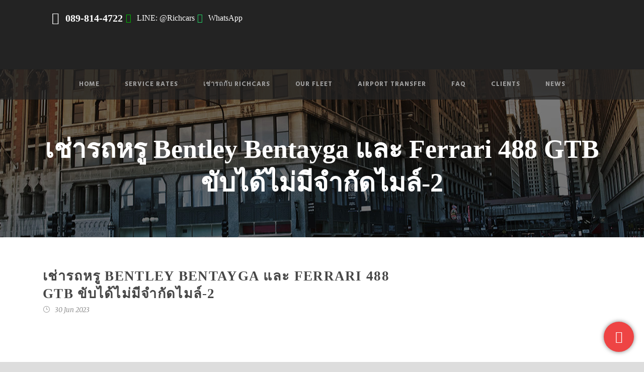

--- FILE ---
content_type: text/html; charset=UTF-8
request_url: https://www.richcarsbangkok.net/2023/06/30/%E0%B9%80%E0%B8%8A%E0%B9%88%E0%B8%B2%E0%B8%A3%E0%B8%96%E0%B8%AB%E0%B8%A3%E0%B8%B9-bentley/%E0%B9%80%E0%B8%8A%E0%B9%88%E0%B8%B2%E0%B8%A3%E0%B8%96%E0%B8%AB%E0%B8%A3%E0%B8%B9-bentley-bentayga-%E0%B9%81%E0%B8%A5%E0%B8%B0-ferrari-488-gtb-%E0%B8%82%E0%B8%B1%E0%B8%9A%E0%B9%84%E0%B8%94%E0%B9%89-3/
body_size: 34165
content:
<!DOCTYPE html>
<!--[if IE 7]><html class="ie ie7 ltie8 ltie9" lang="en-US" prefix="og: https://ogp.me/ns#"><![endif]-->
<!--[if IE 8]><html class="ie ie8 ltie9" lang="en-US" prefix="og: https://ogp.me/ns#"><![endif]-->
<!--[if !(IE 7) | !(IE 8)  ]><!-->
<html lang="en-US" prefix="og: https://ogp.me/ns#">
<!--<![endif]-->

<head>
	<meta charset="UTF-8" />
	<meta name="viewport" content="initial-scale=1.0" />	
		
	<link rel="pingback" href="https://www.richcarsbangkok.net/xmlrpc.php" />
	
<!-- Google Tag Manager for WordPress by gtm4wp.com -->
<!-- Optimized with WP Meteor v3.4.16 - https://wordpress.org/plugins/wp-meteor/ --><script data-wpmeteor-nooptimize="true" >var _wpmeteor={"gdpr":true,"rdelay":86400000,"preload":true,"elementor-animations":true,"elementor-pp":true,"v":"3.4.16","rest_url":"https:\/\/www.richcarsbangkok.net\/wp-json\/"};(()=>{try{new MutationObserver(function(){}),new Promise(function(){}),Object.assign({},{}),document.fonts.ready.then(function(){})}catch{s="wpmeteordisable=1",i=document.location.href,i.match(/[?&]wpmeteordisable/)||(o="",i.indexOf("?")==-1?i.indexOf("#")==-1?o=i+"?"+s:o=i.replace("#","?"+s+"#"):i.indexOf("#")==-1?o=i+"&"+s:o=i.replace("#","&"+s+"#"),document.location.href=o)}var s,i,o;})();

</script><script data-wpmeteor-nooptimize="true" >(()=>{var v="addEventListener",ue="removeEventListener",p="getAttribute",L="setAttribute",pe="removeAttribute",N="hasAttribute",St="querySelector",F=St+"All",U="appendChild",Q="removeChild",fe="createElement",T="tagName",Ae="getOwnPropertyDescriptor",y="prototype",W="__lookupGetter__",Ee="__lookupSetter__",m="DOMContentLoaded",f="load",B="pageshow",me="error";var d=window,c=document,Te=c.documentElement;var $=console.error;var Ke=!0,X=class{constructor(){this.known=[]}init(){let t,n,s=(r,a)=>{if(Ke&&r&&r.fn&&!r.__wpmeteor){let o=function(i){return i===r?this:(c[v](m,l=>{i.call(c,r,l,"jQueryMock")}),this)};this.known.push([r,r.fn.ready,r.fn.init?.prototype?.ready]),r.fn.ready=o,r.fn.init?.prototype?.ready&&(r.fn.init.prototype.ready=o),r.__wpmeteor=!0}return r};window.jQuery||window.$,Object.defineProperty(window,"jQuery",{get(){return t},set(r){t=s(r,"jQuery")},configurable:!0}),Object.defineProperty(window,"$",{get(){return n},set(r){n=s(r,"$")},configurable:!0})}unmock(){this.known.forEach(([t,n,s])=>{t.fn.ready=n,t.fn.init?.prototype?.ready&&s&&(t.fn.init.prototype.ready=s)}),Ke=!1}};var ge="fpo:first-interaction",he="fpo:replay-captured-events";var Je="fpo:element-loaded",Se="fpo:images-loaded",M="fpo:the-end";var Z="click",V=window,Qe=V.addEventListener.bind(V),Xe=V.removeEventListener.bind(V),Ge="removeAttribute",ve="getAttribute",Gt="setAttribute",Ne=["touchstart","touchmove","touchend","touchcancel","keydown","wheel"],Ze=["mouseover","mouseout",Z],Nt=["touchstart","touchend","touchcancel","mouseover","mouseout",Z],R="data-wpmeteor-";var Ue="dispatchEvent",je=e=>{let t=new MouseEvent(Z,{view:e.view,bubbles:!0,cancelable:!0});return Object.defineProperty(t,"target",{writable:!1,value:e.target}),t},Be=class{static capture(){let t=!1,[,n,s]=`${window.Promise}`.split(/[\s[(){]+/s);if(V["__"+s+n])return;let r=[],a=o=>{if(o.target&&Ue in o.target){if(!o.isTrusted)return;if(o.cancelable&&!Ne.includes(o.type))try{o.preventDefault()}catch{}o.stopImmediatePropagation(),o.type===Z?r.push(je(o)):Nt.includes(o.type)&&r.push(o),o.target[Gt](R+o.type,!0),t||(t=!0,V[Ue](new CustomEvent(ge)))}};V.addEventListener(he,()=>{Ze.forEach(l=>Xe(l,a,{passive:!1,capture:!0})),Ne.forEach(l=>Xe(l,a,{passive:!0,capture:!0}));let o;for(;o=r.shift();){var i=o.target;i[ve](R+"touchstart")&&i[ve](R+"touchend")&&!i[ve](R+Z)?(i[ve](R+"touchmove")||r.push(je(o)),i[Ge](R+"touchstart"),i[Ge](R+"touchend")):i[Ge](R+o.type),i[Ue](o)}}),Ze.forEach(o=>Qe(o,a,{passive:!1,capture:!0})),Ne.forEach(o=>Qe(o,a,{passive:!0,capture:!0}))}};var et=Be;var j=class{constructor(){this.l=[]}emit(t,n=null){this.l[t]&&this.l[t].forEach(s=>s(n))}on(t,n){this.l[t]||=[],this.l[t].push(n)}off(t,n){this.l[t]=(this.l[t]||[]).filter(s=>s!==n)}};var D=new j;var ye=c[fe]("span");ye[L]("id","elementor-device-mode");ye[L]("class","elementor-screen-only");var Ut=!1,tt=()=>(Ut||c.body[U](ye),getComputedStyle(ye,":after").content.replace(/"/g,""));var rt=e=>e[p]("class")||"",nt=(e,t)=>e[L]("class",t),st=()=>{d[v](f,function(){let e=tt(),t=Math.max(Te.clientWidth||0,d.innerWidth||0),n=Math.max(Te.clientHeight||0,d.innerHeight||0),s=["_animation_"+e,"animation_"+e,"_animation","_animation","animation"];Array.from(c[F](".elementor-invisible")).forEach(r=>{let a=r.getBoundingClientRect();if(a.top+d.scrollY<=n&&a.left+d.scrollX<t)try{let i=JSON.parse(r[p]("data-settings"));if(i.trigger_source)return;let l=i._animation_delay||i.animation_delay||0,u,E;for(var o=0;o<s.length;o++)if(i[s[o]]){E=s[o],u=i[E];break}if(u){let q=rt(r),J=u==="none"?q:q+" animated "+u,At=setTimeout(()=>{nt(r,J.replace(/\belementor-invisible\b/,"")),s.forEach(Tt=>delete i[Tt]),r[L]("data-settings",JSON.stringify(i))},l);D.on("fi",()=>{clearTimeout(At),nt(r,rt(r).replace(new RegExp("\b"+u+"\b"),""))})}}catch(i){console.error(i)}})})};var ot="data-in-mega_smartmenus",it=()=>{let e=c[fe]("div");e.innerHTML='<span class="sub-arrow --wp-meteor"><i class="fa" aria-hidden="true"></i></span>';let t=e.firstChild,n=s=>{let r=[];for(;s=s.previousElementSibling;)r.push(s);return r};c[v](m,function(){Array.from(c[F](".pp-advanced-menu ul")).forEach(s=>{if(s[p](ot))return;(s[p]("class")||"").match(/\bmega-menu\b/)&&s[F]("ul").forEach(o=>{o[L](ot,!0)});let r=n(s),a=r.filter(o=>o).filter(o=>o[T]==="A").pop();if(a||(a=r.map(o=>Array.from(o[F]("a"))).filter(o=>o).flat().pop()),a){let o=t.cloneNode(!0);a[U](o),new MutationObserver(l=>{l.forEach(({addedNodes:u})=>{u.forEach(E=>{if(E.nodeType===1&&E[T]==="SPAN")try{a[Q](o)}catch{}})})}).observe(a,{childList:!0})}})})};var w="readystatechange",A="message";var Y="SCRIPT",g="data-wpmeteor-",b=Object.defineProperty,Ve=Object.defineProperties,P="javascript/blocked",Pe=/^\s*(application|text)\/javascript|module\s*$/i,mt="requestAnimationFrame",gt="requestIdleCallback",ie="setTimeout",Ie="__dynamic",I=d.constructor.name+"::",ce=c.constructor.name+"::",ht=function(e,t){t=t||d;for(var n=0;n<this.length;n++)e.call(t,this[n],n,this)};"NodeList"in d&&!NodeList[y].forEach&&(NodeList[y].forEach=ht);"HTMLCollection"in d&&!HTMLCollection[y].forEach&&(HTMLCollection[y].forEach=ht);_wpmeteor["elementor-animations"]&&st(),_wpmeteor["elementor-pp"]&&it();var _e=[],Le=[],ee=[],se=!1,k=[],h={},He=!1,Bt=0,H=c.visibilityState==="visible"?d[mt]:d[ie],vt=d[gt]||H;c[v]("visibilitychange",()=>{H=c.visibilityState==="visible"?d[mt]:d[ie],vt=d[gt]||H});var C=d[ie],De,z=["src","type"],x=Object,te="definePropert";x[te+"y"]=(e,t,n)=>{if(e===d&&["jQuery","onload"].indexOf(t)>=0||(e===c||e===c.body)&&["readyState","write","writeln","on"+w].indexOf(t)>=0)return["on"+w,"on"+f].indexOf(t)&&n.set&&(h["on"+w]=h["on"+w]||[],h["on"+w].push(n.set)),e;if(e instanceof HTMLScriptElement&&z.indexOf(t)>=0){if(!e[t+"__def"]){let s=x[Ae](e,t);b(e,t,{set(r){return e[t+"__set"]?e[t+"__set"].call(e,r):s.set.call(e,r)},get(){return e[t+"__get"]?e[t+"__get"].call(e):s.get.call(e)}}),e[t+"__def"]=!0}return n.get&&(e[t+"__get"]=n.get),n.set&&(e[t+"__set"]=n.set),e}return b(e,t,n)};x[te+"ies"]=(e,t)=>{for(let n in t)x[te+"y"](e,n,t[n]);for(let n of x.getOwnPropertySymbols(t))x[te+"y"](e,n,t[n]);return e};var qe=EventTarget[y][v],yt=EventTarget[y][ue],ae=qe.bind(c),Ct=yt.bind(c),G=qe.bind(d),_t=yt.bind(d),Lt=Document[y].createElement,le=Lt.bind(c),de=c.__proto__[W]("readyState").bind(c),ct="loading";b(c,"readyState",{get(){return ct},set(e){return ct=e}});var at=e=>k.filter(([t,,n],s)=>{if(!(e.indexOf(t.type)<0)){n||(n=t.target);try{let r=n.constructor.name+"::"+t.type;for(let a=0;a<h[r].length;a++)if(h[r][a]){let o=r+"::"+s+"::"+a;if(!xe[o])return!0}}catch{}}}).length,oe,xe={},K=e=>{k.forEach(([t,n,s],r)=>{if(!(e.indexOf(t.type)<0)){s||(s=t.target);try{let a=s.constructor.name+"::"+t.type;if((h[a]||[]).length)for(let o=0;o<h[a].length;o++){let i=h[a][o];if(i){let l=a+"::"+r+"::"+o;if(!xe[l]){xe[l]=!0,c.readyState=n,oe=a;try{Bt++,!i[y]||i[y].constructor===i?i.bind(s)(t):i(t)}catch(u){$(u,i)}oe=null}}}}catch(a){$(a)}}})};ae(m,e=>{k.push([new e.constructor(m,e),de(),c])});ae(w,e=>{k.push([new e.constructor(w,e),de(),c])});G(m,e=>{k.push([new e.constructor(m,e),de(),d])});G(f,e=>{He=!0,k.push([new e.constructor(f,e),de(),d]),O||K([m,w,A,f,B])});G(B,e=>{k.push([new e.constructor(B,e),de(),d]),O||K([m,w,A,f,B])});var wt=e=>{k.push([e,c.readyState,d])},Ot=d[W]("onmessage"),Rt=d[Ee]("onmessage"),Pt=()=>{_t(A,wt),(h[I+"message"]||[]).forEach(e=>{G(A,e)}),b(d,"onmessage",{get:Ot,set:Rt})};G(A,wt);var Dt=new X;Dt.init();var Fe=()=>{!O&&!se&&(O=!0,c.readyState="loading",H($e),H(S)),He||G(f,()=>{Fe()})};G(ge,()=>{Fe()});D.on(Se,()=>{Fe()});_wpmeteor.rdelay>=0&&et.capture();var re=[-1],Ce=e=>{re=re.filter(t=>t!==e.target),re.length||C(D.emit.bind(D,M))};var O=!1,S=()=>{let e=_e.shift();if(e)e[p](g+"src")?e[N]("async")||e[Ie]?(e.isConnected&&(re.push(e),setTimeout(Ce,1e3,{target:e})),Oe(e,Ce),C(S)):Oe(e,C.bind(null,S)):(e.origtype==P&&Oe(e),C(S));else if(Le.length)_e.push(...Le),Le.length=0,C(S);else if(at([m,w,A]))K([m,w,A]),C(S);else if(He)if(at([f,B,A]))K([f,B,A]),C(S);else if(re.length>1)vt(S);else if(ee.length)_e.push(...ee),ee.length=0,C(S);else{if(d.RocketLazyLoadScripts)try{RocketLazyLoadScripts.run()}catch(t){$(t)}c.readyState="complete",Pt(),Dt.unmock(),O=!1,se=!0,d[ie](()=>Ce({target:-1}))}else O=!1},xt=e=>{let t=le(Y),n=e.attributes;for(var s=n.length-1;s>=0;s--)n[s].name.startsWith(g)||t[L](n[s].name,n[s].value);let r=e[p](g+"type");r?t.type=r:t.type="text/javascript",(e.textContent||"").match(/^\s*class RocketLazyLoadScripts/)?t.textContent=e.textContent.replace(/^\s*class\s*RocketLazyLoadScripts/,"window.RocketLazyLoadScripts=class").replace("RocketLazyLoadScripts.run();",""):t.textContent=e.textContent;for(let a of["onload","onerror","onreadystatechange"])e[a]&&(t[a]=e[a]);return t},Oe=(e,t)=>{let n=e[p](g+"src");if(n){let s=qe.bind(e);e.isConnected&&t&&(s(f,t),s(me,t)),e.origtype=e[p](g+"type")||"text/javascript",e.origsrc=n,(!e.isConnected||e[N]("nomodule")||e.type&&!Pe.test(e.type))&&t&&t(new Event(f,{target:e}))}else e.origtype===P?(e.origtype=e[p](g+"type")||"text/javascript",e[pe]("integrity"),e.textContent=e.textContent+`
`):t&&t(new Event(f,{target:e}))},We=(e,t)=>{let n=(h[e]||[]).indexOf(t);if(n>=0)return h[e][n]=void 0,!0},lt=(e,t,...n)=>{if("HTMLDocument::"+m==oe&&e===m&&!t.toString().match(/jQueryMock/)){D.on(M,c[v].bind(c,e,t,...n));return}if(t&&(e===m||e===w)){let s=ce+e;h[s]=h[s]||[],h[s].push(t),se&&K([e]);return}return ae(e,t,...n)},dt=(e,t,...n)=>{if(e===m){let s=ce+e;We(s,t)}return Ct(e,t,...n)};Ve(c,{[v]:{get(){return lt},set(){return lt}},[ue]:{get(){return dt},set(){return dt}}});var ne=c.createDocumentFragment(),$e=()=>{ne.hasChildNodes()&&(c.head[U](ne),ne=c.createDocumentFragment())},ut={},we=e=>{if(e)try{let t=new URL(e,c.location.href),n=t.origin;if(n&&!ut[n]&&c.location.host!==t.host){let s=le("link");s.rel="preconnect",s.href=n,ne[U](s),ut[n]=!0,O&&H($e)}}catch{}},be={},kt=(e,t,n,s)=>{let r=le("link");r.rel=t?"modulepre"+f:"pre"+f,r.as="script",n&&r[L]("crossorigin",n),s&&r[L]("integrity",s);try{e=new URL(e,c.location.href).href}catch{}r.href=e,ne[U](r),be[e]=!0,O&&H($e)},ke=function(...e){let t=le(...e);if(!e||e[0].toUpperCase()!==Y||!O)return t;let n=t[L].bind(t),s=t[p].bind(t),r=t[pe].bind(t),a=t[N].bind(t),o=t[W]("attributes").bind(t);return z.forEach(i=>{let l=t[W](i).bind(t),u=t[Ee](i).bind(t);x[te+"y"](t,i,{set(E){return i==="type"&&E&&!Pe.test(E)?n(i,E):((i==="src"&&E||i==="type"&&E&&t.origsrc)&&n("type",P),E?n(g+i,E):r(g+i))},get(){let E=t[p](g+i);if(i==="src")try{return new URL(E,c.location.href).href}catch{}return E}}),b(t,"orig"+i,{set(E){return u(E)},get(){return l()}})}),t[L]=function(i,l){if(z.includes(i))return i==="type"&&l&&!Pe.test(l)?n(i,l):((i==="src"&&l||i==="type"&&l&&t.origsrc)&&n("type",P),l?n(g+i,l):r(g+i));n(i,l)},t[p]=function(i){let l=z.indexOf(i)>=0?s(g+i):s(i);if(i==="src")try{return new URL(l,c.location.href).href}catch{}return l},t[N]=function(i){return z.indexOf(i)>=0?a(g+i):a(i)},b(t,"attributes",{get(){return[...o()].filter(l=>l.name!=="type").map(l=>({name:l.name.match(new RegExp(g))?l.name.replace(g,""):l.name,value:l.value}))}}),t[Ie]=!0,t};Object.defineProperty(Document[y],"createElement",{set(e){e!==ke&&(De=e)},get(){return De||ke}});var Re=new Set,ze=new MutationObserver(e=>{e.forEach(({removedNodes:t,addedNodes:n,target:s})=>{t.forEach(r=>{r.nodeType===1&&Y===r[T]&&"origtype"in r&&Re.delete(r)}),n.forEach(r=>{if(r.nodeType===1)if(Y===r[T]){if("origtype"in r){if(r.origtype!==P)return}else if(r[p]("type")!==P)return;"origtype"in r||z.forEach(o=>{let i=r[W](o).bind(r),l=r[Ee](o).bind(r);b(r,"orig"+o,{set(u){return l(u)},get(){return i()}})});let a=r[p](g+"src");if(Re.has(r)&&$("Inserted twice",r),r.parentNode){Re.add(r);let o=r[p](g+"type");(a||"").match(/\/gtm.js\?/)||r[N]("async")||r[Ie]?(ee.push(r),we(a)):r[N]("defer")||o==="module"?(Le.push(r),we(a)):(a&&!r[N]("nomodule")&&!be[a]&&kt(a,o==="module",r[N]("crossorigin")&&r[p]("crossorigin"),r[p]("integrity")),_e.push(r))}else r[v](f,o=>o.target.parentNode[Q](o.target)),r[v](me,o=>o.target.parentNode[Q](o.target)),s[U](r)}else r[T]==="LINK"&&r[p]("as")==="script"&&(be[r[p]("href")]=!0)})})}),bt={childList:!0,subtree:!0};ze.observe(c.documentElement,bt);var Mt=HTMLElement[y].attachShadow;HTMLElement[y].attachShadow=function(e){let t=Mt.call(this,e);return e.mode==="open"&&ze.observe(t,bt),t};(()=>{let e=x[Ae](HTMLIFrameElement[y],"src");b(HTMLIFrameElement[y],"src",{get(){return this.dataset.fpoSrc?this.dataset.fpoSrc:e.get.call(this)},set(t){delete this.dataset.fpoSrc,e.set.call(this,t)}})})();D.on(M,()=>{(!De||De===ke)&&(Document[y].createElement=Lt,ze.disconnect()),dispatchEvent(new CustomEvent(he)),dispatchEvent(new CustomEvent(M))});var Me=e=>{let t,n;!c.currentScript||!c.currentScript.parentNode?(t=c.body,n=t.lastChild):(n=c.currentScript,t=n.parentNode);try{let s=le("div");s.innerHTML=e,Array.from(s.childNodes).forEach(r=>{r.nodeName===Y?t.insertBefore(xt(r),n):t.insertBefore(r,n)})}catch(s){$(s)}},pt=e=>Me(e+`
`);Ve(c,{write:{get(){return Me},set(e){return Me=e}},writeln:{get(){return pt},set(e){return pt=e}}});var ft=(e,t,...n)=>{if(I+m==oe&&e===m&&!t.toString().match(/jQueryMock/)){D.on(M,d[v].bind(d,e,t,...n));return}if(I+f==oe&&e===f){D.on(M,d[v].bind(d,e,t,...n));return}if(t&&(e===f||e===B||e===m||e===A&&!se)){let s=e===m?ce+e:I+e;h[s]=h[s]||[],h[s].push(t),se&&K([e]);return}return G(e,t,...n)},Et=(e,t,...n)=>{if(e===f||e===m||e===B){let s=e===m?ce+e:I+e;We(s,t)}return _t(e,t,...n)};Ve(d,{[v]:{get(){return ft},set(){return ft}},[ue]:{get(){return Et},set(){return Et}}});var Ye=e=>{let t;return{get(){return t},set(n){return t&&We(e,n),h[e]=h[e]||[],h[e].push(n),t=n}}};G(Je,e=>{let{target:t,event:n}=e.detail,s=t===d?c.body:t,r=s[p](g+"on"+n.type);s[pe](g+"on"+n.type);try{let a=new Function("event",r);t===d?d[v](f,a.bind(t,n)):a.call(t,n)}catch(a){console.err(a)}});{let e=Ye(I+f);b(d,"onload",e),ae(m,()=>{b(c.body,"onload",e)})}b(c,"onreadystatechange",Ye(ce+w));b(d,"onmessage",Ye(I+A));(()=>{let e=d.innerHeight,t=d.innerWidth,n=r=>{let o={"4g":1250,"3g":2500,"2g":2500}[(navigator.connection||{}).effectiveType]||0,i=r.getBoundingClientRect(),l={top:-1*e-o,left:-1*t-o,bottom:e+o,right:t+o};return!(i.left>=l.right||i.right<=l.left||i.top>=l.bottom||i.bottom<=l.top)},s=(r=!0)=>{let a=1,o=-1,i={},l=()=>{o++,--a||d[ie](D.emit.bind(D,Se),_wpmeteor.rdelay)};Array.from(c.getElementsByTagName("*")).forEach(u=>{let E,q,J;if(u[T]==="IMG"){let _=u.currentSrc||u.src;_&&!i[_]&&!_.match(/^data:/i)&&((u.loading||"").toLowerCase()!=="lazy"||n(u))&&(E=_)}else if(u[T]===Y)we(u[p](g+"src"));else if(u[T]==="LINK"&&u[p]("as")==="script"&&["pre"+f,"modulepre"+f].indexOf(u[p]("rel"))>=0)be[u[p]("href")]=!0;else if((q=d.getComputedStyle(u))&&(J=(q.backgroundImage||"").match(/^url\s*\((.*?)\)/i))&&(J||[]).length){let _=J[0].slice(4,-1).replace(/"/g,"");!i[_]&&!_.match(/^data:/i)&&(E=_)}if(E){i[E]=!0;let _=new Image;r&&(a++,_[v](f,l),_[v](me,l)),_.src=E}}),c.fonts.ready.then(()=>{l()})};_wpmeteor.rdelay===0?ae(m,s):G(f,s)})();})();
//1.0.42

</script><script  type="javascript/blocked" data-wpmeteor-type="text/javascript"  data-cfasync="false" data-pagespeed-no-defer>
	var gtm4wp_datalayer_name = "dataLayer";
	var dataLayer = dataLayer || [];
</script>
<!-- End Google Tag Manager for WordPress by gtm4wp.com -->
	<!-- This site is optimized with the Yoast SEO plugin v23.5 - https://yoast.com/wordpress/plugins/seo/ -->
	<title>เช่ารถหรู Bentley Bentayga และ Ferrari 488 GTB ขับได้ไม่มีจำกัดไมล์-2 - เช่ารถหรู Richcars Rental</title><link rel="preload" as="font" href="https://www.richcarsbangkok.net/wp-content/plugins/floating-button/vendors/fontawesome/webfonts/fa-brands-400.woff2" crossorigin><link rel="preload" as="font" href="https://www.richcarsbangkok.net/wp-content/plugins/floating-button/vendors/fontawesome/webfonts/fa-regular-400.woff2" crossorigin><link rel="preload" as="font" href="https://www.richcarsbangkok.net/wp-content/plugins/floating-button/vendors/fontawesome/webfonts/fa-solid-900.woff2" crossorigin><link rel="preload" as="font" href="https://www.richcarsbangkok.net/wp-content/plugins/custom-facebook-feed/assets/fonts/fontawesome-webfont.woff2?v=4.7.0" crossorigin><link rel="preload" as="font" href="https://fonts.gstatic.com/s/montserrat/v31/JTUSjIg1_i6t8kCHKm459Wlhyw.woff2" crossorigin><link rel="preload" as="font" href="https://fonts.gstatic.com/s/hind/v18/5aU19_a8oxmIfNJdERySjQ.woff2" crossorigin><link rel="preload" as="font" href="https://fonts.gstatic.com/s/merriweather/v33/u-4c0qyriQwlOrhSvowK_l5-eTxCVx0ZbwLvKH2Gk9hLmp0v5yA-xXPqCzLvF-udrA.woff2" crossorigin><link rel="preload" as="font" href="https://www.richcarsbangkok.net/wp-content/plugins/elementor/assets/lib/font-awesome/fonts/fontawesome-webfont.woff2?v=4.7.0" crossorigin><link rel="preload" as="font" href="https://www.richcarsbangkok.net/wp-content/themes/limoking/plugins/elegant-font/fonts/ElegantIcons.woff" crossorigin><style id="wpr-usedcss">:where(.wp-block-button__link){border-radius:9999px;box-shadow:none;padding:calc(.667em + 2px) calc(1.333em + 2px);text-decoration:none}:where(.wp-block-calendar table:not(.has-background) th){background:#ddd}:where(.wp-block-columns){margin-bottom:1.75em}:where(.wp-block-columns.has-background){padding:1.25em 2.375em}:where(.wp-block-post-comments input[type=submit]){border:none}:where(.wp-block-cover-image:not(.has-text-color)),:where(.wp-block-cover:not(.has-text-color)){color:#fff}:where(.wp-block-cover-image.is-light:not(.has-text-color)),:where(.wp-block-cover.is-light:not(.has-text-color)){color:#000}:where(.wp-block-file){margin-bottom:1.5em}:where(.wp-block-file__button){border-radius:2em;display:inline-block;padding:.5em 1em}:where(.wp-block-file__button):is(a):active,:where(.wp-block-file__button):is(a):focus,:where(.wp-block-file__button):is(a):hover,:where(.wp-block-file__button):is(a):visited{box-shadow:none;color:#fff;opacity:.85;text-decoration:none}:where(.wp-block-latest-comments:not([style*=line-height] .wp-block-latest-comments__comment)){line-height:1.1}:where(.wp-block-latest-comments:not([style*=line-height] .wp-block-latest-comments__comment-excerpt p)){line-height:1.8}ul{box-sizing:border-box}:where(.wp-block-navigation.has-background .wp-block-navigation-item a:not(.wp-element-button)),:where(.wp-block-navigation.has-background .wp-block-navigation-submenu a:not(.wp-element-button)){padding:.5em 1em}:where(.wp-block-navigation .wp-block-navigation__submenu-container .wp-block-navigation-item a:not(.wp-element-button)),:where(.wp-block-navigation .wp-block-navigation__submenu-container .wp-block-navigation-submenu a:not(.wp-element-button)),:where(.wp-block-navigation .wp-block-navigation__submenu-container .wp-block-navigation-submenu button.wp-block-navigation-item__content),:where(.wp-block-navigation .wp-block-navigation__submenu-container .wp-block-pages-list__item button.wp-block-navigation-item__content){padding:.5em 1em}:where(p.has-text-color:not(.has-link-color)) a{color:inherit}:where(.wp-block-post-excerpt){margin-bottom:var(--wp--style--block-gap);margin-top:var(--wp--style--block-gap)}:where(.wp-block-preformatted.has-background){padding:1.25em 2.375em}:where(.wp-block-pullquote){margin:0 0 1em}:where(.wp-block-search__button){border:1px solid #ccc;padding:6px 10px}:where(.wp-block-search__button-inside .wp-block-search__inside-wrapper){border:1px solid #949494;box-sizing:border-box;padding:4px}:where(.wp-block-search__button-inside .wp-block-search__inside-wrapper) .wp-block-search__input{border:none;border-radius:0;padding:0 4px}:where(.wp-block-search__button-inside .wp-block-search__inside-wrapper) .wp-block-search__input:focus{outline:0}:where(.wp-block-search__button-inside .wp-block-search__inside-wrapper) :where(.wp-block-search__button){padding:4px 8px}:where(.wp-block-term-description){margin-bottom:var(--wp--style--block-gap);margin-top:var(--wp--style--block-gap)}:where(pre.wp-block-verse){font-family:inherit}:root{--wp--preset--font-size--normal:16px;--wp--preset--font-size--huge:42px}html :where(.has-border-color){border-style:solid}html :where([style*=border-top-color]){border-top-style:solid}html :where([style*=border-right-color]){border-right-style:solid}html :where([style*=border-bottom-color]){border-bottom-style:solid}html :where([style*=border-left-color]){border-left-style:solid}html :where([style*=border-width]){border-style:solid}html :where([style*=border-top-width]){border-top-style:solid}html :where([style*=border-right-width]){border-right-style:solid}html :where([style*=border-bottom-width]){border-bottom-style:solid}html :where([style*=border-left-width]){border-left-style:solid}html :where(img[class*=wp-image-]){height:auto;max-width:100%}:where(figure){margin:0 0 1em}html :where(.is-position-sticky){--wp-admin--admin-bar--position-offset:var(--wp-admin--admin-bar--height,0px)}@media screen and (max-width:600px){html :where(.is-position-sticky){--wp-admin--admin-bar--position-offset:0px}}body{--wp--preset--color--black:#000000;--wp--preset--color--cyan-bluish-gray:#abb8c3;--wp--preset--color--white:#ffffff;--wp--preset--color--pale-pink:#f78da7;--wp--preset--color--vivid-red:#cf2e2e;--wp--preset--color--luminous-vivid-orange:#ff6900;--wp--preset--color--luminous-vivid-amber:#fcb900;--wp--preset--color--light-green-cyan:#7bdcb5;--wp--preset--color--vivid-green-cyan:#00d084;--wp--preset--color--pale-cyan-blue:#8ed1fc;--wp--preset--color--vivid-cyan-blue:#0693e3;--wp--preset--color--vivid-purple:#9b51e0;--wp--preset--gradient--vivid-cyan-blue-to-vivid-purple:linear-gradient(135deg,rgba(6, 147, 227, 1) 0%,rgb(155, 81, 224) 100%);--wp--preset--gradient--light-green-cyan-to-vivid-green-cyan:linear-gradient(135deg,rgb(122, 220, 180) 0%,rgb(0, 208, 130) 100%);--wp--preset--gradient--luminous-vivid-amber-to-luminous-vivid-orange:linear-gradient(135deg,rgba(252, 185, 0, 1) 0%,rgba(255, 105, 0, 1) 100%);--wp--preset--gradient--luminous-vivid-orange-to-vivid-red:linear-gradient(135deg,rgba(255, 105, 0, 1) 0%,rgb(207, 46, 46) 100%);--wp--preset--gradient--very-light-gray-to-cyan-bluish-gray:linear-gradient(135deg,rgb(238, 238, 238) 0%,rgb(169, 184, 195) 100%);--wp--preset--gradient--cool-to-warm-spectrum:linear-gradient(135deg,rgb(74, 234, 220) 0%,rgb(151, 120, 209) 20%,rgb(207, 42, 186) 40%,rgb(238, 44, 130) 60%,rgb(251, 105, 98) 80%,rgb(254, 248, 76) 100%);--wp--preset--gradient--blush-light-purple:linear-gradient(135deg,rgb(255, 206, 236) 0%,rgb(152, 150, 240) 100%);--wp--preset--gradient--blush-bordeaux:linear-gradient(135deg,rgb(254, 205, 165) 0%,rgb(254, 45, 45) 50%,rgb(107, 0, 62) 100%);--wp--preset--gradient--luminous-dusk:linear-gradient(135deg,rgb(255, 203, 112) 0%,rgb(199, 81, 192) 50%,rgb(65, 88, 208) 100%);--wp--preset--gradient--pale-ocean:linear-gradient(135deg,rgb(255, 245, 203) 0%,rgb(182, 227, 212) 50%,rgb(51, 167, 181) 100%);--wp--preset--gradient--electric-grass:linear-gradient(135deg,rgb(202, 248, 128) 0%,rgb(113, 206, 126) 100%);--wp--preset--gradient--midnight:linear-gradient(135deg,rgb(2, 3, 129) 0%,rgb(40, 116, 252) 100%);--wp--preset--font-size--small:13px;--wp--preset--font-size--medium:20px;--wp--preset--font-size--large:36px;--wp--preset--font-size--x-large:42px;--wp--preset--spacing--20:0.44rem;--wp--preset--spacing--30:0.67rem;--wp--preset--spacing--40:1rem;--wp--preset--spacing--50:1.5rem;--wp--preset--spacing--60:2.25rem;--wp--preset--spacing--70:3.38rem;--wp--preset--spacing--80:5.06rem;--wp--preset--shadow--natural:6px 6px 9px rgba(0, 0, 0, .2);--wp--preset--shadow--deep:12px 12px 50px rgba(0, 0, 0, .4);--wp--preset--shadow--sharp:6px 6px 0px rgba(0, 0, 0, .2);--wp--preset--shadow--outlined:6px 6px 0px -3px rgba(255, 255, 255, 1),6px 6px rgba(0, 0, 0, 1);--wp--preset--shadow--crisp:6px 6px 0px rgba(0, 0, 0, 1)}:where(.is-layout-flex){gap:.5em}:where(.is-layout-grid){gap:.5em}:where(.wp-block-post-template.is-layout-flex){gap:1.25em}:where(.wp-block-post-template.is-layout-grid){gap:1.25em}:where(.wp-block-columns.is-layout-flex){gap:2em}:where(.wp-block-columns.is-layout-grid){gap:2em}#cookie-notice{position:fixed;min-width:100%;height:auto;z-index:100000;font-size:13px;letter-spacing:0;line-height:20px;left:0;text-align:center;font-weight:400;font-family:-apple-system,BlinkMacSystemFont,Arial,Roboto,"Helvetica Neue",sans-serif}#cookie-notice,#cookie-notice *{-webkit-box-sizing:border-box;-moz-box-sizing:border-box;box-sizing:border-box}#cookie-notice.cn-animated{-webkit-animation-duration:.5s!important;animation-duration:.5s!important;-webkit-animation-fill-mode:both;animation-fill-mode:both}#cookie-notice .cookie-notice-container{display:block}#cookie-notice.cookie-notice-hidden .cookie-notice-container{display:none}.cn-position-bottom{bottom:0}.cookie-notice-container{padding:15px 30px;text-align:center;width:100%;z-index:2}.cn-close-icon{position:absolute;right:15px;top:50%;margin:-10px 0 0;width:15px;height:15px;opacity:.5;padding:10px;border:none;outline:0;background:0 0;box-shadow:none;cursor:pointer}.cn-close-icon:hover{opacity:1}.cn-close-icon:after,.cn-close-icon:before{position:absolute;content:' ';height:15px;width:2px;top:3px;background-color:grey}.cn-close-icon:before{transform:rotate(45deg)}.cn-close-icon:after{transform:rotate(-45deg)}#cookie-notice .cn-revoke-cookie{margin:0}#cookie-notice .cn-button{margin:0 0 0 10px;display:inline-block}#cookie-notice .cn-button:not(.cn-button-custom){font-family:-apple-system,BlinkMacSystemFont,Arial,Roboto,"Helvetica Neue",sans-serif;font-weight:400;font-size:13px;letter-spacing:.25px;line-height:20px;margin:0 0 0 10px;text-align:center;text-transform:none;display:inline-block;cursor:pointer;touch-action:manipulation;white-space:nowrap;outline:0;box-shadow:none;text-shadow:none;border:none;-webkit-border-radius:3px;-moz-border-radius:3px;border-radius:3px;text-decoration:none;padding:8.5px 10px;line-height:1;color:inherit}.cn-text-container{margin:0 0 6px}.cn-buttons-container,.cn-text-container{display:inline-block}#cookie-notice.cookie-notice-visible.cn-effect-fade,#cookie-notice.cookie-revoke-visible.cn-effect-fade{-webkit-animation-name:fadeIn;animation-name:fadeIn}#cookie-notice.cn-effect-fade{-webkit-animation-name:fadeOut;animation-name:fadeOut}@-webkit-keyframes fadeIn{from{opacity:0}to{opacity:1}}@keyframes fadeIn{from{opacity:0}to{opacity:1}}@-webkit-keyframes fadeOut{from{opacity:1}to{opacity:0}}@keyframes fadeOut{from{opacity:1}to{opacity:0}}@media all and (max-width:900px){.cookie-notice-container #cn-notice-text{display:block}.cookie-notice-container #cn-notice-buttons{display:block}#cookie-notice .cn-button{margin:0 5px 5px}}@media all and (max-width:480px){.cookie-notice-container{padding:15px 25px}}.flBtn,.flBtn *{border:0;list-style:none;margin:0;outline:0;padding:0;text-decoration:none}.flBtn{--flbtn-color:#fff;--flbtn-h-color:var(--flbtn-color);--flbtn-bg:#009688;--flbtn-h-bg:#21759b;--flbtn-tooltip-color:#fff;--flbtn-tooltip-bg:rgba(0, 0, 0, .8);--flbtn-size:16px;--flbtn-box:calc(var(--flbtn-size)*2.5);--flbtn-gap:5px;--flbtn-h-position:20px;--flbtn-v-position:20px;--flbtn-v-offset:0px;--flbtn-h-offset:0px;--flbtn-menu-height:360px;--flbtn-menu-width:400px;z-index:1000}.flBtn>.checkbox{display:none}.flBtn>.checkbox:checked+.flBtn-label{background:var(--flbtn-h-bg);color:var(--flbtn-h-color)}.flBtn>.checkbox:checked~.flBtn-first{visibility:visible}.flBtn>.checkbox:checked~.flBtn-first li{opacity:1;visibility:visible}.flBtn .flBtn-label,.flBtn a{align-items:center;background:var(--flbtn-bg);color:var(--flbtn-color);cursor:pointer;display:flex;justify-content:center;transition:all .5s}.flBtn .flBtn-label:hover,.flBtn a:hover{background:var(--flbtn-h-bg);color:var(--flbtn-h-color)}.flBtn img{height:auto;max-width:100%}.flBtn ul li{display:inline-block;opacity:0;transition:all .5s;visibility:hidden}.flBtn.-shadow .flBtn-label,.flBtn.-shadow a{box-shadow:0 0 8px rgba(0,0,0,.5)}@media print{.flBtn{display:none!important}}.flBtn>.flBtn-label{margin:0;padding:0;z-index:1}.flBtn-first{display:flex;gap:var(--flbtn-gap);position:absolute;visibility:hidden}.flBtn [data-tooltip]{position:relative}.flBtn [data-tooltip]:before{background:var(--flbtn-tooltip-bg);color:var(--flbtn-tooltip-color);content:attr(data-tooltip) " " attr(data-counter);opacity:0;padding:.25em .5em;position:absolute;transition:all .5s;visibility:hidden;white-space:nowrap;z-index:3}.flBtn [data-tooltip]:hover:before{opacity:1;visibility:visible;z-index:4}.flBtn{--flbtn-label-size:calc(var(--flbtn-size)*1.5);--flbtn-label-box:calc(var(--flbtn-box)*1.5);--flbtn-tooltip-size:initial;--flbtn-tooltip-ul-size:initial}.flBtn>ul a{font-size:calc(var(--flbtn-size));height:calc(var(--flbtn-box));width:calc(var(--flbtn-box))}.flBtn>ul a[data-tooltip]:before{font-size:var(--flbtn-tooltip-ul-size)}.flBtn>.flBtn-label{font-size:var(--flbtn-label-size);height:var(--flbtn-label-box);width:var(--flbtn-label-box)}.flBtn>.flBtn-label[data-tooltip]:before{font-size:var(--flbtn-tooltip-size)}.flBtn.flBtn-size-medium{--flbtn-size:16px}.flBtn.flBtn-shape-circle a,.flBtn.flBtn-shape-circle img,.flBtn.flBtn-shape-circle>.flBtn-label{border-radius:50%}.flBtn{align-items:center;display:flex;justify-content:center;position:fixed}.flBtn.flBtn-position-br{bottom:var(--flbtn-v-position);margin-block:var(--flbtn-v-offset);margin-inline:var(--flbtn-h-offset);right:var(--flbtn-h-position)}.flBtn.flBtn-position-br [data-tooltip]:before{bottom:calc(100% + 5px);right:100%}.flBtn.flBtn-position-br .flBtn-first{bottom:calc(100% + var(--flbtn-gap));flex-direction:column}.flBtn.flBtn-position-br .flBtn-first [data-tooltip]:before{bottom:50%;right:calc(100% + 5px);transform:translateY(50%)}#floatBtn-1>.flBtn-label,#floatBtn-1>a{--flbtn-bg:#ee4444;--flbtn-color:#fff;--flbtn-h-color:#fff;--flbtn-h-bg:#ee4444}#floatBtn-1 [data-tooltip]{--flbtn-tooltip-bg:#585858;--flbtn-tooltip-color:#fff}#floatBtn-1 .flBtn-first li:first-child{--flbtn-color:#ffffff;--flbtn-h-color:#ffffff;--flbtn-bg:#81d742;--flbtn-h-bg:#81d742}#floatBtn-1 .flBtn-first li:nth-child(2){--flbtn-color:#ffffff;--flbtn-h-color:#ffffff;--flbtn-bg:#ee4444;--flbtn-h-bg:#ee4444}#floatBtn-1 .flBtn-first li:nth-child(3){--flbtn-color:#ffffff;--flbtn-h-color:#ffffff;--flbtn-bg:#0084ff;--flbtn-h-bg:#0084ff}#floatBtn-1 .flBtn-first li:nth-child(4){--flbtn-color:#ffffff;--flbtn-h-color:#ffffff;--flbtn-bg:rgb(37, 211, 102);--flbtn-h-bg:rgb(37, 211, 102)}.fa,.fab,.far,.fas{--_fa-family:var(--fa-family,var(--fa-style-family,"Font Awesome 7 Free"));-webkit-font-smoothing:antialiased;-moz-osx-font-smoothing:grayscale;display:var(--fa-display,inline-block);font-family:var(--_fa-family);font-feature-settings:normal;font-style:normal;font-synthesis:none;font-variant:normal;font-weight:var(--fa-style,900);line-height:1;text-align:center;text-rendering:auto;width:var(--fa-width,1.25em)}:is(.fas,.far,.fab,.fa-solid,.fa-regular,.fa-brands,.fa-classic,.fa):before{content:var(--fa)/""}@supports not (content:""/""){:is(.fas,.far,.fab,.fa-solid,.fa-regular,.fa-brands,.fa-classic,.fa):before{content:var(--fa)}}.fa-comments{--fa:"\f086"}.fa-phone{--fa:"\f095"}.fa-phone-square{--fa:"\f098"}.fa-envelope{--fa:"\f0e0"}:root{--fa-family-brands:"Font Awesome 7 Brands";--fa-font-brands:normal 400 1em/1 var(--fa-family-brands)}@font-face{font-family:"Font Awesome 7 Brands";font-style:normal;font-weight:400;font-display:swap;src:url(https://www.richcarsbangkok.net/wp-content/plugins/floating-button/vendors/fontawesome/webfonts/fa-brands-400.woff2)}.fab{--fa-family:var(--fa-family-brands);--fa-style:400}.fa-facebook{--fa:"\f09a"}.fa-instagram{--fa:"\f16d"}.fa-whatsapp{--fa:"\f232"}.fa-facebook-messenger{--fa:"\f39f"}.fa-line{--fa:"\f3c0"}.fa-youtube-square{--fa:"\f431"}:root{--fa-font-regular:normal 400 1em/1 var(--fa-family-classic)}@font-face{font-family:"Font Awesome 7 Free";font-style:normal;font-weight:400;font-display:swap;src:url(https://www.richcarsbangkok.net/wp-content/plugins/floating-button/vendors/fontawesome/webfonts/fa-regular-400.woff2)}.far{--fa-family:var(--fa-family-classic)}.far{--fa-style:400}:root{--fa-family-classic:"Font Awesome 7 Free";--fa-font-solid:normal 900 1em/1 var(--fa-family-classic);--fa-style-family-classic:var(--fa-family-classic)}@font-face{font-family:"Font Awesome 7 Free";font-style:normal;font-weight:900;font-display:swap;src:url(https://www.richcarsbangkok.net/wp-content/plugins/floating-button/vendors/fontawesome/webfonts/fa-solid-900.woff2)}.fas{--fa-style:900}.fas{--fa-family:var(--fa-family-classic)}@font-face{font-family:"Font Awesome 5 Brands";font-display:swap;font-weight:400;src:url(https://www.richcarsbangkok.net/wp-content/plugins/floating-button/vendors/fontawesome/webfonts/fa-brands-400.woff2) format("woff2")}@font-face{font-family:"Font Awesome 5 Free";font-display:swap;font-weight:900;src:url(https://www.richcarsbangkok.net/wp-content/plugins/floating-button/vendors/fontawesome/webfonts/fa-solid-900.woff2) format("woff2")}@font-face{font-family:"Font Awesome 5 Free";font-display:swap;font-weight:400;src:url(https://www.richcarsbangkok.net/wp-content/plugins/floating-button/vendors/fontawesome/webfonts/fa-regular-400.woff2) format("woff2")}@font-face{font-family:FontAwesome;font-display:swap;src:url(https://www.richcarsbangkok.net/wp-content/plugins/floating-button/vendors/fontawesome/webfonts/fa-solid-900.woff2) format("woff2")}@font-face{font-family:FontAwesome;font-display:swap;src:url(https://www.richcarsbangkok.net/wp-content/plugins/floating-button/vendors/fontawesome/webfonts/fa-brands-400.woff2) format("woff2")}@font-face{font-family:FontAwesome;font-display:swap;src:url(https://www.richcarsbangkok.net/wp-content/plugins/floating-button/vendors/fontawesome/webfonts/fa-regular-400.woff2) format("woff2");unicode-range:u+f003,u+f006,u+f014,u+f016-f017,u+f01a-f01b,u+f01d,u+f022,u+f03e,u+f044,u+f046,u+f05c-f05d,u+f06e,u+f070,u+f087-f088,u+f08a,u+f094,u+f096-f097,u+f09d,u+f0a0,u+f0a2,u+f0a4-f0a7,u+f0c5,u+f0c7,u+f0e5-f0e6,u+f0eb,u+f0f6-f0f8,u+f10c,u+f114-f115,u+f118-f11a,u+f11c-f11d,u+f133,u+f147,u+f14e,u+f150-f152,u+f185-f186,u+f18e,u+f190-f192,u+f196,u+f1c1-f1c9,u+f1d9,u+f1db,u+f1e3,u+f1ea,u+f1f7,u+f1f9,u+f20a,u+f247-f248,u+f24a,u+f24d,u+f255-f25b,u+f25d,u+f271-f274,u+f278,u+f27b,u+f28c,u+f28e,u+f29c,u+f2b5,u+f2b7,u+f2ba,u+f2bc,u+f2be,u+f2c0-f2c1,u+f2c3,u+f2d0,u+f2d2,u+f2d4,u+f2dc}@font-face{font-display:swap;font-family:FontAwesome;src:url('https://www.richcarsbangkok.net/wp-content/plugins/custom-facebook-feed/assets/fonts/fontawesome-webfont.eot?v=4.7.0');src:url('https://www.richcarsbangkok.net/wp-content/plugins/custom-facebook-feed/assets/fonts/fontawesome-webfont.eot?#iefix&v=4.7.0') format('embedded-opentype'),url('https://www.richcarsbangkok.net/wp-content/plugins/custom-facebook-feed/assets/fonts/fontawesome-webfont.woff2?v=4.7.0') format('woff2'),url('https://www.richcarsbangkok.net/wp-content/plugins/custom-facebook-feed/assets/fonts/fontawesome-webfont.woff?v=4.7.0') format('woff'),url('https://www.richcarsbangkok.net/wp-content/plugins/custom-facebook-feed/assets/fonts/fontawesome-webfont.ttf?v=4.7.0') format('truetype'),url('https://www.richcarsbangkok.net/wp-content/plugins/custom-facebook-feed/assets/fonts/fontawesome-webfont.svg?v=4.7.0#fontawesomeregular') format('svg');font-weight:400;font-style:normal}a,article,body,caption,div,footer,form,h1,h3,h4,header,html,i,img,label,li,nav,object,p,pre,small,span,ul{border:0;outline:0;vertical-align:baseline;background:0 0;margin:0;padding:0}article,footer,header,nav{display:block}nav ul{list-style:none}ul{list-style:disc}ul ul{list-style:circle}button,input[type=submit]{margin:0;padding:0}a img,input{vertical-align:middle}i{font-style:italic}.clear{display:block;clear:both;visibility:hidden;line-height:0;height:0;zoom:1}.alignnone{margin:5px 20px 20px 0}a img.alignnone{margin:5px 20px 20px 0}i{margin-right:5px}a{text-decoration:none}p{margin-bottom:20px}ul{margin-bottom:20px;margin-left:30px}body{line-height:1.7;font-family:Arial,Helvetica,sans-serif;overflow-y:scroll;-webkit-text-size-adjust:100%;-webkit-font-smoothing:antialiased}h1,h3,h4{line-height:1.3;margin-bottom:18px;font-weight:400}.container{padding:0;margin:0 auto}.columns{float:left;position:relative;min-height:1px}.four{width:33.333%}.eight{width:66.667%}.twelve{width:100%}.limoking-item{margin:0 15px 20px;min-height:1px}.limoking-item-start-content{padding-top:60px}img{max-width:100%;height:auto;width:auto}input[type=text]{border:0;outline:0;padding:6px;max-width:100%}a{transition:color .3s,background-color .3s,opacity .3s;-moz-transition:color .3s,background-color .3s,opacity .3s;-o-transition:color .3s,background-color .3s,opacity .3s;-webkit-transition:color .3s,background-color .3s,opacity .3s}.body-wrapper{overflow:hidden}.content-wrapper{position:relative;z-index:89}.top-navigation-wrapper{position:relative;z-index:98;padding:11px 0;font-size:13px;line-height:18px}.top-navigation-left{float:left;margin:0 15px}.top-navigation-right{float:right;margin:0 15px}.top-social-wrapper .social-icon{font-size:14px;display:inline;margin-left:6px}.top-social-wrapper .social-icon a{opacity:.6}.top-social-wrapper .social-icon a:hover{opacity:1}#limoking-menu-search-button{margin:2px 0 0 40px;float:right;cursor:pointer;max-width:15px}#limoking-menu-search{position:absolute;top:100%;right:15px;width:250px;display:none}#limoking-menu-search input[type=text]{margin:0;background:0 0;padding:20px 23px}#limoking-menu-search input[type=submit]{display:none}.limoking-header-wrapper{z-index:99;position:relative}.limoking-header-container,.limoking-logo-container{position:relative;z-index:97}.limoking-logo{float:left;margin-left:15px;margin-right:15px}.limoking-logo h1{margin-bottom:0;line-height:0}.header-style-2-wrapper #limoking-header-substitute{display:none}.limoking-navigation-wrapper{margin:0 15px;float:right}.limoking-navigation-wrapper .limoking-main-menu>li{padding:0}.limoking-navigation-wrapper .limoking-main-menu>li>a{font-size:12px;padding:0 0 45px 40px;margin:0;text-transform:uppercase;letter-spacing:1px;font-weight:700}.limoking-navigation-wrapper .limoking-main-menu>li:first-child>a{padding-left:0}.limoking-navigation-wrapper .limoking-main-menu>li>a.sf-with-ul-pre{padding-right:0}#limoking-navigation-gimmick{position:absolute;bottom:0;padding:0 23px;left:-999px;border-bottom-width:2px;border-bottom-style:solid}.limoking-page-title-wrapper{padding:125px 0 75px;position:relative;z-index:89;line-height:1;text-align:center;background-image:url('https://www.richcarsbangkok.net/wp-content/themes/limoking/images/page-title-background.jpg');background-repeat:repeat;background-position:center}.limoking-page-title-wrapper .limoking-page-title-overlay{position:absolute;top:0;right:0;bottom:0;left:0;background:#000;opacity:0}.limoking-page-title-wrapper .limoking-page-title-container{position:relative}.limoking-page-title-wrapper .limoking-page-title{font-size:52px;margin:0 13px;display:block;font-weight:600}.header-style-2-wrapper .limoking-logo-container{padding-top:1px;padding-bottom:1px}.header-style-2-wrapper .limoking-logo{float:none}.header-style-2-wrapper .limoking-logo-inner{margin:0 auto}.header-inner-header-style-2.limoking-header-inner{position:absolute;left:0;right:0;z-index:99}.header-inner-header-style-2 .limoking-navigation{display:inline-block;line-height:1.7;text-align:left;padding-right:23px}.header-inner-header-style-2 .limoking-navigation-wrapper{padding-top:19px;margin-top:0;line-height:0;text-align:center}.header-inner-header-style-2 .limoking-navigation-wrapper .limoking-main-menu>li>a{padding-bottom:19px;padding-left:50px;font-weight:700}.header-inner-header-style-2 .limoking-navigation-wrapper .limoking-main-menu>li:first-child>a{padding-left:23px}.header-inner-header-style-2 .limoking-navigation-wrapper{float:none;margin-right:15px}.header-inner-header-style-2 .sf-menu .limoking-normal-menu>ul{left:23px}.header-inner-header-style-2 #limoking-menu-search-button{position:absolute;right:15px}.with-sidebar-container .with-sidebar-content{float:right}.limoking-widget-title{font-size:13px;font-weight:700;margin-bottom:25px;text-transform:uppercase;letter-spacing:1.3px}.limoking-sidebar .limoking-widget-title{display:inline-block;padding-right:4px}.widget.limoking-widget{margin-bottom:40px}.footer-wrapper{position:relative;background-repeat:no-repeat;background-position:right top}.footer-wrapper a{cursor:pointer}.footer-wrapper .widget.limoking-widget{margin-bottom:50px}.footer-wrapper .limoking-widget-title{margin-bottom:30px}.footer-container{padding-top:50px}.copyright-left{margin:0 15px;float:left}.copyright-right{margin:0 15px;float:right}.copyright-wrapper{border-top-width:1px;border-top-style:solid}.copyright-container{padding:15px 0}input[type=submit]{-webkit-appearance:none}input[type=submit]{display:inline-block;font-size:13px;padding:14px 27px;margin-bottom:15px;margin-right:15px;outline:0;cursor:pointer;font-style:italic;border:none;-moz-border-radius:3px;-webkit-border-radius:3px;border-radius:3px;font-weight:600;letter-spacing:1px}i.limoking-icon{margin-right:10px}pre{overflow:auto;background:#f3f3f3;margin-bottom:20px;padding:10px 22px 5px}.limoking-post-author{margin-bottom:45px}.limoking-post-author .post-author{font-size:17px;margin-bottom:10px;font-weight:700}.limoking-post-author .post-author-title{font-size:17px;font-weight:800;text-transform:uppercase;margin-bottom:15px;padding-top:10px;padding-bottom:15px;border-bottom-width:0;border-bottom-style:solid;letter-spacing:1px}.limoking-post-author .post-author-avartar{float:left;margin-right:20px}.limoking-post-author .post-author-content{overflow:hidden}.limoking-comments-area{margin-bottom:60px}.comment-respond .comment-reply-title{font-size:12px;font-weight:700;text-transform:uppercase;margin-bottom:15px;padding-top:10px;padding-bottom:8px;border-bottom-width:0;border-bottom-style:solid;letter-spacing:2px}.limoking-item.limoking-car-item.limoking-classic-car{margin-bottom:60px}.limoking-item.limoking-blog-full{margin-bottom:60px}.limoking-blog-full{border-bottom-width:0;border-bottom-style:solid}.limoking-blog-full:last-child{border-bottom-width:0;padding-bottom:0}.limoking-blog-full .limoking-blog-title{font-size:27px;text-transform:uppercase;letter-spacing:1.3px;font-weight:700;margin-bottom:4px}.limoking-blog-full .limoking-blog-info{margin-bottom:20px;font-size:13px;font-style:italic}.limoking-blog-full .limoking-blog-info .blog-info{display:inline;margin-left:25px}.limoking-blog-full .limoking-blog-info .blog-info i{font-size:14px;margin-right:10px}.limoking-blog-full .limoking-blog-info .blog-info:first-child{margin-left:0}.limoking-blog-full .limoking-single-blog-tag{margin-bottom:25px}.limoking-blog-full .limoking-single-blog-tag i{font-size:16px;line-height:16px;padding-top:6px;margin-right:20px;float:left}.limoking-blog-full .limoking-single-blog-tag a{line-height:12px;padding:11px 16px;display:inline-block;margin-right:5px;letter-spacing:1px;text-transform:uppercase;font-size:11px;font-weight:600}body.single .limoking-blog-full{border-bottom:0}.limoking-single-nav>div i{font-size:18px;line-height:20px;padding:5px 12px;background:0 0!important}.limoking-blog-content{margin-bottom:40px}.widget_recent_entries ul{position:relative;list-style:none;margin-left:0}.widget_recent_entries ul ul{margin-top:15px;margin-bottom:0}.widget_recent_entries ul ul li:last-child{padding-bottom:0;margin-bottom:0;border-bottom-width:0}.widget_recent_entries ul li{margin-bottom:10px;padding-left:25px;line-height:20px;padding-bottom:10px;border-bottom-width:1px;border-bottom-style:solid}.footer-wrapper .widget_recent_entries ul li{border-bottom-width:1px}.widget_recent_entries ul li:before{content:"\f105";font-family:FontAwesome;text-align:center;position:absolute;left:0;display:block;height:20px;width:20px;margin-top:-1px}.tagcloud a{font-size:11px!important;display:block;float:left;padding:8px 13px;margin-right:7px;margin-top:7px;border:0 solid;border-color:inherit;font-weight:700;text-transform:uppercase}.tagcloud a:hover{opacity:.8}.tagcloud{display:inline-block}.icon-angle-left{line-height:1}.icon-angle-left:before{content:"\f104";font-family:fontAwesome;font-style:normal}@font-face{font-display:swap;font-family:Montserrat;font-style:normal;font-weight:400;src:url(https://fonts.gstatic.com/s/montserrat/v31/JTUSjIg1_i6t8kCHKm459Wlhyw.woff2) format('woff2');unicode-range:U+0000-00FF,U+0131,U+0152-0153,U+02BB-02BC,U+02C6,U+02DA,U+02DC,U+0304,U+0308,U+0329,U+2000-206F,U+20AC,U+2122,U+2191,U+2193,U+2212,U+2215,U+FEFF,U+FFFD}@font-face{font-display:swap;font-family:Montserrat;font-style:normal;font-weight:700;src:url(https://fonts.gstatic.com/s/montserrat/v31/JTUSjIg1_i6t8kCHKm459Wlhyw.woff2) format('woff2');unicode-range:U+0000-00FF,U+0131,U+0152-0153,U+02BB-02BC,U+02C6,U+02DA,U+02DC,U+0304,U+0308,U+0329,U+2000-206F,U+20AC,U+2122,U+2191,U+2193,U+2212,U+2215,U+FEFF,U+FFFD}@font-face{font-display:swap;font-family:Hind;font-style:normal;font-weight:700;src:url(https://fonts.gstatic.com/s/hind/v18/5aU19_a8oxmIfNJdERySjQ.woff2) format('woff2');unicode-range:U+0000-00FF,U+0131,U+0152-0153,U+02BB-02BC,U+02C6,U+02DA,U+02DC,U+0304,U+0308,U+0329,U+2000-206F,U+20AC,U+2122,U+2191,U+2193,U+2212,U+2215,U+FEFF,U+FFFD}@font-face{font-display:swap;font-family:Merriweather;font-style:italic;font-weight:300;font-stretch:100%;src:url(https://fonts.gstatic.com/s/merriweather/v33/u-4c0qyriQwlOrhSvowK_l5-eTxCVx0ZbwLvKH2Gk9hLmp0v5yA-xXPqCzLvF-udrA.woff2) format('woff2');unicode-range:U+0000-00FF,U+0131,U+0152-0153,U+02BB-02BC,U+02C6,U+02DA,U+02DC,U+0304,U+0308,U+0329,U+2000-206F,U+20AC,U+2122,U+2191,U+2193,U+2212,U+2215,U+FEFF,U+FFFD}@font-face{font-display:swap;font-family:Merriweather;font-style:italic;font-weight:400;font-stretch:100%;src:url(https://fonts.gstatic.com/s/merriweather/v33/u-4c0qyriQwlOrhSvowK_l5-eTxCVx0ZbwLvKH2Gk9hLmp0v5yA-xXPqCzLvF-udrA.woff2) format('woff2');unicode-range:U+0000-00FF,U+0131,U+0152-0153,U+02BB-02BC,U+02C6,U+02DA,U+02DC,U+0304,U+0308,U+0329,U+2000-206F,U+20AC,U+2122,U+2191,U+2193,U+2212,U+2215,U+FEFF,U+FFFD}@font-face{font-display:swap;font-family:Merriweather;font-style:italic;font-weight:700;font-stretch:100%;src:url(https://fonts.gstatic.com/s/merriweather/v33/u-4c0qyriQwlOrhSvowK_l5-eTxCVx0ZbwLvKH2Gk9hLmp0v5yA-xXPqCzLvF-udrA.woff2) format('woff2');unicode-range:U+0000-00FF,U+0131,U+0152-0153,U+02BB-02BC,U+02C6,U+02DA,U+02DC,U+0304,U+0308,U+0329,U+2000-206F,U+20AC,U+2122,U+2191,U+2193,U+2212,U+2215,U+FEFF,U+FFFD}@font-face{font-display:swap;font-family:Merriweather;font-style:italic;font-weight:900;font-stretch:100%;src:url(https://fonts.gstatic.com/s/merriweather/v33/u-4c0qyriQwlOrhSvowK_l5-eTxCVx0ZbwLvKH2Gk9hLmp0v5yA-xXPqCzLvF-udrA.woff2) format('woff2');unicode-range:U+0000-00FF,U+0131,U+0152-0153,U+02BB-02BC,U+02C6,U+02DA,U+02DC,U+0304,U+0308,U+0329,U+2000-206F,U+20AC,U+2122,U+2191,U+2193,U+2212,U+2215,U+FEFF,U+FFFD}.sf-menu,.sf-menu .limoking-normal-menu ul{margin:0;padding:0;list-style:none}.sf-menu .limoking-normal-menu,.sf-menu .limoking-normal-menu li{position:relative}.sf-menu .limoking-normal-menu ul{position:absolute;display:none;top:100%;left:0;z-index:99}.sf-menu .limoking-normal-menu li:hover>ul{display:block}.sf-menu .limoking-normal-menu a{display:block;position:relative}.sf-menu .limoking-normal-menu ul ul{top:1px;left:100%;margin-left:1px}.sf-menu{float:left}.sf-menu>li{float:left}.sf-menu>li>a{font-size:13px;padding:10px 5px;margin-right:16px;text-decoration:none;zoom:1}.sf-menu i{margin-right:7px}.sf-menu li li i{margin-right:10px}.sf-menu>.limoking-normal-menu ul{text-transform:none;letter-spacing:0;font-size:13px;min-width:190px}.sf-menu>.limoking-normal-menu li{white-space:nowrap}.sf-menu>.limoking-normal-menu li a{padding:10px 15px;border-top-width:1px;border-top-style:solid;zoom:1}.sf-menu>.limoking-normal-menu li:first-child>a{border-top-width:0}.sf-menu>.limoking-normal-menu .sub-menu{border-top-width:0;border-top-style:solid}.dl-menuwrapper{width:100%;float:left;position:relative}.dl-menuwrapper:first-child{margin-right:100px}.dl-menuwrapper button{background:#ccc;border:none;width:43px;height:39px;text-indent:-900em;overflow:hidden;position:relative;cursor:pointer;outline:0}.dl-menuwrapper button:hover,.dl-menuwrapper ul{background:#aaa}.dl-menuwrapper button:after{content:'';position:absolute;width:68%;height:4px;background:#fff;top:8px;left:17%;box-shadow:0 10px 0 #fff,0 20px 0 #fff}.dl-menuwrapper ul{margin:0;padding:0;list-style:none;-webkit-transform-style:preserve-3d;-moz-transform-style:preserve-3d;transform-style:preserve-3d}.dl-menuwrapper li{position:relative}.dl-menuwrapper li a{display:block;position:relative;padding:15px 20px;font-size:16px;line-height:20px;font-weight:300;color:#fff;outline:0}.dl-menuwrapper li>a:not(:only-child):after{position:absolute;top:0;line-height:50px;font-family:FontAwesome;speak:none;-webkit-font-smoothing:antialiased;content:"\f105";font-size:16px;color:#fff}.dl-menuwrapper li>a:after{right:15px;color:rgba(0,0,0,.15)}.dl-menuwrapper .dl-menu{margin:0;position:absolute;width:100%;opacity:0;pointer-events:none;-webkit-backface-visibility:hidden;-moz-backface-visibility:hidden;backface-visibility:hidden}.dl-menuwrapper li .dl-submenu{display:none}.dl-menuwrapper>.dl-submenu{position:absolute;width:100%;left:0;margin:0}.no-js .dl-menuwrapper .dl-menu{position:relative;opacity:1;-webkit-transform:none;-moz-transform:none;transform:none}.no-js .dl-menuwrapper li .dl-submenu{display:block}.no-js .dl-menuwrapper li.dl-back{display:none}.no-js .dl-menuwrapper li>a:not(:only-child){background:rgba(0,0,0,.1)}.no-js .dl-menuwrapper li>a:not(:only-child):after{content:''}@font-face{font-family:FontAwesome;src:url('https://www.richcarsbangkok.net/wp-content/plugins/elementor/assets/lib/font-awesome/fonts/fontawesome-webfont.eot?v=4.7.0');src:url('https://www.richcarsbangkok.net/wp-content/plugins/elementor/assets/lib/font-awesome/fonts/fontawesome-webfont.eot?#iefix&v=4.7.0') format('embedded-opentype'),url('https://www.richcarsbangkok.net/wp-content/plugins/elementor/assets/lib/font-awesome/fonts/fontawesome-webfont.woff2?v=4.7.0') format('woff2'),url('https://www.richcarsbangkok.net/wp-content/plugins/elementor/assets/lib/font-awesome/fonts/fontawesome-webfont.woff?v=4.7.0') format('woff'),url('https://www.richcarsbangkok.net/wp-content/plugins/elementor/assets/lib/font-awesome/fonts/fontawesome-webfont.ttf?v=4.7.0') format('truetype'),url('https://www.richcarsbangkok.net/wp-content/plugins/elementor/assets/lib/font-awesome/fonts/fontawesome-webfont.svg?v=4.7.0#fontawesomeregular') format('svg');font-weight:400;font-style:normal;font-display:swap}.fa{display:inline-block;font:14px/1 FontAwesome;font-size:inherit;text-rendering:auto;-webkit-font-smoothing:antialiased;-moz-osx-font-smoothing:grayscale}.fa-comments:before{content:"\f086"}.fa-phone:before{content:"\f095"}.fa-phone-square:before{content:"\f098"}.fa-facebook:before{content:"\f09a"}.fa-envelope:before{content:"\f0e0"}.fa-comments-o:before{content:"\f0e6"}.fa-youtube-square:before{content:"\f166"}.fa-instagram:before{content:"\f16d"}.fa-facebook-official:before{content:"\f230"}.fa-whatsapp:before{content:"\f232"}@font-face{font-family:ElegantIcons;src:url('https://www.richcarsbangkok.net/wp-content/themes/limoking/plugins/elegant-font/fonts/ElegantIcons.eot');src:url('https://www.richcarsbangkok.net/wp-content/themes/limoking/plugins/elegant-font/fonts/ElegantIcons.eot?#iefix') format('embedded-opentype'),url('https://www.richcarsbangkok.net/wp-content/themes/limoking/plugins/elegant-font/fonts/ElegantIcons.woff') format('woff'),url('https://www.richcarsbangkok.net/wp-content/themes/limoking/plugins/elegant-font/fonts/ElegantIcons.ttf') format('truetype'),url('https://www.richcarsbangkok.net/wp-content/themes/limoking/plugins/elegant-font/fonts/ElegantIcons.svg#ElegantIcons') format('svg');font-weight:400;font-style:normal;font-display:swap}.icon_clock_alt{font-family:ElegantIcons;speak:none;font-style:normal;font-weight:400;font-variant:normal;text-transform:none;line-height:1;-webkit-font-smoothing:antialiased}.icon_clock_alt:before{content:"\7d"}.no-js .slides>li:first-child{display:block}html body{min-width:300px}#limoking-responsive-navigation{display:none}@media only screen and (max-width:959px){body .container{max-width:768px}#limoking-menu-search-button{display:none}.header-inner-header-style-2 .limoking-navigation-wrapper .limoking-main-menu>li>a{padding-left:30px}.header-inner-header-style-2 .sf-menu .limoking-normal-menu>ul{left:7px}}@media only screen and (max-width:767px){body .container{max-width:420px}body .body-wrapper{overflow:hidden}.eight,.four,.twelve{width:100%}body .top-navigation-left{float:none;text-align:center;padding:3px 0}body .top-navigation-right{float:none;text-align:center;padding:3px 0}body .limoking-logo{padding-right:60px;float:none}body .limoking-logo-inner{margin-left:0}body .limoking-logo-container{padding-top:1px}#limoking-responsive-navigation{display:block;height:0;position:static;float:none}#limoking-responsive-navigation .dl-trigger{position:absolute;right:15px;top:25px;margin-top:0}.dl-menuwrapper>.dl-menu,.dl-menuwrapper>.dl-submenu{margin:20px 0 0;width:390px;text-align:left}.limoking-navigation-wrapper{display:none}body .limoking-logo{margin-top:20px;margin-bottom:20px}body .limoking-header-container{padding-top:1px}}@media only screen and (max-width:419px){body .container{max-width:300px}.dl-menuwrapper .dl-menu,.dl-menuwrapper>.dl-submenu{width:270px}}body{min-width:1140px}.container{max-width:1140px}.limoking-logo{margin-top:21px}.limoking-logo{margin-bottom:15px}.limoking-navigation-wrapper{margin-top:32px}.limoking-navigation-wrapper .limoking-main-menu>li>a{padding-bottom:32px}.top-social-wrapper .social-icon a{color:#888}h1,h3,h4{font-family:Montserrat}body,input{font-family:Hind}.limoking-info-font,input[type=submit]{font-family:Merriweather}.limoking-navigation{font-family:Hind}body{font-size:17px}h1{font-size:30px}h3{font-size:25px}h4{font-size:23px}.limoking-navigation-wrapper .limoking-main-menu>li>a{font-size:13px}.top-navigation-wrapper{background-color:#232323}.top-navigation-wrapper{color:#fff}.top-navigation-wrapper a{color:#f2f2f2}.limoking-header-inner,.limoking-header-wrapper.header-style-2-wrapper{background-color:#232323}.limoking-main-menu>li>a{color:#a2a2a2}.limoking-header-wrapper.header-style-2-wrapper .limoking-header-inner{background-color:#232323;background-color:rgba(35,35,35,.75)}.limoking-main-menu>li:hover>a{color:#fff;opacity:1}#limoking-navigation-gimmick{border-bottom-color:#d33}.limoking-menu-search{background:#2b2b2b;background:rgba(43,43,43,.8)}.limoking-menu-search input[type=text]{color:#fff}.limoking-main-menu>.limoking-normal-menu .sub-menu{border-top-color:#1c1c1c}.limoking-main-menu>.limoking-normal-menu li{background-color:#2e2e2e}.limoking-main-menu>li>.sub-menu a{color:#bebebe}.limoking-main-menu>li>.sub-menu a:hover{color:#fff}.limoking-main-menu>li>.sub-menu *{border-color:#373737}#limoking-responsive-navigation.dl-menuwrapper button{background-color:#3a3a3a}#limoking-responsive-navigation.dl-menuwrapper button:hover,#limoking-responsive-navigation.dl-menuwrapper ul{background-color:#303030}body{background-color:#ddd}.body-wrapper{background-color:#fff}.limoking-page-title{color:#fff}h1,h3,h4{color:#454545}body{color:grey}a{color:#d33}a:hover{color:#dd7575}body *{border-color:#ddd}.limoking-sidebar .limoking-widget-title{color:#383838}.limoking-sidebar *{border-color:#eee}.limoking-sidebar ul li:before{border-color:#bdbdbd}.tagcloud a{background-color:#e6ae48}.tagcloud a,.tagcloud a:hover{color:#fff}input[type=submit]{color:#fff}input[type=submit]{background-color:#d33}.limoking-blog-title,.limoking-blog-title a{color:#474747}.limoking-blog-title a:hover{color:#e6ae48}.blog-info,.blog-info a,.blog-info i{color:#929292}.limoking-standard-style .limoking-single-blog-tag a{background-color:#e6ae48}.limoking-standard-style .limoking-single-blog-tag a{color:#fff}.limoking-single-nav>div i{background-color:#f3f3f3}.limoking-single-nav>div i{color:#8d8d8d}input[type=text]{background-color:#f5f5f5}input[type=text]{color:#b5b5b5}input::input-placeholder{color:#b5b5b5}input::-webkit-input-placeholder{color:#b5b5b5}input::-moz-placeholder{color:#b5b5b5}input:-moz-placeholder{color:#b5b5b5}input:-ms-input-placeholder{color:#b5b5b5}.footer-wrapper{background-color:#252525}.footer-wrapper .limoking-widget-title,.footer-wrapper .limoking-widget-title a{color:#ddd}.footer-wrapper{color:#bfbfbf}.footer-wrapper a{color:#7f7f7f}.footer-wrapper a:hover{color:#cecece}.footer-wrapper *{border-color:#363636}.footer-wrapper input[type=text]{background-color:#141414}.footer-wrapper input[type=text]{color:#828282}.footer-wrapper input[type=text]{border-color:#313131}.footer-wrapper input[type=submit]{color:#fff}.footer-wrapper input[type=submit]{background-color:#e6ae48}.footer-wrapper .tagcloud a{background-color:#e6ae48}.footer-wrapper .tagcloud a,.footer-wrapper .tagcloud a:hover{color:#fff}.copyright-wrapper{background-color:#0f0f0f}.copyright-wrapper{color:#6b6b6b}.footer-wrapper .copyright-wrapper{border-color:#0f0f0f}.top-navigation-left{float:none}#limoking-menu-search-button{display:none}.header-style-2-wrapper .limoking-logo{float:left}h1{font-family:Kanit;font-weight:600}body{font-family:Prompt!important}.footer-wrapper a{color:#fff;font-size:18px}.embeded-responsive{position:relative}.embeded-responsive:before{content:'';width:100%;padding-top:56.25%;display:block}.embeded-responsive .embeded-responsive__inner{position:absolute;top:0;left:0;width:100%;height:100%}.top-navigation-right{display:none}.top-navigation-wrapper{font-size:19.5px;line-height:30px}@media (max-width:419px){body .top-navigation-left .link{display:block}}.contact-container{display:flex;flex-direction:column;gap:12px;padding:10px;color:#fff}.contact-left{display:flex;flex-direction:column;gap:12px}.contact-row{display:flex;justify-content:space-between;align-items:center}.contact-item{display:flex;align-items:center;gap:6px}.contact-item a{color:#fff;font-size:16px;text-decoration:none}.desktop-flags img,.flag-wrap img{width:30px;height:20px}.phone-row .contact-item a{font-size:32px;font-weight:700}.desktop-flags{display:none}@media (min-width:769px){.contact-container{flex-direction:row;justify-content:space-between;align-items:center}.contact-left{flex-direction:row;gap:24px;flex:1}.phone-row .contact-item a{font-size:20px;font-weight:700}.line-row .flag-th,.whatsapp-row .flag-en{display:none}.desktop-flags{display:inline-flex;gap:10px;align-items:center}}@media (max-width:768px){.phone-row{justify-content:center;padding:8px 0}}</style>
	<link rel="canonical" href="https://www.richcarsbangkok.net/2023/06/30/เช่ารถหรู-bentley/เช่ารถหรู-bentley-bentayga-และ-ferrari-488-gtb-ขับได้-3/" />
	<meta property="og:locale" content="en_US" />
	<meta property="og:type" content="article" />
	<meta property="og:title" content="เช่ารถหรู Bentley Bentayga และ Ferrari 488 GTB ขับได้ไม่มีจำกัดไมล์-2 - เช่ารถหรู Richcars Rental" />
	<meta property="og:url" content="https://www.richcarsbangkok.net/2023/06/30/เช่ารถหรู-bentley/เช่ารถหรู-bentley-bentayga-และ-ferrari-488-gtb-ขับได้-3/" />
	<meta property="og:site_name" content="เช่ารถหรู Richcars Rental" />
	<meta property="article:publisher" content="https://www.facebook.com/RichcarsRentalThailand/" />
	<meta property="og:image" content="https://www.richcarsbangkok.net/2023/06/30/%E0%B9%80%E0%B8%8A%E0%B9%88%E0%B8%B2%E0%B8%A3%E0%B8%96%E0%B8%AB%E0%B8%A3%E0%B8%B9-bentley/%E0%B9%80%E0%B8%8A%E0%B9%88%E0%B8%B2%E0%B8%A3%E0%B8%96%E0%B8%AB%E0%B8%A3%E0%B8%B9-bentley-bentayga-%E0%B9%81%E0%B8%A5%E0%B8%B0-ferrari-488-gtb-%E0%B8%82%E0%B8%B1%E0%B8%9A%E0%B9%84%E0%B8%94%E0%B9%89-3" />
	<meta property="og:image:width" content="1" />
	<meta property="og:image:height" content="1" />
	<meta property="og:image:type" content="image/jpeg" />
	<meta name="twitter:card" content="summary_large_image" />
	<script type="application/ld+json" class="yoast-schema-graph">{"@context":"https://schema.org","@graph":[{"@type":"WebPage","@id":"https://www.richcarsbangkok.net/2023/06/30/%E0%B9%80%E0%B8%8A%E0%B9%88%E0%B8%B2%E0%B8%A3%E0%B8%96%E0%B8%AB%E0%B8%A3%E0%B8%B9-bentley/%E0%B9%80%E0%B8%8A%E0%B9%88%E0%B8%B2%E0%B8%A3%E0%B8%96%E0%B8%AB%E0%B8%A3%E0%B8%B9-bentley-bentayga-%E0%B9%81%E0%B8%A5%E0%B8%B0-ferrari-488-gtb-%E0%B8%82%E0%B8%B1%E0%B8%9A%E0%B9%84%E0%B8%94%E0%B9%89-3/","url":"https://www.richcarsbangkok.net/2023/06/30/%E0%B9%80%E0%B8%8A%E0%B9%88%E0%B8%B2%E0%B8%A3%E0%B8%96%E0%B8%AB%E0%B8%A3%E0%B8%B9-bentley/%E0%B9%80%E0%B8%8A%E0%B9%88%E0%B8%B2%E0%B8%A3%E0%B8%96%E0%B8%AB%E0%B8%A3%E0%B8%B9-bentley-bentayga-%E0%B9%81%E0%B8%A5%E0%B8%B0-ferrari-488-gtb-%E0%B8%82%E0%B8%B1%E0%B8%9A%E0%B9%84%E0%B8%94%E0%B9%89-3/","name":"เช่ารถหรู Bentley Bentayga และ Ferrari 488 GTB ขับได้ไม่มีจำกัดไมล์-2 - เช่ารถหรู Richcars Rental","isPartOf":{"@id":"https://www.richcarsbangkok.net/#website"},"primaryImageOfPage":{"@id":"https://www.richcarsbangkok.net/2023/06/30/%E0%B9%80%E0%B8%8A%E0%B9%88%E0%B8%B2%E0%B8%A3%E0%B8%96%E0%B8%AB%E0%B8%A3%E0%B8%B9-bentley/%E0%B9%80%E0%B8%8A%E0%B9%88%E0%B8%B2%E0%B8%A3%E0%B8%96%E0%B8%AB%E0%B8%A3%E0%B8%B9-bentley-bentayga-%E0%B9%81%E0%B8%A5%E0%B8%B0-ferrari-488-gtb-%E0%B8%82%E0%B8%B1%E0%B8%9A%E0%B9%84%E0%B8%94%E0%B9%89-3/#primaryimage"},"image":{"@id":"https://www.richcarsbangkok.net/2023/06/30/%E0%B9%80%E0%B8%8A%E0%B9%88%E0%B8%B2%E0%B8%A3%E0%B8%96%E0%B8%AB%E0%B8%A3%E0%B8%B9-bentley/%E0%B9%80%E0%B8%8A%E0%B9%88%E0%B8%B2%E0%B8%A3%E0%B8%96%E0%B8%AB%E0%B8%A3%E0%B8%B9-bentley-bentayga-%E0%B9%81%E0%B8%A5%E0%B8%B0-ferrari-488-gtb-%E0%B8%82%E0%B8%B1%E0%B8%9A%E0%B9%84%E0%B8%94%E0%B9%89-3/#primaryimage"},"thumbnailUrl":"https://www.richcarsbangkok.net/wp-content/uploads/2023/06/เช่ารถหรู-Bentley-Bentayga-และ-Ferrari-488-GTB-ขับได้ไม่มีจำกัดไมล์-2-scaled.jpg","datePublished":"2023-06-30T10:10:19+00:00","dateModified":"2023-06-30T10:10:19+00:00","breadcrumb":{"@id":"https://www.richcarsbangkok.net/2023/06/30/%E0%B9%80%E0%B8%8A%E0%B9%88%E0%B8%B2%E0%B8%A3%E0%B8%96%E0%B8%AB%E0%B8%A3%E0%B8%B9-bentley/%E0%B9%80%E0%B8%8A%E0%B9%88%E0%B8%B2%E0%B8%A3%E0%B8%96%E0%B8%AB%E0%B8%A3%E0%B8%B9-bentley-bentayga-%E0%B9%81%E0%B8%A5%E0%B8%B0-ferrari-488-gtb-%E0%B8%82%E0%B8%B1%E0%B8%9A%E0%B9%84%E0%B8%94%E0%B9%89-3/#breadcrumb"},"inLanguage":"en-US","potentialAction":[{"@type":"ReadAction","target":["https://www.richcarsbangkok.net/2023/06/30/%E0%B9%80%E0%B8%8A%E0%B9%88%E0%B8%B2%E0%B8%A3%E0%B8%96%E0%B8%AB%E0%B8%A3%E0%B8%B9-bentley/%E0%B9%80%E0%B8%8A%E0%B9%88%E0%B8%B2%E0%B8%A3%E0%B8%96%E0%B8%AB%E0%B8%A3%E0%B8%B9-bentley-bentayga-%E0%B9%81%E0%B8%A5%E0%B8%B0-ferrari-488-gtb-%E0%B8%82%E0%B8%B1%E0%B8%9A%E0%B9%84%E0%B8%94%E0%B9%89-3/"]}]},{"@type":"ImageObject","inLanguage":"en-US","@id":"https://www.richcarsbangkok.net/2023/06/30/%E0%B9%80%E0%B8%8A%E0%B9%88%E0%B8%B2%E0%B8%A3%E0%B8%96%E0%B8%AB%E0%B8%A3%E0%B8%B9-bentley/%E0%B9%80%E0%B8%8A%E0%B9%88%E0%B8%B2%E0%B8%A3%E0%B8%96%E0%B8%AB%E0%B8%A3%E0%B8%B9-bentley-bentayga-%E0%B9%81%E0%B8%A5%E0%B8%B0-ferrari-488-gtb-%E0%B8%82%E0%B8%B1%E0%B8%9A%E0%B9%84%E0%B8%94%E0%B9%89-3/#primaryimage","url":"https://www.richcarsbangkok.net/wp-content/uploads/2023/06/เช่ารถหรู-Bentley-Bentayga-และ-Ferrari-488-GTB-ขับได้ไม่มีจำกัดไมล์-2-scaled.jpg","contentUrl":"https://www.richcarsbangkok.net/wp-content/uploads/2023/06/เช่ารถหรู-Bentley-Bentayga-และ-Ferrari-488-GTB-ขับได้ไม่มีจำกัดไมล์-2-scaled.jpg"},{"@type":"BreadcrumbList","@id":"https://www.richcarsbangkok.net/2023/06/30/%E0%B9%80%E0%B8%8A%E0%B9%88%E0%B8%B2%E0%B8%A3%E0%B8%96%E0%B8%AB%E0%B8%A3%E0%B8%B9-bentley/%E0%B9%80%E0%B8%8A%E0%B9%88%E0%B8%B2%E0%B8%A3%E0%B8%96%E0%B8%AB%E0%B8%A3%E0%B8%B9-bentley-bentayga-%E0%B9%81%E0%B8%A5%E0%B8%B0-ferrari-488-gtb-%E0%B8%82%E0%B8%B1%E0%B8%9A%E0%B9%84%E0%B8%94%E0%B9%89-3/#breadcrumb","itemListElement":[{"@type":"ListItem","position":1,"name":"Home","item":"https://www.richcarsbangkok.net/"},{"@type":"ListItem","position":2,"name":"เช่ารถหรู Bentley Bentayga และ Ferrari 488 GTB ขับได้ไม่มีจำกัดไมล์-2"}]},{"@type":"WebSite","@id":"https://www.richcarsbangkok.net/#website","url":"https://www.richcarsbangkok.net/","name":"เช่ารถหรู Richcars Rental","description":"Luxury Car Rental Bangkok","publisher":{"@id":"https://www.richcarsbangkok.net/#organization"},"potentialAction":[{"@type":"SearchAction","target":{"@type":"EntryPoint","urlTemplate":"https://www.richcarsbangkok.net/?s={search_term_string}"},"query-input":{"@type":"PropertyValueSpecification","valueRequired":true,"valueName":"search_term_string"}}],"inLanguage":"en-US"},{"@type":"Organization","@id":"https://www.richcarsbangkok.net/#organization","name":"Richcars","url":"https://www.richcarsbangkok.net/","logo":{"@type":"ImageObject","inLanguage":"en-US","@id":"https://www.richcarsbangkok.net/#/schema/logo/image/","url":"https://www.richcarsbangkok.net/wp-content/uploads/2017/07/17833971_1153800048100064_1917096066234671324_o.jpg","contentUrl":"https://www.richcarsbangkok.net/wp-content/uploads/2017/07/17833971_1153800048100064_1917096066234671324_o.jpg","width":1920,"height":1920,"caption":"Richcars"},"image":{"@id":"https://www.richcarsbangkok.net/#/schema/logo/image/"},"sameAs":["https://www.facebook.com/RichcarsRentalThailand/"]}]}</script>
	<!-- / Yoast SEO plugin. -->



<!-- Search Engine Optimization by Rank Math - https://rankmath.com/ -->
<title>เช่ารถหรู Bentley Bentayga และ Ferrari 488 GTB ขับได้ไม่มีจำกัดไมล์-2 - เช่ารถหรู Richcars Rental</title>
<meta name="robots" content="follow, index, max-snippet:-1, max-video-preview:-1, max-image-preview:large"/>
<link rel="canonical" href="https://www.richcarsbangkok.net/2023/06/30/%e0%b9%80%e0%b8%8a%e0%b9%88%e0%b8%b2%e0%b8%a3%e0%b8%96%e0%b8%ab%e0%b8%a3%e0%b8%b9-bentley/%e0%b9%80%e0%b8%8a%e0%b9%88%e0%b8%b2%e0%b8%a3%e0%b8%96%e0%b8%ab%e0%b8%a3%e0%b8%b9-bentley-bentayga-%e0%b9%81%e0%b8%a5%e0%b8%b0-ferrari-488-gtb-%e0%b8%82%e0%b8%b1%e0%b8%9a%e0%b9%84%e0%b8%94%e0%b9%89-3/" />
<meta property="og:locale" content="en_US" />
<meta property="og:type" content="article" />
<meta property="og:title" content="เช่ารถหรู Bentley Bentayga และ Ferrari 488 GTB ขับได้ไม่มีจำกัดไมล์-2 | เช่ารถหรู Richcars Rental" />
<meta property="og:url" content="https://www.richcarsbangkok.net/2023/06/30/%e0%b9%80%e0%b8%8a%e0%b9%88%e0%b8%b2%e0%b8%a3%e0%b8%96%e0%b8%ab%e0%b8%a3%e0%b8%b9-bentley/%e0%b9%80%e0%b8%8a%e0%b9%88%e0%b8%b2%e0%b8%a3%e0%b8%96%e0%b8%ab%e0%b8%a3%e0%b8%b9-bentley-bentayga-%e0%b9%81%e0%b8%a5%e0%b8%b0-ferrari-488-gtb-%e0%b8%82%e0%b8%b1%e0%b8%9a%e0%b9%84%e0%b8%94%e0%b9%89-3/" />
<meta property="og:site_name" content="Richcarsbangkok" />
<meta property="article:publisher" content="https://www.facebook.com/RichcarsRentalThailand/" />
<meta property="og:image" content="https://www.richcarsbangkok.net/wp-content/uploads/2023/06/เช่ารถหรู-Bentley-Bentayga-และ-Ferrari-488-GTB-ขับได้ไม่มีจำกัดไมล์-2-1024x603.jpg" />
<meta property="og:image:secure_url" content="https://www.richcarsbangkok.net/wp-content/uploads/2023/06/เช่ารถหรู-Bentley-Bentayga-และ-Ferrari-488-GTB-ขับได้ไม่มีจำกัดไมล์-2-1024x603.jpg" />
<meta property="og:image:width" content="960" />
<meta property="og:image:height" content="565" />
<meta property="og:image:alt" content="เช่ารถหรู Bentley Bentayga และ Ferrari 488 GTB ขับได้ไม่มีจำกัดไมล์-2" />
<meta property="og:image:type" content="image/jpeg" />
<meta name="twitter:card" content="summary_large_image" />
<meta name="twitter:title" content="เช่ารถหรู Bentley Bentayga และ Ferrari 488 GTB ขับได้ไม่มีจำกัดไมล์-2 | เช่ารถหรู Richcars Rental" />
<meta name="twitter:image" content="https://www.richcarsbangkok.net/wp-content/uploads/2023/06/เช่ารถหรู-Bentley-Bentayga-และ-Ferrari-488-GTB-ขับได้ไม่มีจำกัดไมล์-2-1024x603.jpg" />
<!-- /Rank Math WordPress SEO plugin -->

<link rel='dns-prefetch' href='//www.googletagmanager.com' />
<link rel='dns-prefetch' href='//fonts.googleapis.com' />
<link rel='dns-prefetch' href='//www.richcarsbangkok.net' />
<link rel='dns-prefetch' href='//fonts.gstatic.com' />
<link rel='dns-prefetch' href='//ajax.googleapis.com' />
<link rel='dns-prefetch' href='//cdn.jsdelivr.net' />
<link rel='dns-prefetch' href='//www.google-analytics.com' />
<link rel="alternate" type="application/rss+xml" title="เช่ารถหรู Richcars Rental &raquo; Feed" href="https://www.richcarsbangkok.net/feed/" />
<link rel="alternate" type="application/rss+xml" title="เช่ารถหรู Richcars Rental &raquo; Comments Feed" href="https://www.richcarsbangkok.net/comments/feed/" />
<link rel="alternate" type="application/rss+xml" title="เช่ารถหรู Richcars Rental &raquo; เช่ารถหรู Bentley Bentayga และ Ferrari 488 GTB ขับได้ไม่มีจำกัดไมล์-2 Comments Feed" href="https://www.richcarsbangkok.net/2023/06/30/%e0%b9%80%e0%b8%8a%e0%b9%88%e0%b8%b2%e0%b8%a3%e0%b8%96%e0%b8%ab%e0%b8%a3%e0%b8%b9-bentley/%e0%b9%80%e0%b8%8a%e0%b9%88%e0%b8%b2%e0%b8%a3%e0%b8%96%e0%b8%ab%e0%b8%a3%e0%b8%b9-bentley-bentayga-%e0%b9%81%e0%b8%a5%e0%b8%b0-ferrari-488-gtb-%e0%b8%82%e0%b8%b1%e0%b8%9a%e0%b9%84%e0%b8%94%e0%b9%89-3/feed/" />












<link rel='stylesheet' id='Montserrat-google-font-css' href='https://fonts.googleapis.com/css?family=Montserrat%3Aregular%2C700&#038;subset=latin&#038;ver=6.4.7' type='text/css' media='all' />
<link rel='stylesheet' id='Hind-google-font-css' href='https://fonts.googleapis.com/css?family=Hind%3A300%2Cregular%2C500%2C600%2C700&#038;subset=latin-ext%2Cdevanagari%2Clatin&#038;ver=6.4.7' type='text/css' media='all' />
<link rel='stylesheet' id='Merriweather-google-font-css' href='https://fonts.googleapis.com/css?family=Merriweather%3A300%2C300italic%2Cregular%2Citalic%2C700%2C700italic%2C900%2C900italic&#038;subset=latin-ext%2Clatin&#038;ver=6.4.7' type='text/css' media='all' />
<link rel='stylesheet' id='Mystery-Quest-google-font-css' href='https://fonts.googleapis.com/css?family=Mystery+Quest%3Aregular&#038;subset=latin-ext%2Clatin&#038;ver=6.4.7' type='text/css' media='all' />










<style id='rocket-lazyload-inline-css' type='text/css'>
.rll-youtube-player{position:relative;padding-bottom:56.23%;height:0;overflow:hidden;max-width:100%;}.rll-youtube-player:focus-within{outline: 2px solid currentColor;outline-offset: 5px;}.rll-youtube-player iframe{position:absolute;top:0;left:0;width:100%;height:100%;z-index:100;background:0 0}.rll-youtube-player img{bottom:0;display:block;left:0;margin:auto;max-width:100%;width:100%;position:absolute;right:0;top:0;border:none;height:auto;-webkit-transition:.4s all;-moz-transition:.4s all;transition:.4s all}.rll-youtube-player img:hover{-webkit-filter:brightness(75%)}.rll-youtube-player .play{height:100%;width:100%;left:0;top:0;position:absolute;background:url(https://www.richcarsbangkok.net/wp-content/plugins/wp-rocket/assets/img/youtube.png) no-repeat center;background-color: transparent !important;cursor:pointer;border:none;}
</style>
<script  type="javascript/blocked" data-wpmeteor-type="text/javascript"  data-wpmeteor-src="https://www.richcarsbangkok.net/wp-includes/js/jquery/jquery.min.js?ver=3.7.1" id="jquery-core-js"></script>
<script  type="javascript/blocked" data-wpmeteor-type="text/javascript"  data-wpmeteor-src="https://www.richcarsbangkok.net/wp-includes/js/jquery/jquery-migrate.min.js?ver=3.4.1" id="jquery-migrate-js"></script>
<script  type="javascript/blocked" data-wpmeteor-type="text/javascript"  data-wpmeteor-src="https://www.richcarsbangkok.net/wp-content/plugins/masterslider/includes/modules/elementor/assets/js/elementor-widgets.js?ver=3.6.5" id="masterslider-elementor-widgets-js"></script>
<script  data-wpmeteor-nooptimize="true" type="text/javascript" id="cookie-notice-front-js-before">
/* <![CDATA[ */
var cnArgs = {"ajaxUrl":"https:\/\/www.richcarsbangkok.net\/wp-admin\/admin-ajax.php","nonce":"de7f635c30","hideEffect":"fade","position":"bottom","onScroll":false,"onScrollOffset":100,"onClick":false,"cookieName":"cookie_notice_accepted","cookieTime":2592000,"cookieTimeRejected":2592000,"globalCookie":false,"redirection":false,"cache":true,"revokeCookies":false,"revokeCookiesOpt":"automatic"};
/* ]]> */
</script>
<script   type="text/javascript" src="https://www.richcarsbangkok.net/wp-content/plugins/cookie-notice/js/front.min.js?ver=2.5.9" id="cookie-notice-front-js"></script>
<script  type="javascript/blocked" data-wpmeteor-type="text/javascript"  id="equal-height-columns-js-extra">
/* <![CDATA[ */
var equalHeightColumnElements = {"element-groups":{"1":{"selector":"limoking-item limoking-car-item limoking-classic-car","breakpoint":800}}};
/* ]]> */
</script>
<script  type="javascript/blocked" data-wpmeteor-type="text/javascript"  data-wpmeteor-src="https://www.richcarsbangkok.net/wp-content/plugins/equal-height-columns/public/js/equal-height-columns-public.js?ver=1.2.1" id="equal-height-columns-js"></script>

<!-- Google tag (gtag.js) snippet added by Site Kit -->
<!-- Google Analytics snippet added by Site Kit -->
<script  type="javascript/blocked" data-wpmeteor-type="text/javascript"  data-wpmeteor-src="https://www.googletagmanager.com/gtag/js?id=GT-5D4LD7Z" id="google_gtagjs-js" async></script>
<script  type="javascript/blocked" data-wpmeteor-type="text/javascript"  id="google_gtagjs-js-after">
/* <![CDATA[ */
window.dataLayer = window.dataLayer || [];function gtag(){dataLayer.push(arguments);}
gtag("set","linker",{"domains":["www.richcarsbangkok.net"]});
gtag("js", new Date());
gtag("set", "developer_id.dZTNiMT", true);
gtag("config", "GT-5D4LD7Z");
/* ]]> */
</script>
<link rel="https://api.w.org/" href="https://www.richcarsbangkok.net/wp-json/" /><link rel="alternate" type="application/json" href="https://www.richcarsbangkok.net/wp-json/wp/v2/media/13800" /><link rel="EditURI" type="application/rsd+xml" title="RSD" href="https://www.richcarsbangkok.net/xmlrpc.php?rsd" />
<meta name="generator" content="WordPress 6.4.7" />
<link rel='shortlink' href='https://www.richcarsbangkok.net/?p=13800' />
<link rel="alternate" type="application/json+oembed" href="https://www.richcarsbangkok.net/wp-json/oembed/1.0/embed?url=https%3A%2F%2Fwww.richcarsbangkok.net%2F2023%2F06%2F30%2F%25e0%25b9%2580%25e0%25b8%258a%25e0%25b9%2588%25e0%25b8%25b2%25e0%25b8%25a3%25e0%25b8%2596%25e0%25b8%25ab%25e0%25b8%25a3%25e0%25b8%25b9-bentley%2F%25e0%25b9%2580%25e0%25b8%258a%25e0%25b9%2588%25e0%25b8%25b2%25e0%25b8%25a3%25e0%25b8%2596%25e0%25b8%25ab%25e0%25b8%25a3%25e0%25b8%25b9-bentley-bentayga-%25e0%25b9%2581%25e0%25b8%25a5%25e0%25b8%25b0-ferrari-488-gtb-%25e0%25b8%2582%25e0%25b8%25b1%25e0%25b8%259a%25e0%25b9%2584%25e0%25b8%2594%25e0%25b9%2589-3%2F" />
<link rel="alternate" type="text/xml+oembed" href="https://www.richcarsbangkok.net/wp-json/oembed/1.0/embed?url=https%3A%2F%2Fwww.richcarsbangkok.net%2F2023%2F06%2F30%2F%25e0%25b9%2580%25e0%25b8%258a%25e0%25b9%2588%25e0%25b8%25b2%25e0%25b8%25a3%25e0%25b8%2596%25e0%25b8%25ab%25e0%25b8%25a3%25e0%25b8%25b9-bentley%2F%25e0%25b9%2580%25e0%25b8%258a%25e0%25b9%2588%25e0%25b8%25b2%25e0%25b8%25a3%25e0%25b8%2596%25e0%25b8%25ab%25e0%25b8%25a3%25e0%25b8%25b9-bentley-bentayga-%25e0%25b9%2581%25e0%25b8%25a5%25e0%25b8%25b0-ferrari-488-gtb-%25e0%25b8%2582%25e0%25b8%25b1%25e0%25b8%259a%25e0%25b9%2584%25e0%25b8%2594%25e0%25b9%2589-3%2F&#038;format=xml" />
<!-- start Simple Custom CSS and JS -->
<!-- Add HTML code to the header or the footer.

For example, you can use the following code for loading the jQuery library from Google CDN:
<script  type="javascript/blocked" data-wpmeteor-type="text/javascript"  data-wpmeteor-src="https://ajax.googleapis.com/ajax/libs/jquery/3.7.1/jquery.min.js"></script>

or the following one for loading the Bootstrap library from jsDelivr:
<link href="https://cdn.jsdelivr.net/npm/bootstrap@5.3.2/dist/css/bootstrap.min.css" rel="stylesheet" integrity="sha384-T3c6CoIi6uLrA9TneNEoa7RxnatzjcDSCmG1MXxSR1GAsXEV/Dwwykc2MPK8M2HN" crossorigin="anonymous">

-- End of the comment --> 

<link rel="preload" as="image" href="https://www.richcarsbangkok.net/wp-content/uploads/2024/11/BANNER__paper-1-scaled.webp" imagesizes="100vw">
<!-- end Simple Custom CSS and JS -->
<!-- start Simple Custom CSS and JS -->
<meta name="ahrefs-site-verification" content="5459d6508864b976352136d353ba91a496523c49356d74f0b4688d3dd2915b6a"><!-- end Simple Custom CSS and JS -->
<!-- start Simple Custom CSS and JS -->

<!-- end Simple Custom CSS and JS -->
<!-- start Simple Custom CSS and JS -->

<!-- end Simple Custom CSS and JS -->
<!-- start Simple Custom CSS and JS -->

<!-- end Simple Custom CSS and JS -->
<!-- start Simple Custom CSS and JS -->

<!-- end Simple Custom CSS and JS -->
<!-- start Simple Custom CSS and JS -->

<!-- end Simple Custom CSS and JS -->
<!-- start Simple Custom CSS and JS -->

<!-- end Simple Custom CSS and JS -->
<!-- start Simple Custom CSS and JS -->

<!-- end Simple Custom CSS and JS -->
<!-- start Simple Custom CSS and JS -->

<!-- end Simple Custom CSS and JS -->
<!-- start Simple Custom CSS and JS -->

<!-- end Simple Custom CSS and JS -->
<!-- start Simple Custom CSS and JS -->

<!-- end Simple Custom CSS and JS -->
<!-- start Simple Custom CSS and JS -->

<!-- end Simple Custom CSS and JS -->
<!-- start Simple Custom CSS and JS -->

<!-- end Simple Custom CSS and JS -->
<!-- start Simple Custom CSS and JS -->

<!-- end Simple Custom CSS and JS -->
<!-- start Simple Custom CSS and JS -->

<!-- end Simple Custom CSS and JS -->
<!-- start Simple Custom CSS and JS -->

<!-- end Simple Custom CSS and JS -->
<!-- start Simple Custom CSS and JS -->

<!-- end Simple Custom CSS and JS -->
<!-- start Simple Custom CSS and JS -->

<!-- end Simple Custom CSS and JS -->
<!-- start Simple Custom CSS and JS -->

<!-- end Simple Custom CSS and JS -->
<!-- start Simple Custom CSS and JS -->

<!-- end Simple Custom CSS and JS -->
<!-- start Simple Custom CSS and JS -->
<!-- Google Tag Manager -->
<script  type="javascript/blocked" data-wpmeteor-type="text/javascript" >(function(w,d,s,l,i){w[l]=w[l]||[];w[l].push({'gtm.start':
new Date().getTime(),event:'gtm.js'});var f=d.getElementsByTagName(s)[0],
j=d.createElement(s),dl=l!='dataLayer'?'&l='+l:'';j.async=true;j.src=
'https://www.googletagmanager.com/gtm.js?id='+i+dl;f.parentNode.insertBefore(j,f);
})(window,document,'script','dataLayer','GTM-TR7M9V2');</script>
<!-- End Google Tag Manager --><!-- end Simple Custom CSS and JS -->
<meta name="generator" content="Site Kit by Google 1.166.0" /><!-- Google Tag Manager -->
<script  type="javascript/blocked" data-wpmeteor-type="text/javascript" >(function(w,d,s,l,i){w[l]=w[l]||[];w[l].push({'gtm.start':
new Date().getTime(),event:'gtm.js'});var f=d.getElementsByTagName(s)[0],
j=d.createElement(s),dl=l!='dataLayer'?'&l='+l:'';j.async=true;j.src=
'https://www.googletagmanager.com/gtm.js?id='+i+dl;f.parentNode.insertBefore(j,f);
})(window,document,'script','dataLayer','GTM-5M4LR9TV');</script>
<!-- End Google Tag Manager --><script  type="javascript/blocked" data-wpmeteor-type="text/javascript" >var ms_grabbing_curosr='https://www.richcarsbangkok.net/wp-content/plugins/masterslider/public/assets/css/common/grabbing.cur',ms_grab_curosr='https://www.richcarsbangkok.net/wp-content/plugins/masterslider/public/assets/css/common/grab.cur';</script>
<meta name="generator" content="MasterSlider 3.6.5 - Responsive Touch Image Slider" />

<!-- Google Tag Manager for WordPress by gtm4wp.com -->
<!-- GTM Container placement set to automatic -->
<script  data-cfasync="false" data-pagespeed-no-defer type="javascript/blocked" data-wpmeteor-type="text/javascript" >
	var dataLayer_content = {"pagePostType":"attachment","pagePostType2":"single-attachment","pagePostAuthor":"chang"};
	dataLayer.push( dataLayer_content );
</script>
<script  data-cfasync="false" data-pagespeed-no-defer type="javascript/blocked" data-wpmeteor-type="text/javascript" >
(function(w,d,s,l,i){w[l]=w[l]||[];w[l].push({'gtm.start':
new Date().getTime(),event:'gtm.js'});var f=d.getElementsByTagName(s)[0],
j=d.createElement(s),dl=l!='dataLayer'?'&l='+l:'';j.async=true;j.src=
'//www.googletagmanager.com/gtm.js?id='+i+dl;f.parentNode.insertBefore(j,f);
})(window,document,'script','dataLayer','GTM-W33Z6RL');
</script>
<!-- End Google Tag Manager for WordPress by gtm4wp.com --><!-- load the script for older ie version -->
<!--[if lt IE 9]>
<script  data-wpmeteor-src="https://www.richcarsbangkok.net/wp-content/themes/limoking/javascript/html5.js" type="javascript/blocked" data-wpmeteor-type="text/javascript" ></script>
<script  data-wpmeteor-src="https://www.richcarsbangkok.net/wp-content/themes/limoking/plugins/easy-pie-chart/excanvas.js" type="javascript/blocked" data-wpmeteor-type="text/javascript" ></script>
<![endif]-->
<meta name="generator" content="Elementor 3.24.4; features: e_font_icon_svg, additional_custom_breakpoints; settings: css_print_method-external, google_font-disabled, font_display-swap">
			
			<link rel="icon" href="https://www.richcarsbangkok.net/wp-content/uploads/2024/09/cropped-S__13918314-32x32.jpg" sizes="32x32" />
<link rel="icon" href="https://www.richcarsbangkok.net/wp-content/uploads/2024/09/cropped-S__13918314-192x192.jpg" sizes="192x192" />
<link rel="apple-touch-icon" href="https://www.richcarsbangkok.net/wp-content/uploads/2024/09/cropped-S__13918314-180x180.jpg" />
<meta name="msapplication-TileImage" content="https://www.richcarsbangkok.net/wp-content/uploads/2024/09/cropped-S__13918314-270x270.jpg" />
		
		<noscript><style id="rocket-lazyload-nojs-css">.rll-youtube-player, [data-lazy-src]{display:none !important;}</style></noscript>    
    </head>

<body data-rsssl=1 class="attachment attachment-template-default single single-attachment postid-13800 attachmentid-13800 attachment-jpeg cookies-not-set _masterslider _msp_version_3.6.5 elementor-default elementor-kit-8532">
<div class="body-wrapper  float-menu" data-home="https://www.richcarsbangkok.net/" >
		<header class="limoking-header-wrapper header-style-2-wrapper limoking-header-with-top-bar">
		<!-- top navigation -->
				<div class="top-navigation-wrapper">
			<div class="top-navigation-container container">
				<div class="top-navigation-left">
					<div class="top-navigation-left-text">
					<div class="contact-container"> <!-- ซ้าย: เบอร์ + LINE + WhatsApp --> <div class="contact-left"> <div class="contact-row phone-row"> <div class="contact-item"> <i class="fa fa-phone-square" style="color:#ffffff;font-size: 24px"></i> <a href="tel:0898144722">089-814-4722</a> </div> </div> <div class="contact-row line-row"> <div class="contact-item"> <i class="fa fa-comments-o" style="color:#00B900;font-size: 18px"></i> <a href="https://www.richcarsbangkok.net/line/" target="_blank">LINE: @Richcars</a> </div> <!-- ธงไทยจะซ่อนบน desktop --> <div class="flag-wrap flag-th"> <a href="https://www.richcarsbangkok.net"> <img src="data:image/svg+xml,%3Csvg%20xmlns='http://www.w3.org/2000/svg'%20viewBox='0%200%2030%2020'%3E%3C/svg%3E" alt="Thai" width="30" height="20" data-lazy-src="https://www.richcarsbangkok.net/wp-content/uploads/2023/01/Flag-Thailand-e1674566802932.webp"><noscript><img src="https://www.richcarsbangkok.net/wp-content/uploads/2023/01/Flag-Thailand-e1674566802932.webp" alt="Thai" width="30" height="20"></noscript> </a> </div> </div> <div class="contact-row whatsapp-row"> <div class="contact-item"> <i class="fa fa-whatsapp" style="color:#25D366;font-size: 18px"></i> <a href="https://wa.me/66993953529" target="_blank">WhatsApp</a> </div> <!-- ธงอังกฤษจะซ่อนบน desktop --> <div class="flag-wrap flag-en"> <a href="https://www.richcarsbangkok.net/en"> <img src="data:image/svg+xml,%3Csvg%20xmlns='http://www.w3.org/2000/svg'%20viewBox='0%200%2034%2020'%3E%3C/svg%3E" alt="EN" width="34" height="20" data-lazy-src="https://www.richcarsbangkok.net/wp-content/uploads/2023/01/union-jack-g9dc8e2cc4_1920-e1674567297500.jpg"><noscript><img src="https://www.richcarsbangkok.net/wp-content/uploads/2023/01/union-jack-g9dc8e2cc4_1920-e1674567297500.jpg" alt="EN" width="34" height="20"></noscript> </a> </div> </div> </div> <!-- ขวา: ธงภาษา (desktop only) --> <div class="contact-right desktop-flags"> <a href="https://www.richcarsbangkok.net"> <img src="data:image/svg+xml,%3Csvg%20xmlns='http://www.w3.org/2000/svg'%20viewBox='0%200%2030%2020'%3E%3C/svg%3E" alt="Thai" width="30" height="20" data-lazy-src="https://www.richcarsbangkok.net/wp-content/uploads/2023/01/Flag-Thailand-e1674566802932.webp"><noscript><img src="https://www.richcarsbangkok.net/wp-content/uploads/2023/01/Flag-Thailand-e1674566802932.webp" alt="Thai" width="30" height="20"></noscript> </a> <a href="https://www.richcarsbangkok.net/en"> <img src="data:image/svg+xml,%3Csvg%20xmlns='http://www.w3.org/2000/svg'%20viewBox='0%200%2030%2020'%3E%3C/svg%3E" alt="EN" width="30" height="20" data-lazy-src="https://www.richcarsbangkok.net/wp-content/uploads/2023/01/union-jack-g9dc8e2cc4_1920-e1674567297500.jpg"><noscript><img src="https://www.richcarsbangkok.net/wp-content/uploads/2023/01/union-jack-g9dc8e2cc4_1920-e1674567297500.jpg" alt="EN" width="30" height="20"></noscript> </a> </div> </div>					</div>
				</div>
				<div class="top-navigation-right">
					<div class="top-social-wrapper">
						<div class="social-icon">
<a href="https://www.facebook.com/RichcarsRentalThailand/" target="_blank" >
<i class="fa fa-facebook" ></i></a>
</div>
<div class="clear"></div>					</div>	
				</div>
				<div class="clear"></div>
			</div>
		</div>
				<div class="limoking-logo-wrapper"><div class="limoking-logo-container container"><!-- logo -->
<div class="limoking-logo">
	<div class="limoking-logo-inner">
		<a href="https://www.richcarsbangkok.net/" >
			<img src="data:image/svg+xml,%3Csvg%20xmlns='http://www.w3.org/2000/svg'%20viewBox='0%200%20408%2068'%3E%3C/svg%3E" alt="" width="408" height="68" data-lazy-src="https://www.richcarsbangkok.net/wp-content/uploads/2023/11/richcars-logo-copy.png" /><noscript><img src="https://www.richcarsbangkok.net/wp-content/uploads/2023/11/richcars-logo-copy.png" alt="" width="408" height="68" /></noscript>		</a>
	</div>
	<div class="limoking-responsive-navigation dl-menuwrapper" id="limoking-responsive-navigation" ><button class="dl-trigger">Open Menu</button><ul id="menu-menu" class="dl-menu limoking-main-mobile-menu"><li id="menu-item-6454" class="menu-item menu-item-type-post_type menu-item-object-page menu-item-home menu-item-6454"><a href="https://www.richcarsbangkok.net/">Home</a></li>
<li id="menu-item-6455" class="menu-item menu-item-type-post_type menu-item-object-page menu-item-6455"><a href="https://www.richcarsbangkok.net/service-rates/">Service Rates</a></li>
<li id="menu-item-9357" class="menu-item menu-item-type-post_type menu-item-object-page menu-item-has-children menu-item-9357"><a href="https://www.richcarsbangkok.net/%e0%b9%80%e0%b8%8a%e0%b9%88%e0%b8%b2%e0%b8%a3%e0%b8%96-richcars/">เช่ารถกับ Richcars</a>
<ul class="dl-submenu">
	<li id="menu-item-9345" class="menu-item menu-item-type-post_type menu-item-object-page menu-item-has-children menu-item-9345"><a href="https://www.richcarsbangkok.net/%e0%b9%80%e0%b8%8a%e0%b9%88%e0%b8%b2%e0%b8%a3%e0%b8%96-alphard/">เช่ารถ Alphard</a>
	<ul class="dl-submenu">
		<li id="menu-item-9375" class="menu-item menu-item-type-custom menu-item-object-custom menu-item-9375"><a href="https://www.richcarsbangkok.net/car/%e0%b9%80%e0%b8%8a%e0%b9%88%e0%b8%b2%e0%b8%a3%e0%b8%96%e0%b8%ab%e0%b8%a3%e0%b8%b9-alphard/">เช่ารถ Alphard 2020</a></li>
		<li id="menu-item-14584" class="menu-item menu-item-type-custom menu-item-object-custom menu-item-14584"><a href="https://www.richcarsbangkok.net/car/rental-car-alphard/">เช่ารถ Alphard 2023</a></li>
	</ul>
</li>
	<li id="menu-item-9350" class="menu-item menu-item-type-post_type menu-item-object-page menu-item-has-children menu-item-9350"><a href="https://www.richcarsbangkok.net/%e0%b9%80%e0%b8%8a%e0%b9%88%e0%b8%b2%e0%b8%a3%e0%b8%96-audi/">เช่ารถ AUDI</a>
	<ul class="dl-submenu">
		<li id="menu-item-9374" class="menu-item menu-item-type-custom menu-item-object-custom menu-item-9374"><a href="https://www.richcarsbangkok.net/car/audi-tt-2018/">เช่ารถ Audi TT 2018</a></li>
	</ul>
</li>
	<li id="menu-item-9352" class="menu-item menu-item-type-post_type menu-item-object-page menu-item-has-children menu-item-9352"><a href="https://www.richcarsbangkok.net/%e0%b9%80%e0%b8%8a%e0%b9%88%e0%b8%b2%e0%b8%a3%e0%b8%96%e0%b9%80%e0%b8%9a%e0%b8%99%e0%b8%8b%e0%b9%8c/">เช่ารถ Mercedes Benz</a>
	<ul class="dl-submenu">
		<li id="menu-item-9279" class="menu-item menu-item-type-custom menu-item-object-custom menu-item-9279"><a href="https://www.richcarsbangkok.net/car/mercedes-c-class/">เช่ารถเบนซ์ C Class</a></li>
		<li id="menu-item-9280" class="menu-item menu-item-type-custom menu-item-object-custom menu-item-9280"><a href="https://www.richcarsbangkok.net/car/%e0%b9%80%e0%b8%8a%e0%b9%88%e0%b8%b2%e0%b8%a3%e0%b8%96%e0%b8%ab%e0%b8%a3%e0%b8%b9-mercedes-new-c250-coupe/">เช่ารถเบนซ์ C Coupe</a></li>
		<li id="menu-item-9276" class="menu-item menu-item-type-custom menu-item-object-custom menu-item-9276"><a href="https://www.richcarsbangkok.net/car/mercedes-benz-cls-class-2020/">เช่ารถเบนซ์ CLS Class 2020</a></li>
		<li id="menu-item-9282" class="menu-item menu-item-type-custom menu-item-object-custom menu-item-9282"><a href="https://www.richcarsbangkok.net/car/mercedes-e200-sedan-amg/">เช่ารถเบนซ์ E Class Sedan</a></li>
		<li id="menu-item-9281" class="menu-item menu-item-type-custom menu-item-object-custom menu-item-9281"><a href="https://www.richcarsbangkok.net/car/mercedes-e200-cabriolet-amg/">เช่ารถเบนซ์ E200 Cabriolet AMG</a></li>
		<li id="menu-item-9277" class="menu-item menu-item-type-custom menu-item-object-custom menu-item-9277"><a href="https://www.richcarsbangkok.net/car/mercedes-benz-e-coupe-300e-2019/">เช่ารถเบนซ์ E Coupe 300E 2019</a></li>
		<li id="menu-item-9283" class="menu-item menu-item-type-custom menu-item-object-custom menu-item-9283"><a href="https://www.richcarsbangkok.net/car/mercedes-s-class/">เช่ารถเบนซ์ S Class</a></li>
		<li id="menu-item-9278" class="menu-item menu-item-type-custom menu-item-object-custom menu-item-9278"><a href="https://www.richcarsbangkok.net/car/mercedes-benz-s-class-2017/">เช่ารถเบนซ์ S Class 2017</a></li>
	</ul>
</li>
	<li id="menu-item-9351" class="menu-item menu-item-type-post_type menu-item-object-page menu-item-has-children menu-item-9351"><a href="https://www.richcarsbangkok.net/hire-car-bmw/">เช่ารถ BMW</a>
	<ul class="dl-submenu">
		<li id="menu-item-9359" class="menu-item menu-item-type-custom menu-item-object-custom menu-item-9359"><a href="https://www.richcarsbangkok.net/car/bmw-i8-roadster/">เช่ารถ BMW I8 Roadster</a></li>
		<li id="menu-item-9367" class="menu-item menu-item-type-custom menu-item-object-custom menu-item-9367"><a href="https://www.richcarsbangkok.net/car/bmw-z4-roadster/">เช่ารถ BMW Z4 Roadster</a></li>
		<li id="menu-item-9360" class="menu-item menu-item-type-custom menu-item-object-custom menu-item-9360"><a href="https://www.richcarsbangkok.net/car/bmw-2-series-gran-coupe-2021/">เช่ารถ BMW 2 Series Gran Coupe 2021</a></li>
		<li id="menu-item-9362" class="menu-item menu-item-type-custom menu-item-object-custom menu-item-9362"><a href="https://www.richcarsbangkok.net/car/bmw-3-series-g20-2020/">เช่ารถ BMW 3 Series G20 2020</a></li>
		<li id="menu-item-9366" class="menu-item menu-item-type-custom menu-item-object-custom menu-item-9366"><a href="https://www.richcarsbangkok.net/car/%e0%b9%80%e0%b8%8a%e0%b9%88%e0%b8%b2%e0%b8%a3%e0%b8%96%e0%b8%ab%e0%b8%a3%e0%b8%b9-bmw-3-series/">เช่ารถ BMW 3 Series</a></li>
		<li id="menu-item-9365" class="menu-item menu-item-type-custom menu-item-object-custom menu-item-9365"><a href="https://www.richcarsbangkok.net/car/%e0%b9%80%e0%b8%8a%e0%b9%88%e0%b8%b2%e0%b8%a3%e0%b8%96%e0%b8%ab%e0%b8%a3%e0%b8%b9-bmw-4-series-g22-2021/">เช่ารถ BMW 4 Series G22 2021</a></li>
		<li id="menu-item-9364" class="menu-item menu-item-type-custom menu-item-object-custom menu-item-9364"><a href="https://www.richcarsbangkok.net/car/%e0%b9%80%e0%b8%8a%e0%b9%88%e0%b8%b2%e0%b8%a3%e0%b8%96%e0%b8%ab%e0%b8%a3%e0%b8%b9-new-bmw-5-series/">เช่ารถ New BMW 5 Series</a></li>
		<li id="menu-item-9361" class="menu-item menu-item-type-custom menu-item-object-custom menu-item-9361"><a href="https://www.richcarsbangkok.net/car/bmw-7-series-730d/">เช่ารถ BMW 7 Series 730d</a></li>
		<li id="menu-item-9363" class="menu-item menu-item-type-custom menu-item-object-custom menu-item-9363"><a href="https://www.richcarsbangkok.net/car/bmw-x4/">เช่ารถ BMW X4</a></li>
	</ul>
</li>
	<li id="menu-item-9347" class="menu-item menu-item-type-post_type menu-item-object-page menu-item-has-children menu-item-9347"><a href="https://www.richcarsbangkok.net/%e0%b9%80%e0%b8%8a%e0%b9%88%e0%b8%b2%e0%b8%a3%e0%b8%96-maserati/">เช่ารถ Maserati</a>
	<ul class="dl-submenu">
		<li id="menu-item-9372" class="menu-item menu-item-type-custom menu-item-object-custom menu-item-9372"><a href="https://www.richcarsbangkok.net/car/maserati-ghibi-2017/">เช่ารถ Maserati Ghibi 2017</a></li>
	</ul>
</li>
	<li id="menu-item-9348" class="menu-item menu-item-type-post_type menu-item-object-page menu-item-has-children menu-item-9348"><a href="https://www.richcarsbangkok.net/hire-car-porsche/">เช่ารถ Porsche</a>
	<ul class="dl-submenu">
		<li id="menu-item-9371" class="menu-item menu-item-type-custom menu-item-object-custom menu-item-9371"><a href="https://www.richcarsbangkok.net/car/new-porsche-718-boxster/">เช่ารถ New Porsche 718 Boxster</a></li>
		<li id="menu-item-9370" class="menu-item menu-item-type-custom menu-item-object-custom menu-item-9370"><a href="https://www.richcarsbangkok.net/car/porsche-981-cayman/">เช่ารถ Porsche 981 Cayman</a></li>
		<li id="menu-item-9368" class="menu-item menu-item-type-custom menu-item-object-custom menu-item-9368"><a href="https://www.richcarsbangkok.net/car/porsche-panamera-971/">เช่ารถ Porsche Panamera 971</a></li>
		<li id="menu-item-9369" class="menu-item menu-item-type-custom menu-item-object-custom menu-item-9369"><a href="https://www.richcarsbangkok.net/car/porsche-cayenne-2014/">เช่ารถ Porsche Cayenne 2014</a></li>
	</ul>
</li>
	<li id="menu-item-14557" class="menu-item menu-item-type-post_type menu-item-object-page menu-item-has-children menu-item-14557"><a href="https://www.richcarsbangkok.net/hire-car-tesla-rental/">เช่ารถ Tesla</a>
	<ul class="dl-submenu">
		<li id="menu-item-14559" class="menu-item menu-item-type-custom menu-item-object-custom menu-item-14559"><a href="https://www.richcarsbangkok.net/car/%e0%b9%80%e0%b8%8a%e0%b9%88%e0%b8%b2%e0%b8%a3%e0%b8%96-tesla-model-3/">เช่ารถ Tesla Model 3</a></li>
		<li id="menu-item-14558" class="menu-item menu-item-type-custom menu-item-object-custom menu-item-14558"><a href="https://www.richcarsbangkok.net/car/tesla-model-y/">เช่ารถ Tesla Model Y</a></li>
	</ul>
</li>
	<li id="menu-item-17008" class="menu-item menu-item-type-post_type menu-item-object-page menu-item-has-children menu-item-17008"><a href="https://www.richcarsbangkok.net/hire-car-lamborghini/">เช่ารถ Lamborghini</a>
	<ul class="dl-submenu">
		<li id="menu-item-17009" class="menu-item menu-item-type-custom menu-item-object-custom menu-item-17009"><a href="https://www.richcarsbangkok.net/car/rental-car-lamborghini-hurancan-evo-spyder/">เช่ารถ Lamborghini Evo Spyder</a></li>
	</ul>
</li>
	<li id="menu-item-9309" class="menu-item menu-item-type-post_type menu-item-object-post menu-item-9309"><a href="https://www.richcarsbangkok.net/2021/05/04/richcars-rental/">RICHCARS Rental</a></li>
</ul>
</li>
<li id="menu-item-6457" class="menu-item menu-item-type-post_type menu-item-object-page menu-item-6457"><a href="https://www.richcarsbangkok.net/our-fleet/">Our Fleet</a></li>
<li id="menu-item-7610" class="menu-item menu-item-type-post_type menu-item-object-page menu-item-7610"><a href="https://www.richcarsbangkok.net/aiport-transfer/">Airport Transfer</a></li>
<li id="menu-item-6466" class="menu-item menu-item-type-post_type menu-item-object-page menu-item-6466"><a href="https://www.richcarsbangkok.net/faq/">FAQ</a></li>
<li id="menu-item-7033" class="menu-item menu-item-type-post_type menu-item-object-page menu-item-7033"><a href="https://www.richcarsbangkok.net/clients/">Clients</a></li>
<li id="menu-item-10290" class="menu-item menu-item-type-post_type menu-item-object-page menu-item-10290"><a href="https://www.richcarsbangkok.net/%e0%b8%82%e0%b9%88%e0%b8%b2%e0%b8%a7%e0%b8%a5%e0%b9%88%e0%b8%b2%e0%b8%aa%e0%b8%b8%e0%b8%94%e0%b9%80%e0%b8%8a%e0%b9%88%e0%b8%b2%e0%b8%a3%e0%b8%96%e0%b8%ab%e0%b8%a3%e0%b8%b9/">News</a></li>
</ul></div></div>
<div class="clear"></div></div></div>		<div id="limoking-header-substitute" ></div>
                            
		<div class="limoking-header-inner header-inner-header-style-2">
			<div class="limoking-header-container container">
				<div class="limoking-header-inner-overlay"></div>
				
				
				<div class="limoking-navigation-wrapper"><nav class="limoking-navigation" id="limoking-main-navigation" ><ul id="menu-menu-1" class="sf-menu limoking-main-menu"><li  class="menu-item menu-item-type-post_type menu-item-object-page menu-item-home menu-item-6454menu-item menu-item-type-post_type menu-item-object-page menu-item-home menu-item-6454 limoking-normal-menu"><a href="https://www.richcarsbangkok.net/">Home</a></li>
<li  class="menu-item menu-item-type-post_type menu-item-object-page menu-item-6455menu-item menu-item-type-post_type menu-item-object-page menu-item-6455 limoking-normal-menu"><a href="https://www.richcarsbangkok.net/service-rates/">Service Rates</a></li>
<li  class="menu-item menu-item-type-post_type menu-item-object-page menu-item-has-children menu-item-9357menu-item menu-item-type-post_type menu-item-object-page menu-item-has-children menu-item-9357 limoking-normal-menu"><a href="https://www.richcarsbangkok.net/%e0%b9%80%e0%b8%8a%e0%b9%88%e0%b8%b2%e0%b8%a3%e0%b8%96-richcars/" class="sf-with-ul-pre">เช่ารถกับ Richcars</a>
<ul class="sub-menu">
	<li  class="menu-item menu-item-type-post_type menu-item-object-page menu-item-has-children menu-item-9345"><a href="https://www.richcarsbangkok.net/%e0%b9%80%e0%b8%8a%e0%b9%88%e0%b8%b2%e0%b8%a3%e0%b8%96-alphard/" class="sf-with-ul-pre">เช่ารถ Alphard</a>
	<ul class="sub-menu">
		<li  class="menu-item menu-item-type-custom menu-item-object-custom menu-item-9375"><a href="https://www.richcarsbangkok.net/car/%e0%b9%80%e0%b8%8a%e0%b9%88%e0%b8%b2%e0%b8%a3%e0%b8%96%e0%b8%ab%e0%b8%a3%e0%b8%b9-alphard/">เช่ารถ Alphard 2020</a></li>
		<li  class="menu-item menu-item-type-custom menu-item-object-custom menu-item-14584"><a href="https://www.richcarsbangkok.net/car/rental-car-alphard/">เช่ารถ Alphard 2023</a></li>
	</ul>
</li>
	<li  class="menu-item menu-item-type-post_type menu-item-object-page menu-item-has-children menu-item-9350"><a href="https://www.richcarsbangkok.net/%e0%b9%80%e0%b8%8a%e0%b9%88%e0%b8%b2%e0%b8%a3%e0%b8%96-audi/" class="sf-with-ul-pre">เช่ารถ AUDI</a>
	<ul class="sub-menu">
		<li  class="menu-item menu-item-type-custom menu-item-object-custom menu-item-9374"><a href="https://www.richcarsbangkok.net/car/audi-tt-2018/">เช่ารถ Audi TT 2018</a></li>
	</ul>
</li>
	<li  class="menu-item menu-item-type-post_type menu-item-object-page menu-item-has-children menu-item-9352"><a href="https://www.richcarsbangkok.net/%e0%b9%80%e0%b8%8a%e0%b9%88%e0%b8%b2%e0%b8%a3%e0%b8%96%e0%b9%80%e0%b8%9a%e0%b8%99%e0%b8%8b%e0%b9%8c/" class="sf-with-ul-pre">เช่ารถ Mercedes Benz</a>
	<ul class="sub-menu">
		<li  class="menu-item menu-item-type-custom menu-item-object-custom menu-item-9279"><a href="https://www.richcarsbangkok.net/car/mercedes-c-class/">เช่ารถเบนซ์ C Class</a></li>
		<li  class="menu-item menu-item-type-custom menu-item-object-custom menu-item-9280"><a href="https://www.richcarsbangkok.net/car/%e0%b9%80%e0%b8%8a%e0%b9%88%e0%b8%b2%e0%b8%a3%e0%b8%96%e0%b8%ab%e0%b8%a3%e0%b8%b9-mercedes-new-c250-coupe/">เช่ารถเบนซ์ C Coupe</a></li>
		<li  class="menu-item menu-item-type-custom menu-item-object-custom menu-item-9276"><a href="https://www.richcarsbangkok.net/car/mercedes-benz-cls-class-2020/">เช่ารถเบนซ์ CLS Class 2020</a></li>
		<li  class="menu-item menu-item-type-custom menu-item-object-custom menu-item-9282"><a href="https://www.richcarsbangkok.net/car/mercedes-e200-sedan-amg/">เช่ารถเบนซ์ E Class Sedan</a></li>
		<li  class="menu-item menu-item-type-custom menu-item-object-custom menu-item-9281"><a href="https://www.richcarsbangkok.net/car/mercedes-e200-cabriolet-amg/">เช่ารถเบนซ์ E200 Cabriolet AMG</a></li>
		<li  class="menu-item menu-item-type-custom menu-item-object-custom menu-item-9277"><a href="https://www.richcarsbangkok.net/car/mercedes-benz-e-coupe-300e-2019/">เช่ารถเบนซ์ E Coupe 300E 2019</a></li>
		<li  class="menu-item menu-item-type-custom menu-item-object-custom menu-item-9283"><a href="https://www.richcarsbangkok.net/car/mercedes-s-class/">เช่ารถเบนซ์ S Class</a></li>
		<li  class="menu-item menu-item-type-custom menu-item-object-custom menu-item-9278"><a href="https://www.richcarsbangkok.net/car/mercedes-benz-s-class-2017/">เช่ารถเบนซ์ S Class 2017</a></li>
	</ul>
</li>
	<li  class="menu-item menu-item-type-post_type menu-item-object-page menu-item-has-children menu-item-9351"><a href="https://www.richcarsbangkok.net/hire-car-bmw/" class="sf-with-ul-pre">เช่ารถ BMW</a>
	<ul class="sub-menu">
		<li  class="menu-item menu-item-type-custom menu-item-object-custom menu-item-9359"><a href="https://www.richcarsbangkok.net/car/bmw-i8-roadster/">เช่ารถ BMW I8 Roadster</a></li>
		<li  class="menu-item menu-item-type-custom menu-item-object-custom menu-item-9367"><a href="https://www.richcarsbangkok.net/car/bmw-z4-roadster/">เช่ารถ BMW Z4 Roadster</a></li>
		<li  class="menu-item menu-item-type-custom menu-item-object-custom menu-item-9360"><a href="https://www.richcarsbangkok.net/car/bmw-2-series-gran-coupe-2021/">เช่ารถ BMW 2 Series Gran Coupe 2021</a></li>
		<li  class="menu-item menu-item-type-custom menu-item-object-custom menu-item-9362"><a href="https://www.richcarsbangkok.net/car/bmw-3-series-g20-2020/">เช่ารถ BMW 3 Series G20 2020</a></li>
		<li  class="menu-item menu-item-type-custom menu-item-object-custom menu-item-9366"><a href="https://www.richcarsbangkok.net/car/%e0%b9%80%e0%b8%8a%e0%b9%88%e0%b8%b2%e0%b8%a3%e0%b8%96%e0%b8%ab%e0%b8%a3%e0%b8%b9-bmw-3-series/">เช่ารถ BMW 3 Series</a></li>
		<li  class="menu-item menu-item-type-custom menu-item-object-custom menu-item-9365"><a href="https://www.richcarsbangkok.net/car/%e0%b9%80%e0%b8%8a%e0%b9%88%e0%b8%b2%e0%b8%a3%e0%b8%96%e0%b8%ab%e0%b8%a3%e0%b8%b9-bmw-4-series-g22-2021/">เช่ารถ BMW 4 Series G22 2021</a></li>
		<li  class="menu-item menu-item-type-custom menu-item-object-custom menu-item-9364"><a href="https://www.richcarsbangkok.net/car/%e0%b9%80%e0%b8%8a%e0%b9%88%e0%b8%b2%e0%b8%a3%e0%b8%96%e0%b8%ab%e0%b8%a3%e0%b8%b9-new-bmw-5-series/">เช่ารถ New BMW 5 Series</a></li>
		<li  class="menu-item menu-item-type-custom menu-item-object-custom menu-item-9361"><a href="https://www.richcarsbangkok.net/car/bmw-7-series-730d/">เช่ารถ BMW 7 Series 730d</a></li>
		<li  class="menu-item menu-item-type-custom menu-item-object-custom menu-item-9363"><a href="https://www.richcarsbangkok.net/car/bmw-x4/">เช่ารถ BMW X4</a></li>
	</ul>
</li>
	<li  class="menu-item menu-item-type-post_type menu-item-object-page menu-item-has-children menu-item-9347"><a href="https://www.richcarsbangkok.net/%e0%b9%80%e0%b8%8a%e0%b9%88%e0%b8%b2%e0%b8%a3%e0%b8%96-maserati/" class="sf-with-ul-pre">เช่ารถ Maserati</a>
	<ul class="sub-menu">
		<li  class="menu-item menu-item-type-custom menu-item-object-custom menu-item-9372"><a href="https://www.richcarsbangkok.net/car/maserati-ghibi-2017/">เช่ารถ Maserati Ghibi 2017</a></li>
	</ul>
</li>
	<li  class="menu-item menu-item-type-post_type menu-item-object-page menu-item-has-children menu-item-9348"><a href="https://www.richcarsbangkok.net/hire-car-porsche/" class="sf-with-ul-pre">เช่ารถ Porsche</a>
	<ul class="sub-menu">
		<li  class="menu-item menu-item-type-custom menu-item-object-custom menu-item-9371"><a href="https://www.richcarsbangkok.net/car/new-porsche-718-boxster/">เช่ารถ New Porsche 718 Boxster</a></li>
		<li  class="menu-item menu-item-type-custom menu-item-object-custom menu-item-9370"><a href="https://www.richcarsbangkok.net/car/porsche-981-cayman/">เช่ารถ Porsche 981 Cayman</a></li>
		<li  class="menu-item menu-item-type-custom menu-item-object-custom menu-item-9368"><a href="https://www.richcarsbangkok.net/car/porsche-panamera-971/">เช่ารถ Porsche Panamera 971</a></li>
		<li  class="menu-item menu-item-type-custom menu-item-object-custom menu-item-9369"><a href="https://www.richcarsbangkok.net/car/porsche-cayenne-2014/">เช่ารถ Porsche Cayenne 2014</a></li>
	</ul>
</li>
	<li  class="menu-item menu-item-type-post_type menu-item-object-page menu-item-has-children menu-item-14557"><a href="https://www.richcarsbangkok.net/hire-car-tesla-rental/" class="sf-with-ul-pre">เช่ารถ Tesla</a>
	<ul class="sub-menu">
		<li  class="menu-item menu-item-type-custom menu-item-object-custom menu-item-14559"><a href="https://www.richcarsbangkok.net/car/%e0%b9%80%e0%b8%8a%e0%b9%88%e0%b8%b2%e0%b8%a3%e0%b8%96-tesla-model-3/">เช่ารถ Tesla Model 3</a></li>
		<li  class="menu-item menu-item-type-custom menu-item-object-custom menu-item-14558"><a href="https://www.richcarsbangkok.net/car/tesla-model-y/">เช่ารถ Tesla Model Y</a></li>
	</ul>
</li>
	<li  class="menu-item menu-item-type-post_type menu-item-object-page menu-item-has-children menu-item-17008"><a href="https://www.richcarsbangkok.net/hire-car-lamborghini/" class="sf-with-ul-pre">เช่ารถ Lamborghini</a>
	<ul class="sub-menu">
		<li  class="menu-item menu-item-type-custom menu-item-object-custom menu-item-17009"><a href="https://www.richcarsbangkok.net/car/rental-car-lamborghini-hurancan-evo-spyder/">เช่ารถ Lamborghini Evo Spyder</a></li>
	</ul>
</li>
	<li  class="menu-item menu-item-type-post_type menu-item-object-post menu-item-9309"><a href="https://www.richcarsbangkok.net/2021/05/04/richcars-rental/">RICHCARS Rental</a></li>
</ul>
</li>
<li  class="menu-item menu-item-type-post_type menu-item-object-page menu-item-6457menu-item menu-item-type-post_type menu-item-object-page menu-item-6457 limoking-normal-menu"><a href="https://www.richcarsbangkok.net/our-fleet/">Our Fleet</a></li>
<li  class="menu-item menu-item-type-post_type menu-item-object-page menu-item-7610menu-item menu-item-type-post_type menu-item-object-page menu-item-7610 limoking-normal-menu"><a href="https://www.richcarsbangkok.net/aiport-transfer/">Airport Transfer</a></li>
<li  class="menu-item menu-item-type-post_type menu-item-object-page menu-item-6466menu-item menu-item-type-post_type menu-item-object-page menu-item-6466 limoking-normal-menu"><a href="https://www.richcarsbangkok.net/faq/">FAQ</a></li>
<li  class="menu-item menu-item-type-post_type menu-item-object-page menu-item-7033menu-item menu-item-type-post_type menu-item-object-page menu-item-7033 limoking-normal-menu"><a href="https://www.richcarsbangkok.net/clients/">Clients</a></li>
<li  class="menu-item menu-item-type-post_type menu-item-object-page menu-item-10290menu-item menu-item-type-post_type menu-item-object-page menu-item-10290 limoking-normal-menu"><a href="https://www.richcarsbangkok.net/%e0%b8%82%e0%b9%88%e0%b8%b2%e0%b8%a7%e0%b8%a5%e0%b9%88%e0%b8%b2%e0%b8%aa%e0%b8%b8%e0%b8%94%e0%b9%80%e0%b8%8a%e0%b9%88%e0%b8%b2%e0%b8%a3%e0%b8%96%e0%b8%ab%e0%b8%a3%e0%b8%b9/">News</a></li>
</ul><img id="limoking-menu-search-button" src="data:image/svg+xml,%3Csvg%20xmlns='http://www.w3.org/2000/svg'%20viewBox='0%200%2058%2059'%3E%3C/svg%3E" alt="เช่ารถหรู" width="58" height="59" data-lazy-src="https://www.richcarsbangkok.net/wp-content/themes/limoking/images/magnifier-light.png" /><noscript><img id="limoking-menu-search-button" src="https://www.richcarsbangkok.net/wp-content/themes/limoking/images/magnifier-light.png" alt="เช่ารถหรู" width="58" height="59" /></noscript>
<div class="limoking-menu-search" id="limoking-menu-search">
	<form method="get" id="searchform" action="https://www.richcarsbangkok.net//">
				<div class="search-text">
			<input type="text" value="Type Keywords" name="s" autocomplete="off" data-default="Type Keywords" />
		</div>
		<input type="submit" value="" />
		<div class="clear"></div>
	</form>	
</div>		
</nav><div class="limoking-navigation-gimmick" id="limoking-navigation-gimmick"></div><div class="clear"></div></div>				<div class="clear"></div>
			</div>
		</div>
        	</header>
	
			<div class="limoking-page-title-wrapper header-style-2-title-wrapper"  >
			<div class="limoking-page-title-overlay"></div>
			<div class="limoking-page-title-container container" >
				<h1 class="limoking-page-title">เช่ารถหรู Bentley Bentayga และ Ferrari 488 GTB ขับได้ไม่มีจำกัดไมล์-2</h1>
							</div>	
		</div>	
		<!-- is search -->	<div class="content-wrapper"><div class="limoking-content">

		<div class="with-sidebar-wrapper">
		<div class="with-sidebar-container container">
			<div class="with-sidebar-left eight columns">
				<div class="with-sidebar-content twelve columns">
					<div class="limoking-item limoking-blog-full limoking-item-start-content">
										
						<!-- get the content based on post format -->
						
<article id="post-13800" class="post-13800 attachment type-attachment status-inherit hentry">
	<div class="limoking-standard-style">
				
		
		<div class="blog-content-wrapper" >
			<header class="post-header">
									<h1 class="limoking-blog-title">เช่ารถหรู Bentley Bentayga และ Ferrari 488 GTB ขับได้ไม่มีจำกัดไมล์-2</h1>
					
				
				<div class="limoking-blog-info limoking-info-font"><div class="blog-info blog-date limoking-skin-info"><i class="icon_clock_alt"></i><a href="https://www.richcarsbangkok.net/2023/06/30/">30 Jun 2023</a></div><div class="clear"></div></div>			
				<div class="clear"></div>
			</header><!-- entry-header -->

			<div class="limoking-blog-content"><p class="attachment"><a href='https://www.richcarsbangkok.net/wp-content/uploads/2023/06/เช่ารถหรู-Bentley-Bentayga-และ-Ferrari-488-GTB-ขับได้ไม่มีจำกัดไมล์-2-scaled.jpg'><picture><source data-lazy-srcset="https://www.richcarsbangkok.net/wp-content/uploads/2023/06/เช่ารถหรู-Bentley-Bentayga-และ-Ferrari-488-GTB-ขับได้ไม่มีจำกัดไมล์-2-300x177.webp 300w,https://www.richcarsbangkok.net/wp-content/uploads/2023/06/เช่ารถหรู-Bentley-Bentayga-และ-Ferrari-488-GTB-ขับได้ไม่มีจำกัดไมล์-2-1024x603.webp 1024w,https://www.richcarsbangkok.net/wp-content/uploads/2023/06/เช่ารถหรู-Bentley-Bentayga-และ-Ferrari-488-GTB-ขับได้ไม่มีจำกัดไมล์-2-768x452.webp 768w,https://www.richcarsbangkok.net/wp-content/uploads/2023/06/เช่ารถหรู-Bentley-Bentayga-และ-Ferrari-488-GTB-ขับได้ไม่มีจำกัดไมล์-2-1536x905.webp 1536w,https://www.richcarsbangkok.net/wp-content/uploads/2023/06/เช่ารถหรู-Bentley-Bentayga-และ-Ferrari-488-GTB-ขับได้ไม่มีจำกัดไมล์-2-2048x1207.webp 2048w" sizes="(max-width: 300px) 100vw, 300px" type="image/webp"><img src="data:image/svg+xml,%3Csvg%20xmlns='http://www.w3.org/2000/svg'%20viewBox='0%200%20300%20177'%3E%3C/svg%3E" height="177" width="300" data-lazy-srcset="https://www.richcarsbangkok.net/wp-content/uploads/2023/06/เช่ารถหรู-Bentley-Bentayga-และ-Ferrari-488-GTB-ขับได้ไม่มีจำกัดไมล์-2-300x177.jpg 300w, https://www.richcarsbangkok.net/wp-content/uploads/2023/06/เช่ารถหรู-Bentley-Bentayga-และ-Ferrari-488-GTB-ขับได้ไม่มีจำกัดไมล์-2-1024x603.jpg 1024w, https://www.richcarsbangkok.net/wp-content/uploads/2023/06/เช่ารถหรู-Bentley-Bentayga-และ-Ferrari-488-GTB-ขับได้ไม่มีจำกัดไมล์-2-768x452.jpg 768w, https://www.richcarsbangkok.net/wp-content/uploads/2023/06/เช่ารถหรู-Bentley-Bentayga-และ-Ferrari-488-GTB-ขับได้ไม่มีจำกัดไมล์-2-1536x905.jpg 1536w, https://www.richcarsbangkok.net/wp-content/uploads/2023/06/เช่ารถหรู-Bentley-Bentayga-และ-Ferrari-488-GTB-ขับได้ไม่มีจำกัดไมล์-2-2048x1207.jpg 2048w" data-lazy-sizes="(max-width: 300px) 100vw, 300px" class="attachment-medium size-medium sp-no-webp" alt="sometext" fetchpriority="high" decoding="async"  data-lazy-src="https://www.richcarsbangkok.net/wp-content/uploads/2023/06/เช่ารถหรู-Bentley-Bentayga-และ-Ferrari-488-GTB-ขับได้ไม่มีจำกัดไมล์-2-300x177.jpg" ><noscript><img src="https://www.richcarsbangkok.net/wp-content/uploads/2023/06/เช่ารถหรู-Bentley-Bentayga-และ-Ferrari-488-GTB-ขับได้ไม่มีจำกัดไมล์-2-300x177.jpg" height="177" width="300" srcset="https://www.richcarsbangkok.net/wp-content/uploads/2023/06/เช่ารถหรู-Bentley-Bentayga-และ-Ferrari-488-GTB-ขับได้ไม่มีจำกัดไมล์-2-300x177.jpg 300w, https://www.richcarsbangkok.net/wp-content/uploads/2023/06/เช่ารถหรู-Bentley-Bentayga-และ-Ferrari-488-GTB-ขับได้ไม่มีจำกัดไมล์-2-1024x603.jpg 1024w, https://www.richcarsbangkok.net/wp-content/uploads/2023/06/เช่ารถหรู-Bentley-Bentayga-และ-Ferrari-488-GTB-ขับได้ไม่มีจำกัดไมล์-2-768x452.jpg 768w, https://www.richcarsbangkok.net/wp-content/uploads/2023/06/เช่ารถหรู-Bentley-Bentayga-และ-Ferrari-488-GTB-ขับได้ไม่มีจำกัดไมล์-2-1536x905.jpg 1536w, https://www.richcarsbangkok.net/wp-content/uploads/2023/06/เช่ารถหรู-Bentley-Bentayga-และ-Ferrari-488-GTB-ขับได้ไม่มีจำกัดไมล์-2-2048x1207.jpg 2048w" sizes="(max-width: 300px) 100vw, 300px" class="attachment-medium size-medium sp-no-webp" alt="sometext" fetchpriority="high" decoding="async"  ></noscript> </picture></a></p>
</div>			
						<div class="limoking-single-blog-tag">
							</div>
					</div> <!-- blog content wrapper -->
	</div>
</article><!-- #post -->						
												
						<nav class="limoking-single-nav">
							<div class="previous-nav"><a href="https://www.richcarsbangkok.net/2023/06/30/%e0%b9%80%e0%b8%8a%e0%b9%88%e0%b8%b2%e0%b8%a3%e0%b8%96%e0%b8%ab%e0%b8%a3%e0%b8%b9-bentley/" rel="prev"><i class="icon-angle-left"></i><span>เช่ารถหรู Bentley Bentayga และ Ferrari 488 GTB ขับได้ไม่มีจำกัดไมล์</span></a></div>														<div class="clear"></div>
						</nav><!-- .nav-single -->

						<!-- abou author section -->
													<div class="limoking-post-author">
							<h3 class="post-author-title" >About Post Author</h3>
							<div class="post-author-avartar"><img alt='' src="data:image/svg+xml,%3Csvg%20xmlns='http://www.w3.org/2000/svg'%20viewBox='0%200%2090%2090'%3E%3C/svg%3E" data-lazy-srcset='https://secure.gravatar.com/avatar/ae9401c6c3fe43232747bdb010137561?s=180&#038;d=mm&#038;r=g 2x' class='avatar avatar-90 photo' height='90' width='90' decoding='async' data-lazy-src="https://secure.gravatar.com/avatar/ae9401c6c3fe43232747bdb010137561?s=90&#038;d=mm&#038;r=g"/><noscript><img alt='' src='https://secure.gravatar.com/avatar/ae9401c6c3fe43232747bdb010137561?s=90&#038;d=mm&#038;r=g' srcset='https://secure.gravatar.com/avatar/ae9401c6c3fe43232747bdb010137561?s=180&#038;d=mm&#038;r=g 2x' class='avatar avatar-90 photo' height='90' width='90' decoding='async'/></noscript></div>
							<div class="post-author-content">
							<h4 class="post-author"><a href="https://www.richcarsbangkok.net/author/chang/" title="Posts by chang" rel="author">chang</a></h4>
														</div>
							<div class="clear"></div>
							</div>
												

						
<div id="comments" class="limoking-comments-area">

	<div id="respond" class="comment-respond">
		<h3 id="reply-title" class="comment-reply-title">Leave a Reply <small><a rel="nofollow" id="cancel-comment-reply-link" href="/2023/06/30/%E0%B9%80%E0%B8%8A%E0%B9%88%E0%B8%B2%E0%B8%A3%E0%B8%96%E0%B8%AB%E0%B8%A3%E0%B8%B9-bentley/%E0%B9%80%E0%B8%8A%E0%B9%88%E0%B8%B2%E0%B8%A3%E0%B8%96%E0%B8%AB%E0%B8%A3%E0%B8%B9-bentley-bentayga-%E0%B9%81%E0%B8%A5%E0%B8%B0-ferrari-488-gtb-%E0%B8%82%E0%B8%B1%E0%B8%9A%E0%B9%84%E0%B8%94%E0%B9%89-3/#respond" style="display:none;">Cancel Reply</a></small></h3><p class="must-log-in">You must be <a href="https://www.richcarsbangkok.net/wp-login.php?redirect_to=https%3A%2F%2Fwww.richcarsbangkok.net%2F2023%2F06%2F30%2F%25e0%25b9%2580%25e0%25b8%258a%25e0%25b9%2588%25e0%25b8%25b2%25e0%25b8%25a3%25e0%25b8%2596%25e0%25b8%25ab%25e0%25b8%25a3%25e0%25b8%25b9-bentley%2F%25e0%25b9%2580%25e0%25b8%258a%25e0%25b9%2588%25e0%25b8%25b2%25e0%25b8%25a3%25e0%25b8%2596%25e0%25b8%25ab%25e0%25b8%25a3%25e0%25b8%25b9-bentley-bentayga-%25e0%25b9%2581%25e0%25b8%25a5%25e0%25b8%25b0-ferrari-488-gtb-%25e0%25b8%2582%25e0%25b8%25b1%25e0%25b8%259a%25e0%25b9%2584%25e0%25b8%2594%25e0%25b9%2589-3%2F">logged in</a> to post a comment.</p>	</div><!-- #respond -->
	</div><!-- limoking-comment-area -->		
						
										</div>
				</div>
				
				<div class="clear"></div>
			</div>
			
<div class="limoking-sidebar limoking-right-sidebar four columns">
	<div class="limoking-item-start-content sidebar-right-item" >
		</div>
</div>
			<div class="clear"></div>
		</div>				
	</div>				

</div><!-- limoking-content -->
	<div class="clear" ></div>
	</div><!-- content wrapper -->

		
	<footer class="footer-wrapper" >
    
				<div class="footer-container container">
										<div class="footer-column eight columns" id="footer-widget-1" >
					<div id="text-9" class="widget widget_text limoking-item limoking-widget"><h3 class="limoking-widget-title">Contact Info</h3><div class="clear"></div>			<div class="textwidget"><p><i class="limoking-icon fa fa-phone" style="vertical-align: middle; color: #ffffffff; font-size: 18px; " ></i><a href="tel:0898144722">089-814-4722</a>, <a href="tel:0993953529">099-395-3529</a></p>
<p><i class="limoking-icon fa fa-facebook-official" style="vertical-align: middle; color: #3b5998; font-size: 18px; " ></i><a href="https://www.facebook.com/RichcarsRentalThailand/">Richcars Rental</a></p>
<p><i class="limoking-icon fa fa-comments-o" style="vertical-align: middle; color: #00B900; font-size: 18px; " ></i> <a href="https://www.richcarsbangkok.net/line/">Official LINE : @Richcars</a></p>
<p><i class="limoking-icon fa fa-instagram" style="vertical-align: middle; color: #ffffffff; font-size: 18px; " ></i> <a href="https://www.instagram.com/richcarsbangkok/">Instagram : richcarsbangkok</a></p>
<p><i class="limoking-icon fa fa-youtube-square" style="vertical-align: middle; color: #ff0000; font-size: 18px; " ></i> <a href="https://www.youtube.com/channel/UCyN71Slpooy2WvNZU1fDutA">Youtube : Richcars Bangkok</a></p>
<p><i class="limoking-icon fa fa-envelope" style="vertical-align: middle; color: #ffffffff; font-size: 18px; " ></i> <a href="mailto:sales@richcarsthailand.com">For Car Rental: sales@richcarsthailand.com</a></p>
<p><i class="limoking-icon fa fa-envelope" style="vertical-align: middle; color: #ffffffff; font-size: 18px; " ></i> <a href="mailto:marketing@richcarsthailand.com">For Collaboration : marketing@richcarsthailand.com</a></p>
<p><i class="limoking-icon fa fa-whatsapp" style="vertical-align: middle; color: #128C7E; font-size: 18px; " ></i> <a href="https://api.whatsapp.com/send?phone=+66898144722">Whatsapp : +66898144722</a></p>
</div>
		</div><div id="text-5" class="widget widget_text limoking-item limoking-widget"><h3 class="limoking-widget-title">About Us</h3><div class="clear"></div>			<div class="textwidget"><p>ให้บริการเช่ารถหรู เช่ารถสปอร์ต เช่ารถซุปเปอร์คาร์ขับเอง หลากหลายรุ่น ในราคาย่อมเยาว์ พร้อมบริการตลอด 24 ชั่วโมง ไม่มีวันหยุด ขั้นตอนการเช่าง่ายๆใช้เพียงบัตรประชาชนและใบขับขี่</p>
<p>*เนื่องด้วยมีผู้ร้องเรียนว่ามีผู้แอบอ้างตนเป็นหุ้นส่วนบริษัท ริชคาร์เรนทัล (ประเทศไทย) จำกัด โดยมีเจตนาฉ้อโกงต่างๆ ทางบริษัทจึงขอชี้แจงว่าทางบริษัทไม่ได้มีหุ้นส่วนอื่นใด หรือร่วมธุรกิจกับบริษัทอื่นๆ ดังนั้นเพื่อป้องกันมิให้เกิดความเสียหายใดๆต่อตัวท่านและบริษัท กรุณาอย่าหลงเชื่อข้อแอบอ้างดังกล่าว</p>
<p><img decoding="async" class="alignnone size-medium wp-image-14295" src="data:image/svg+xml,%3Csvg%20xmlns='http://www.w3.org/2000/svg'%20viewBox='0%200%20300%2050'%3E%3C/svg%3E" alt="" width="300" height="50" data-lazy-srcset="https://www.richcarsbangkok.net/wp-content/uploads/2023/11/richcars-logo-copy-300x50.png 300w, https://www.richcarsbangkok.net/wp-content/uploads/2023/11/richcars-logo-copy-400x68.png 400w, https://www.richcarsbangkok.net/wp-content/uploads/2023/11/richcars-logo-copy.png 408w" data-lazy-sizes="(max-width: 300px) 100vw, 300px" data-lazy-src="https://www.richcarsbangkok.net/wp-content/uploads/2023/11/richcars-logo-copy-300x50.png" /><noscript><img decoding="async" class="alignnone size-medium wp-image-14295" src="https://www.richcarsbangkok.net/wp-content/uploads/2023/11/richcars-logo-copy-300x50.png" alt="" width="300" height="50" srcset="https://www.richcarsbangkok.net/wp-content/uploads/2023/11/richcars-logo-copy-300x50.png 300w, https://www.richcarsbangkok.net/wp-content/uploads/2023/11/richcars-logo-copy-400x68.png 400w, https://www.richcarsbangkok.net/wp-content/uploads/2023/11/richcars-logo-copy.png 408w" sizes="(max-width: 300px) 100vw, 300px" /></noscript></p>
</div>
		</div>
		<div id="recent-posts-3" class="widget widget_recent_entries limoking-item limoking-widget">
		<h3 class="limoking-widget-title">Recent Posts</h3><div class="clear"></div>
		<ul>
											<li>
					<a href="https://www.richcarsbangkok.net/2026/01/21/%e0%b9%80%e0%b8%8a%e0%b9%88%e0%b8%b2%e0%b8%a3%e0%b8%96%e0%b8%9c%e0%b8%b9%e0%b9%89%e0%b8%9a%e0%b8%a3%e0%b8%b4%e0%b8%ab%e0%b8%b2%e0%b8%a3/">เช่ารถผู้บริหาร ทางเลือกที่สะท้อนภาพลักษณ์มืออาชีพและความน่าเชื่อถือ</a>
									</li>
											<li>
					<a href="https://www.richcarsbangkok.net/2026/01/19/%e0%b9%80%e0%b8%8a%e0%b9%88%e0%b8%b2-rolls-royce/">เช่า Rolls Royce ประสบการณ์รถหรูที่คุณต้องลองสักครั้งในชีวิต</a>
									</li>
											<li>
					<a href="https://www.richcarsbangkok.net/2026/01/16/%e0%b9%80%e0%b8%8a%e0%b9%88%e0%b8%b2%e0%b8%a3%e0%b8%96%e0%b8%ab%e0%b8%a3%e0%b8%b9-%e0%b8%a3%e0%b8%b2%e0%b8%84%e0%b8%b2%e0%b8%96%e0%b8%b9%e0%b8%81%e0%b8%97%e0%b8%b5%e0%b9%88%e0%b8%aa%e0%b8%b8%e0%b8%94/">เช่ารถหรู ราคาถูกที่สุด ทางเลือกคุ้มค่า สำหรับคนอยากขับรถพรีเมียม</a>
									</li>
											<li>
					<a href="https://www.richcarsbangkok.net/2026/01/09/%e0%b9%80%e0%b8%8a%e0%b9%88%e0%b8%b2%e0%b8%a3%e0%b8%96%e0%b8%a2%e0%b8%99%e0%b8%95%e0%b9%8c%e0%b8%ab%e0%b8%a3%e0%b8%b9/">เช่ารถยนต์หรู ทางเลือกของไลฟ์สไตล์ที่มากกว่าการเดินทาง</a>
									</li>
											<li>
					<a href="https://www.richcarsbangkok.net/2026/01/07/%e0%b9%80%e0%b8%8a%e0%b9%88%e0%b8%b2%e0%b8%a3%e0%b8%96%e0%b8%ab%e0%b8%a3%e0%b8%b9-%e0%b8%ad%e0%b8%ad%e0%b8%99%e0%b9%84%e0%b8%a5%e0%b8%99%e0%b9%8c/">เช่ารถหรู ออนไลน์ ทางเลือกใหม่ของคนยุคใหม่ กับ Richcars ดีที่สุด</a>
									</li>
											<li>
					<a href="https://www.richcarsbangkok.net/2026/01/06/%e0%b9%80%e0%b8%8a%e0%b9%88%e0%b8%b2%e0%b8%a3%e0%b8%96%e0%b8%aa%e0%b8%9b%e0%b8%ad%e0%b8%a3%e0%b9%8c%e0%b8%95-2-%e0%b8%9b%e0%b8%a3%e0%b8%b0%e0%b8%95%e0%b8%b9/">เช่ารถสปอร์ต 2 ประตู กับประสบการณ์ที่มากกว่าการเดินทาง</a>
									</li>
											<li>
					<a href="https://www.richcarsbangkok.net/2026/01/02/%e0%b9%80%e0%b8%8a%e0%b9%88%e0%b8%b2%e0%b8%a3%e0%b8%96%e0%b8%aa%e0%b8%9b%e0%b8%ad%e0%b8%a3%e0%b9%8c%e0%b8%95-%e0%b8%9e%e0%b8%b1%e0%b8%97%e0%b8%a2%e0%b8%b2/">เช่ารถสปอร์ต พัทยา เปิดประสบการณ์ขับขี่ริมทะเลเมืองท่องเที่ยวระดับโลก</a>
									</li>
					</ul>

		</div>				</div>
										<div class="footer-column four columns" id="footer-widget-2" >
					<div id="text-11" class="widget widget_text limoking-item limoking-widget"><h3 class="limoking-widget-title">In Exclusive Partnership With :</h3><div class="clear"></div>			<div class="textwidget"><p><img decoding="async" class="alignnone wp-image-9622 size-medium" src="data:image/svg+xml,%3Csvg%20xmlns='http://www.w3.org/2000/svg'%20viewBox='0%200%20300%20111'%3E%3C/svg%3E" alt="เช่ารถหรู" width="300" height="111" data-lazy-srcset="https://www.richcarsbangkok.net/wp-content/uploads/2021/10/traveloka-300x111.png 300w, https://www.richcarsbangkok.net/wp-content/uploads/2021/10/traveloka.png 404w" data-lazy-sizes="(max-width: 300px) 100vw, 300px" data-lazy-src="https://www.richcarsbangkok.net/wp-content/uploads/2021/10/traveloka-300x111.png" /><noscript><img decoding="async" class="alignnone wp-image-9622 size-medium" src="https://www.richcarsbangkok.net/wp-content/uploads/2021/10/traveloka-300x111.png" alt="เช่ารถหรู" width="300" height="111" srcset="https://www.richcarsbangkok.net/wp-content/uploads/2021/10/traveloka-300x111.png 300w, https://www.richcarsbangkok.net/wp-content/uploads/2021/10/traveloka.png 404w" sizes="(max-width: 300px) 100vw, 300px" /></noscript><img loading="lazy" decoding="async" class="alignnone wp-image-9623 size-medium" src="data:image/svg+xml,%3Csvg%20xmlns='http://www.w3.org/2000/svg'%20viewBox='0%200%20300%20111'%3E%3C/svg%3E" alt="เช่ารถหรู" width="300" height="111" data-lazy-srcset="https://www.richcarsbangkok.net/wp-content/uploads/2021/10/grab-300x111.png 300w, https://www.richcarsbangkok.net/wp-content/uploads/2021/10/grab.png 404w" data-lazy-sizes="(max-width: 300px) 100vw, 300px" data-lazy-src="https://www.richcarsbangkok.net/wp-content/uploads/2021/10/grab-300x111.png" /><noscript><img loading="lazy" decoding="async" class="alignnone wp-image-9623 size-medium" src="https://www.richcarsbangkok.net/wp-content/uploads/2021/10/grab-300x111.png" alt="เช่ารถหรู" width="300" height="111" srcset="https://www.richcarsbangkok.net/wp-content/uploads/2021/10/grab-300x111.png 300w, https://www.richcarsbangkok.net/wp-content/uploads/2021/10/grab.png 404w" sizes="(max-width: 300px) 100vw, 300px" /></noscript><img loading="lazy" decoding="async" class="alignnone wp-image-9625 size-medium" src="data:image/svg+xml,%3Csvg%20xmlns='http://www.w3.org/2000/svg'%20viewBox='0%200%20300%20111'%3E%3C/svg%3E" alt="เช่ารถหรู" width="300" height="111" data-lazy-srcset="https://www.richcarsbangkok.net/wp-content/uploads/2021/10/thaismile-300x111.png 300w, https://www.richcarsbangkok.net/wp-content/uploads/2021/10/thaismile.png 404w" data-lazy-sizes="(max-width: 300px) 100vw, 300px" data-lazy-src="https://www.richcarsbangkok.net/wp-content/uploads/2021/10/thaismile-300x111.png" /><noscript><img loading="lazy" decoding="async" class="alignnone wp-image-9625 size-medium" src="https://www.richcarsbangkok.net/wp-content/uploads/2021/10/thaismile-300x111.png" alt="เช่ารถหรู" width="300" height="111" srcset="https://www.richcarsbangkok.net/wp-content/uploads/2021/10/thaismile-300x111.png 300w, https://www.richcarsbangkok.net/wp-content/uploads/2021/10/thaismile.png 404w" sizes="(max-width: 300px) 100vw, 300px" /></noscript><img loading="lazy" decoding="async" class="alignnone wp-image-9624 size-medium" src="data:image/svg+xml,%3Csvg%20xmlns='http://www.w3.org/2000/svg'%20viewBox='0%200%20300%20111'%3E%3C/svg%3E" alt="เช่ารถหรู" width="300" height="111" data-lazy-srcset="https://www.richcarsbangkok.net/wp-content/uploads/2021/10/KTC-300x111.png 300w, https://www.richcarsbangkok.net/wp-content/uploads/2021/10/KTC.png 404w" data-lazy-sizes="(max-width: 300px) 100vw, 300px" data-lazy-src="https://www.richcarsbangkok.net/wp-content/uploads/2021/10/KTC-300x111.png" /><noscript><img loading="lazy" decoding="async" class="alignnone wp-image-9624 size-medium" src="https://www.richcarsbangkok.net/wp-content/uploads/2021/10/KTC-300x111.png" alt="เช่ารถหรู" width="300" height="111" srcset="https://www.richcarsbangkok.net/wp-content/uploads/2021/10/KTC-300x111.png 300w, https://www.richcarsbangkok.net/wp-content/uploads/2021/10/KTC.png 404w" sizes="(max-width: 300px) 100vw, 300px" /></noscript><img loading="lazy" decoding="async" class="alignnone wp-image-9652 size-medium" src="data:image/svg+xml,%3Csvg%20xmlns='http://www.w3.org/2000/svg'%20viewBox='0%200%20300%20111'%3E%3C/svg%3E" alt="เช่ารถหรู" width="300" height="111" data-lazy-srcset="https://www.richcarsbangkok.net/wp-content/uploads/2021/10/VSM-min-300x111.png 300w, https://www.richcarsbangkok.net/wp-content/uploads/2021/10/VSM-min.png 404w" data-lazy-sizes="(max-width: 300px) 100vw, 300px" data-lazy-src="https://www.richcarsbangkok.net/wp-content/uploads/2021/10/VSM-min-300x111.png" /><noscript><img loading="lazy" decoding="async" class="alignnone wp-image-9652 size-medium" src="https://www.richcarsbangkok.net/wp-content/uploads/2021/10/VSM-min-300x111.png" alt="เช่ารถหรู" width="300" height="111" srcset="https://www.richcarsbangkok.net/wp-content/uploads/2021/10/VSM-min-300x111.png 300w, https://www.richcarsbangkok.net/wp-content/uploads/2021/10/VSM-min.png 404w" sizes="(max-width: 300px) 100vw, 300px" /></noscript> <img loading="lazy" decoding="async" class="alignnone wp-image-9653 size-medium" src="data:image/svg+xml,%3Csvg%20xmlns='http://www.w3.org/2000/svg'%20viewBox='0%200%20300%20111'%3E%3C/svg%3E" alt="เช่ารถหรู" width="300" height="111" data-lazy-srcset="https://www.richcarsbangkok.net/wp-content/uploads/2021/10/Embassy-Diplomat-Screen-LOGO-min-300x111.png 300w, https://www.richcarsbangkok.net/wp-content/uploads/2021/10/Embassy-Diplomat-Screen-LOGO-min.png 404w" data-lazy-sizes="(max-width: 300px) 100vw, 300px" data-lazy-src="https://www.richcarsbangkok.net/wp-content/uploads/2021/10/Embassy-Diplomat-Screen-LOGO-min-300x111.png" /><noscript><img loading="lazy" decoding="async" class="alignnone wp-image-9653 size-medium" src="https://www.richcarsbangkok.net/wp-content/uploads/2021/10/Embassy-Diplomat-Screen-LOGO-min-300x111.png" alt="เช่ารถหรู" width="300" height="111" srcset="https://www.richcarsbangkok.net/wp-content/uploads/2021/10/Embassy-Diplomat-Screen-LOGO-min-300x111.png 300w, https://www.richcarsbangkok.net/wp-content/uploads/2021/10/Embassy-Diplomat-Screen-LOGO-min.png 404w" sizes="(max-width: 300px) 100vw, 300px" /></noscript><img loading="lazy" decoding="async" class="alignnone wp-image-9813 size-medium" src="data:image/svg+xml,%3Csvg%20xmlns='http://www.w3.org/2000/svg'%20viewBox='0%200%20300%20111'%3E%3C/svg%3E" alt="เช่ารถหรู" width="300" height="111" data-lazy-srcset="https://www.richcarsbangkok.net/wp-content/uploads/2021/11/SHA-LOGO-300x111.png 300w, https://www.richcarsbangkok.net/wp-content/uploads/2021/11/SHA-LOGO.png 404w" data-lazy-sizes="(max-width: 300px) 100vw, 300px" data-lazy-src="https://www.richcarsbangkok.net/wp-content/uploads/2021/11/SHA-LOGO-300x111.png" /><noscript><img loading="lazy" decoding="async" class="alignnone wp-image-9813 size-medium" src="https://www.richcarsbangkok.net/wp-content/uploads/2021/11/SHA-LOGO-300x111.png" alt="เช่ารถหรู" width="300" height="111" srcset="https://www.richcarsbangkok.net/wp-content/uploads/2021/11/SHA-LOGO-300x111.png 300w, https://www.richcarsbangkok.net/wp-content/uploads/2021/11/SHA-LOGO.png 404w" sizes="(max-width: 300px) 100vw, 300px" /></noscript></p>
</div>
		</div><div id="text-10" class="widget widget_text limoking-item limoking-widget"><h3 class="limoking-widget-title">Co-operating with :</h3><div class="clear"></div>			<div class="textwidget"><p><img loading="lazy" decoding="async" class="alignnone  wp-image-14295" src="data:image/svg+xml,%3Csvg%20xmlns='http://www.w3.org/2000/svg'%20viewBox='0%200%20156%2026'%3E%3C/svg%3E" alt="" width="156" height="26" data-lazy-srcset="https://www.richcarsbangkok.net/wp-content/uploads/2023/11/richcars-logo-copy-300x50.png 300w, https://www.richcarsbangkok.net/wp-content/uploads/2023/11/richcars-logo-copy-400x68.png 400w, https://www.richcarsbangkok.net/wp-content/uploads/2023/11/richcars-logo-copy.png 408w" data-lazy-sizes="(max-width: 156px) 100vw, 156px" data-lazy-src="https://www.richcarsbangkok.net/wp-content/uploads/2023/11/richcars-logo-copy-300x50.png" /><noscript><img loading="lazy" decoding="async" class="alignnone  wp-image-14295" src="https://www.richcarsbangkok.net/wp-content/uploads/2023/11/richcars-logo-copy-300x50.png" alt="" width="156" height="26" srcset="https://www.richcarsbangkok.net/wp-content/uploads/2023/11/richcars-logo-copy-300x50.png 300w, https://www.richcarsbangkok.net/wp-content/uploads/2023/11/richcars-logo-copy-400x68.png 400w, https://www.richcarsbangkok.net/wp-content/uploads/2023/11/richcars-logo-copy.png 408w" sizes="(max-width: 156px) 100vw, 156px" /></noscript> <img loading="lazy" decoding="async" class="alignnone wp-image-8469 size-full" src="data:image/svg+xml,%3Csvg%20xmlns='http://www.w3.org/2000/svg'%20viewBox='0%200%20140%2040'%3E%3C/svg%3E" alt="เช่ารถหรู" width="140" height="40" data-lazy-src="https://www.richcarsbangkok.net/wp-content/uploads/2019/10/ritzcars-rental.png" /><noscript><img loading="lazy" decoding="async" class="alignnone wp-image-8469 size-full" src="https://www.richcarsbangkok.net/wp-content/uploads/2019/10/ritzcars-rental.png" alt="เช่ารถหรู" width="140" height="40" /></noscript></p>
</div>
		</div><div id="tag_cloud-4" class="widget widget_tag_cloud limoking-item limoking-widget"><h3 class="limoking-widget-title">Tag Cloud</h3><div class="clear"></div><div class="tagcloud"><a href="https://www.richcarsbangkok.net/tag/bangkok/" class="tag-cloud-link tag-link-143 tag-link-position-1" style="font-size: 8pt;" aria-label="bangkok (7 items)">bangkok</a>
<a href="https://www.richcarsbangkok.net/tag/bangkokcarrental/" class="tag-cloud-link tag-link-144 tag-link-position-2" style="font-size: 8pt;" aria-label="bangkokcarrental (7 items)">bangkokcarrental</a>
<a href="https://www.richcarsbangkok.net/tag/bkklimousine/" class="tag-cloud-link tag-link-145 tag-link-position-3" style="font-size: 8pt;" aria-label="bkklimousine (7 items)">bkklimousine</a>
<a href="https://www.richcarsbangkok.net/tag/carrental/" class="tag-cloud-link tag-link-146 tag-link-position-4" style="font-size: 8.4964539007092pt;" aria-label="carrental (8 items)">carrental</a>
<a href="https://www.richcarsbangkok.net/tag/car-rental-luxury/" class="tag-cloud-link tag-link-254 tag-link-position-5" style="font-size: 8pt;" aria-label="car rental luxury (7 items)">car rental luxury</a>
<a href="https://www.richcarsbangkok.net/tag/demobangkok/" class="tag-cloud-link tag-link-149 tag-link-position-6" style="font-size: 8pt;" aria-label="demobangkok (7 items)">demobangkok</a>
<a href="https://www.richcarsbangkok.net/tag/dndclub/" class="tag-cloud-link tag-link-150 tag-link-position-7" style="font-size: 8pt;" aria-label="dndclub (7 items)">dndclub</a>
<a href="https://www.richcarsbangkok.net/tag/ekkamai/" class="tag-cloud-link tag-link-151 tag-link-position-8" style="font-size: 8pt;" aria-label="ekkamai (7 items)">ekkamai</a>
<a href="https://www.richcarsbangkok.net/tag/limousineservice/" class="tag-cloud-link tag-link-152 tag-link-position-9" style="font-size: 8pt;" aria-label="limousineservice (7 items)">limousineservice</a>
<a href="https://www.richcarsbangkok.net/tag/luxury-car-rental/" class="tag-cloud-link tag-link-246 tag-link-position-10" style="font-size: 17.730496453901pt;" aria-label="luxury car rental (74 items)">luxury car rental</a>
<a href="https://www.richcarsbangkok.net/tag/luxury-car-rental-bangkok/" class="tag-cloud-link tag-link-226 tag-link-position-11" style="font-size: 12.368794326241pt;" aria-label="luxury car rental Bangkok (21 items)">luxury car rental Bangkok</a>
<a href="https://www.richcarsbangkok.net/tag/luxury-car-rental-in-thailand/" class="tag-cloud-link tag-link-253 tag-link-position-12" style="font-size: 8pt;" aria-label="luxury car rental in Thailand (7 items)">luxury car rental in Thailand</a>
<a href="https://www.richcarsbangkok.net/tag/luxury-car-rental-near-me/" class="tag-cloud-link tag-link-247 tag-link-position-13" style="font-size: 9.3900709219858pt;" aria-label="luxury car rental near me (10 items)">luxury car rental near me</a>
<a href="https://www.richcarsbangkok.net/tag/luxury-car-rental-service/" class="tag-cloud-link tag-link-255 tag-link-position-14" style="font-size: 9.7872340425532pt;" aria-label="luxury car rental service (11 items)">luxury car rental service</a>
<a href="https://www.richcarsbangkok.net/tag/luxury-car-rental-thailand/" class="tag-cloud-link tag-link-227 tag-link-position-15" style="font-size: 14.950354609929pt;" aria-label="luxury car rental Thailand (39 items)">luxury car rental Thailand</a>
<a href="https://www.richcarsbangkok.net/tag/richcars/" class="tag-cloud-link tag-link-147 tag-link-position-16" style="font-size: 8.4964539007092pt;" aria-label="richcars (8 items)">richcars</a>
<a href="https://www.richcarsbangkok.net/tag/richcarsbangkok/" class="tag-cloud-link tag-link-148 tag-link-position-17" style="font-size: 8pt;" aria-label="richcarsbangkok (7 items)">richcarsbangkok</a>
<a href="https://www.richcarsbangkok.net/tag/supercar-rental/" class="tag-cloud-link tag-link-301 tag-link-position-18" style="font-size: 10.085106382979pt;" aria-label="supercar rental (12 items)">supercar rental</a>
<a href="https://www.richcarsbangkok.net/tag/supercar-rental-thailand/" class="tag-cloud-link tag-link-364 tag-link-position-19" style="font-size: 8.4964539007092pt;" aria-label="supercar rental thailand (8 items)">supercar rental thailand</a>
<a href="https://www.richcarsbangkok.net/tag/thonglor/" class="tag-cloud-link tag-link-158 tag-link-position-20" style="font-size: 8pt;" aria-label="thonglor (7 items)">thonglor</a>
<a href="https://www.richcarsbangkok.net/tag/weddingcar/" class="tag-cloud-link tag-link-159 tag-link-position-21" style="font-size: 8pt;" aria-label="weddingcar (7 items)">weddingcar</a>
<a href="https://www.richcarsbangkok.net/tag/%e0%b8%8a%e0%b8%b2%e0%b9%81%e0%b8%99%e0%b8%a5%e0%b8%a1%e0%b8%b7%e0%b8%ad%e0%b8%aa%e0%b8%ad%e0%b8%87/" class="tag-cloud-link tag-link-160 tag-link-position-22" style="font-size: 8pt;" aria-label="ชาแนลมือสอง (7 items)">ชาแนลมือสอง</a>
<a href="https://www.richcarsbangkok.net/tag/%e0%b8%a3%e0%b8%96%e0%b9%80%e0%b8%8a%e0%b9%88%e0%b8%b2/" class="tag-cloud-link tag-link-161 tag-link-position-23" style="font-size: 8pt;" aria-label="รถเช่า (7 items)">รถเช่า</a>
<a href="https://www.richcarsbangkok.net/tag/%e0%b8%a3%e0%b8%96%e0%b9%80%e0%b8%8a%e0%b9%88%e0%b8%b2%e0%b8%9e%e0%b8%a3%e0%b9%89%e0%b8%ad%e0%b8%a1%e0%b8%84%e0%b8%99%e0%b8%82%e0%b8%b1%e0%b8%9a/" class="tag-cloud-link tag-link-162 tag-link-position-24" style="font-size: 9.3900709219858pt;" aria-label="รถเช่าพร้อมคนขับ (10 items)">รถเช่าพร้อมคนขับ</a>
<a href="https://www.richcarsbangkok.net/tag/%e0%b9%80%e0%b8%8a%e0%b9%88%e0%b8%b2%e0%b8%8b%e0%b8%b8%e0%b8%9b%e0%b9%80%e0%b8%9b%e0%b8%ad%e0%b8%a3%e0%b9%8c%e0%b8%84%e0%b8%b2%e0%b8%a3%e0%b9%8c/" class="tag-cloud-link tag-link-290 tag-link-position-25" style="font-size: 8.4964539007092pt;" aria-label="เช่าซุปเปอร์คาร์ (8 items)">เช่าซุปเปอร์คาร์</a>
<a href="https://www.richcarsbangkok.net/tag/%e0%b9%80%e0%b8%8a%e0%b9%88%e0%b8%b2%e0%b8%a3%e0%b8%96benz/" class="tag-cloud-link tag-link-164 tag-link-position-26" style="font-size: 8.9929078014184pt;" aria-label="เช่ารถBenz (9 items)">เช่ารถBenz</a>
<a href="https://www.richcarsbangkok.net/tag/%e0%b9%80%e0%b8%8a%e0%b9%88%e0%b8%b2%e0%b8%a3%e0%b8%96-bmw/" class="tag-cloud-link tag-link-268 tag-link-position-27" style="font-size: 8.9929078014184pt;" aria-label="เช่ารถ BMW (9 items)">เช่ารถ BMW</a>
<a href="https://www.richcarsbangkok.net/tag/%e0%b9%80%e0%b8%8a%e0%b9%88%e0%b8%b2%e0%b8%a3%e0%b8%96-supercar/" class="tag-cloud-link tag-link-265 tag-link-position-28" style="font-size: 8.4964539007092pt;" aria-label="เช่ารถ Supercar (8 items)">เช่ารถ Supercar</a>
<a href="https://www.richcarsbangkok.net/tag/%e0%b9%80%e0%b8%8a%e0%b9%88%e0%b8%b2%e0%b8%a3%e0%b8%96supercar/" class="tag-cloud-link tag-link-165 tag-link-position-29" style="font-size: 9.7872340425532pt;" aria-label="เช่ารถSupercar (11 items)">เช่ารถSupercar</a>
<a href="https://www.richcarsbangkok.net/tag/%e0%b9%80%e0%b8%8a%e0%b9%88%e0%b8%b2%e0%b8%a3%e0%b8%96%e0%b8%82%e0%b8%b1%e0%b8%9a%e0%b9%80%e0%b8%ad%e0%b8%87/" class="tag-cloud-link tag-link-166 tag-link-position-30" style="font-size: 9.3900709219858pt;" aria-label="เช่ารถขับเอง (10 items)">เช่ารถขับเอง</a>
<a href="https://www.richcarsbangkok.net/tag/%e0%b9%80%e0%b8%8a%e0%b9%88%e0%b8%b2%e0%b8%a3%e0%b8%96%e0%b8%8b%e0%b8%b8%e0%b8%9b%e0%b9%80%e0%b8%9b%e0%b8%ad%e0%b8%a3%e0%b9%8c%e0%b8%84%e0%b8%b2%e0%b8%a3%e0%b9%8c/" class="tag-cloud-link tag-link-216 tag-link-position-31" style="font-size: 15.347517730496pt;" aria-label="เช่ารถซุปเปอร์คาร์ (43 items)">เช่ารถซุปเปอร์คาร์</a>
<a href="https://www.richcarsbangkok.net/tag/%e0%b9%80%e0%b8%8a%e0%b9%88%e0%b8%b2%e0%b8%a3%e0%b8%96%e0%b8%96%e0%b9%88%e0%b8%b2%e0%b8%a2%e0%b8%9e%e0%b8%a3%e0%b8%b5%e0%b9%80%e0%b8%a7%e0%b8%94%e0%b8%94%e0%b8%b4%e0%b9%89%e0%b8%87/" class="tag-cloud-link tag-link-171 tag-link-position-32" style="font-size: 8.4964539007092pt;" aria-label="เช่ารถถ่ายพรีเวดดิ้ง (8 items)">เช่ารถถ่ายพรีเวดดิ้ง</a>
<a href="https://www.richcarsbangkok.net/tag/%e0%b9%80%e0%b8%8a%e0%b9%88%e0%b8%b2%e0%b8%a3%e0%b8%96%e0%b8%9a%e0%b8%b5%e0%b9%80%e0%b8%ad%e0%b9%87%e0%b8%a1/" class="tag-cloud-link tag-link-167 tag-link-position-33" style="font-size: 9.3900709219858pt;" aria-label="เช่ารถบีเอ็ม (10 items)">เช่ารถบีเอ็ม</a>
<a href="https://www.richcarsbangkok.net/tag/%e0%b9%80%e0%b8%8a%e0%b9%88%e0%b8%b2%e0%b8%a3%e0%b8%96%e0%b8%9a%e0%b9%89%e0%b8%b2%e0%b8%99/" class="tag-cloud-link tag-link-412 tag-link-position-34" style="font-size: 9.7872340425532pt;" aria-label="เช่ารถบ้าน (11 items)">เช่ารถบ้าน</a>
<a href="https://www.richcarsbangkok.net/tag/%e0%b9%80%e0%b8%8a%e0%b9%88%e0%b8%b2%e0%b8%a3%e0%b8%96%e0%b8%9e%e0%b8%b1%e0%b8%97%e0%b8%a2%e0%b8%b2/" class="tag-cloud-link tag-link-168 tag-link-position-35" style="font-size: 8.4964539007092pt;" aria-label="เช่ารถพัทยา (8 items)">เช่ารถพัทยา</a>
<a href="https://www.richcarsbangkok.net/tag/%e0%b9%80%e0%b8%8a%e0%b9%88%e0%b8%b2%e0%b8%a3%e0%b8%96%e0%b8%a2%e0%b8%99%e0%b8%95%e0%b9%8c/" class="tag-cloud-link tag-link-169 tag-link-position-36" style="font-size: 8.4964539007092pt;" aria-label="เช่ารถยนต์ (8 items)">เช่ารถยนต์</a>
<a href="https://www.richcarsbangkok.net/tag/%e0%b9%80%e0%b8%8a%e0%b9%88%e0%b8%b2%e0%b8%a3%e0%b8%96%e0%b8%a2%e0%b8%b8%e0%b9%82%e0%b8%a3%e0%b8%9b/" class="tag-cloud-link tag-link-217 tag-link-position-37" style="font-size: 11.77304964539pt;" aria-label="เช่ารถยุโรป (18 items)">เช่ารถยุโรป</a>
<a href="https://www.richcarsbangkok.net/tag/%e0%b9%80%e0%b8%8a%e0%b9%88%e0%b8%b2%e0%b8%a3%e0%b8%96%e0%b8%aa%e0%b8%9b%e0%b8%ad%e0%b8%a3%e0%b9%8c%e0%b8%95/" class="tag-cloud-link tag-link-212 tag-link-position-38" style="font-size: 17.531914893617pt;" aria-label="เช่ารถสปอร์ต (71 items)">เช่ารถสปอร์ต</a>
<a href="https://www.richcarsbangkok.net/tag/%e0%b9%80%e0%b8%8a%e0%b9%88%e0%b8%b2%e0%b8%a3%e0%b8%96%e0%b8%ab%e0%b8%a3%e0%b8%b9/" class="tag-cloud-link tag-link-170 tag-link-position-39" style="font-size: 22pt;" aria-label="เช่ารถหรู (202 items)">เช่ารถหรู</a>
<a href="https://www.richcarsbangkok.net/tag/%e0%b9%80%e0%b8%8a%e0%b9%88%e0%b8%b2%e0%b8%a3%e0%b8%96%e0%b8%ab%e0%b8%a3%e0%b8%b9-%e0%b8%81%e0%b8%a3%e0%b8%b8%e0%b8%87%e0%b9%80%e0%b8%97%e0%b8%9e/" class="tag-cloud-link tag-link-236 tag-link-position-40" style="font-size: 8pt;" aria-label="เช่ารถหรู กรุงเทพ (7 items)">เช่ารถหรู กรุงเทพ</a>
<a href="https://www.richcarsbangkok.net/tag/%e0%b9%80%e0%b8%8a%e0%b9%88%e0%b8%b2%e0%b8%a3%e0%b8%96%e0%b8%ab%e0%b8%a3%e0%b8%b9%e0%b8%a3%e0%b8%b2%e0%b8%a2%e0%b8%a7%e0%b8%b1%e0%b8%99/" class="tag-cloud-link tag-link-224 tag-link-position-41" style="font-size: 10.978723404255pt;" aria-label="เช่ารถหรูรายวัน (15 items)">เช่ารถหรูรายวัน</a>
<a href="https://www.richcarsbangkok.net/tag/%e0%b9%80%e0%b8%8a%e0%b9%88%e0%b8%b2%e0%b8%a3%e0%b8%96%e0%b8%ab%e0%b8%a3%e0%b8%b9-%e0%b8%a3%e0%b8%b2%e0%b8%a2%e0%b8%a7%e0%b8%b1%e0%b8%99-%e0%b8%a3%e0%b8%b2%e0%b8%84%e0%b8%b2%e0%b8%96%e0%b8%b9%e0%b8%81/" class="tag-cloud-link tag-link-263 tag-link-position-42" style="font-size: 8pt;" aria-label="เช่ารถหรู รายวัน ราคาถูก (7 items)">เช่ารถหรู รายวัน ราคาถูก</a>
<a href="https://www.richcarsbangkok.net/tag/%e0%b9%80%e0%b8%8a%e0%b9%88%e0%b8%b2%e0%b8%a3%e0%b8%96%e0%b9%80%e0%b8%9a%e0%b8%99%e0%b8%8b%e0%b9%8c/" class="tag-cloud-link tag-link-172 tag-link-position-43" style="font-size: 14.553191489362pt;" aria-label="เช่ารถเบนซ์ (35 items)">เช่ารถเบนซ์</a>
<a href="https://www.richcarsbangkok.net/tag/%e0%b9%80%e0%b8%8a%e0%b9%88%e0%b8%b2%e0%b8%a3%e0%b8%96%e0%b9%80%e0%b8%9b%e0%b8%b4%e0%b8%94%e0%b8%9b%e0%b8%a3%e0%b8%b0%e0%b8%97%e0%b8%b8%e0%b8%99/" class="tag-cloud-link tag-link-173 tag-link-position-44" style="font-size: 15.54609929078pt;" aria-label="เช่ารถเปิดประทุน (45 items)">เช่ารถเปิดประทุน</a>
<a href="https://www.richcarsbangkok.net/tag/%e0%b9%80%e0%b8%8a%e0%b9%88%e0%b8%b2%e0%b9%80%e0%b8%9a%e0%b8%99%e0%b8%8b%e0%b9%8c/" class="tag-cloud-link tag-link-282 tag-link-position-45" style="font-size: 9.3900709219858pt;" aria-label="เช่าเบนซ์ (10 items)">เช่าเบนซ์</a></div>
</div>				</div>
										<div class="footer-column four columns" id="footer-widget-3" >
									</div>
									<div class="clear"></div>
		</div>
		
                    
		
				<div class="copyright-wrapper">
			<div class="copyright-container container">
				<div class="copyright-left">
					Copyright 2018 Richcars, All Right Reserved.				</div>
				<div class="copyright-right">
									</div>
				<div class="clear"></div>
			</div>
		</div>
			</footer>
	</div> <!-- body-wrapper -->
<!-- Custom Facebook Feed JS -->
<script  type="javascript/blocked" data-wpmeteor-type="text/javascript" >var cffajaxurl = "https://www.richcarsbangkok.net/wp-admin/admin-ajax.php";
var cfflinkhashtags = "true";
</script>
<div class="flBtn  flBtn-position-br flBtn-shape-circle flBtn-size-medium -shadow" id="floatBtn-1"><input type="checkbox" id="flBtn-1" class="checkbox"><label for="flBtn-1" class=" flBtn-label" data-role="main" aria-label=""><i class="notranslate fas fa-comments"></i></label><ul class="flBtn-first"><li><a href="https://www.richcarsbangkok.net/line/" target="_self" data-tooltip="Line"><i class="notranslate fab fa-line"></i></a></li><li><a href="tel://089-814-4722" target="_self" data-tooltip="Tel"><i class="notranslate fas fa-phone"></i></a></li><li><a href="http://m.me/RichcarsRentalThailand" target="_self" data-tooltip="Messenger"><i class="notranslate fab fa-facebook-messenger"></i></a></li><li><a href="https://wa.me/66993953529" target="_self" data-tooltip="WhatsApp"><i class="notranslate fab fa-whatsapp"></i></a></li></ul></div><script  type="javascript/blocked" data-wpmeteor-type="text/javascript" ></script>			<script  type="javascript/blocked" data-wpmeteor-type="text/javascript" >
				const lazyloadRunObserver = () => {
					const lazyloadBackgrounds = document.querySelectorAll( `.e-con.e-parent:not(.e-lazyloaded)` );
					const lazyloadBackgroundObserver = new IntersectionObserver( ( entries ) => {
						entries.forEach( ( entry ) => {
							if ( entry.isIntersecting ) {
								let lazyloadBackground = entry.target;
								if( lazyloadBackground ) {
									lazyloadBackground.classList.add( 'e-lazyloaded' );
								}
								lazyloadBackgroundObserver.unobserve( entry.target );
							}
						});
					}, { rootMargin: '200px 0px 200px 0px' } );
					lazyloadBackgrounds.forEach( ( lazyloadBackground ) => {
						lazyloadBackgroundObserver.observe( lazyloadBackground );
					} );
				};
				const events = [
					'DOMContentLoaded',
					'elementor/lazyload/observe',
				];
				events.forEach( ( event ) => {
					document.addEventListener( event, lazyloadRunObserver );
				} );
			</script>
			<script  type="javascript/blocked" data-wpmeteor-type="text/javascript"  data-wpmeteor-src="https://www.richcarsbangkok.net/wp-includes/js/dist/vendor/wp-polyfill-inert.min.js?ver=3.1.2" id="wp-polyfill-inert-js"></script>
<script  type="javascript/blocked" data-wpmeteor-type="text/javascript"  data-wpmeteor-src="https://www.richcarsbangkok.net/wp-includes/js/dist/vendor/regenerator-runtime.min.js?ver=0.14.0" id="regenerator-runtime-js"></script>
<script  type="javascript/blocked" data-wpmeteor-type="text/javascript"  data-wpmeteor-src="https://www.richcarsbangkok.net/wp-includes/js/dist/vendor/wp-polyfill.min.js?ver=3.15.0" id="wp-polyfill-js"></script>
<script  type="javascript/blocked" data-wpmeteor-type="text/javascript"  data-wpmeteor-src="https://www.richcarsbangkok.net/wp-includes/js/dist/hooks.min.js?ver=c6aec9a8d4e5a5d543a1" id="wp-hooks-js"></script>
<script  type="javascript/blocked" data-wpmeteor-type="text/javascript"  data-wpmeteor-src="https://www.richcarsbangkok.net/wp-includes/js/dist/i18n.min.js?ver=7701b0c3857f914212ef" id="wp-i18n-js"></script>
<script  type="javascript/blocked" data-wpmeteor-type="text/javascript"  id="wp-i18n-js-after">
/* <![CDATA[ */
wp.i18n.setLocaleData( { 'text direction\u0004ltr': [ 'ltr' ] } );
/* ]]> */
</script>
<script  type="javascript/blocked" data-wpmeteor-type="text/javascript"  data-wpmeteor-src="https://www.richcarsbangkok.net/wp-content/plugins/contact-form-7/includes/swv/js/index.js?ver=5.9.8" id="swv-js"></script>
<script  type="javascript/blocked" data-wpmeteor-type="text/javascript"  id="contact-form-7-js-extra">
/* <![CDATA[ */
var wpcf7 = {"api":{"root":"https:\/\/www.richcarsbangkok.net\/wp-json\/","namespace":"contact-form-7\/v1"},"cached":"1"};
/* ]]> */
</script>
<script  type="javascript/blocked" data-wpmeteor-type="text/javascript"  data-wpmeteor-src="https://www.richcarsbangkok.net/wp-content/plugins/contact-form-7/includes/js/index.js?ver=5.9.8" id="contact-form-7-js"></script>
<script  type="javascript/blocked" data-wpmeteor-type="text/javascript"  id="floating-button-js-before">
/* <![CDATA[ */
var FloatingButton_1 = {"element":"floatBtn-1","pageId":13800}
/* ]]> */
</script>
<script  type="javascript/blocked" data-wpmeteor-type="text/javascript"  data-wpmeteor-src="https://www.richcarsbangkok.net/wp-content/plugins/floating-button/public/assets/js/script.min.js?ver=7.0.1" id="floating-button-js"></script>
<script  type="javascript/blocked" data-wpmeteor-type="text/javascript"  id="cffscripts-js-extra">
/* <![CDATA[ */
var cffOptions = {"placeholder":"https:\/\/www.richcarsbangkok.net\/wp-content\/plugins\/custom-facebook-feed\/assets\/img\/placeholder.png"};
/* ]]> */
</script>
<script  type="javascript/blocked" data-wpmeteor-type="text/javascript"  data-wpmeteor-src="https://www.richcarsbangkok.net/wp-content/plugins/custom-facebook-feed/assets/js/cff-scripts.js?ver=4.3.4" id="cffscripts-js"></script>
<script  type="javascript/blocked" data-wpmeteor-type="text/javascript"  data-wpmeteor-src="https://www.richcarsbangkok.net/wp-content/plugins/duracelltomi-google-tag-manager/dist/js/gtm4wp-form-move-tracker.js?ver=1.22.1" id="gtm4wp-form-move-tracker-js"></script>
<script  type="javascript/blocked" data-wpmeteor-type="text/javascript"  id="rocket-browser-checker-js-after">
/* <![CDATA[ */
"use strict";var _createClass=function(){function defineProperties(target,props){for(var i=0;i<props.length;i++){var descriptor=props[i];descriptor.enumerable=descriptor.enumerable||!1,descriptor.configurable=!0,"value"in descriptor&&(descriptor.writable=!0),Object.defineProperty(target,descriptor.key,descriptor)}}return function(Constructor,protoProps,staticProps){return protoProps&&defineProperties(Constructor.prototype,protoProps),staticProps&&defineProperties(Constructor,staticProps),Constructor}}();function _classCallCheck(instance,Constructor){if(!(instance instanceof Constructor))throw new TypeError("Cannot call a class as a function")}var RocketBrowserCompatibilityChecker=function(){function RocketBrowserCompatibilityChecker(options){_classCallCheck(this,RocketBrowserCompatibilityChecker),this.passiveSupported=!1,this._checkPassiveOption(this),this.options=!!this.passiveSupported&&options}return _createClass(RocketBrowserCompatibilityChecker,[{key:"_checkPassiveOption",value:function(self){try{var options={get passive(){return!(self.passiveSupported=!0)}};window.addEventListener("test",null,options),window.removeEventListener("test",null,options)}catch(err){self.passiveSupported=!1}}},{key:"initRequestIdleCallback",value:function(){!1 in window&&(window.requestIdleCallback=function(cb){var start=Date.now();return setTimeout(function(){cb({didTimeout:!1,timeRemaining:function(){return Math.max(0,50-(Date.now()-start))}})},1)}),!1 in window&&(window.cancelIdleCallback=function(id){return clearTimeout(id)})}},{key:"isDataSaverModeOn",value:function(){return"connection"in navigator&&!0===navigator.connection.saveData}},{key:"supportsLinkPrefetch",value:function(){var elem=document.createElement("link");return elem.relList&&elem.relList.supports&&elem.relList.supports("prefetch")&&window.IntersectionObserver&&"isIntersecting"in IntersectionObserverEntry.prototype}},{key:"isSlowConnection",value:function(){return"connection"in navigator&&"effectiveType"in navigator.connection&&("2g"===navigator.connection.effectiveType||"slow-2g"===navigator.connection.effectiveType)}}]),RocketBrowserCompatibilityChecker}();
/* ]]> */
</script>
<script  type="javascript/blocked" data-wpmeteor-type="text/javascript"  id="rocket-preload-links-js-extra">
/* <![CDATA[ */
var RocketPreloadLinksConfig = {"excludeUris":"\/(?:.+\/)?feed(?:\/(?:.+\/?)?)?$|\/(?:.+\/)?embed\/|\/(index\\.php\/)?wp\\-json(\/.*|$)|\/wp-admin\/|\/logout\/|\/wp-login.php|\/refer\/|\/go\/|\/recommend\/|\/recommends\/","usesTrailingSlash":"1","imageExt":"jpg|jpeg|gif|png|tiff|bmp|webp|avif|pdf|doc|docx|xls|xlsx|php","fileExt":"jpg|jpeg|gif|png|tiff|bmp|webp|avif|pdf|doc|docx|xls|xlsx|php|html|htm","siteUrl":"https:\/\/www.richcarsbangkok.net","onHoverDelay":"100","rateThrottle":"3"};
/* ]]> */
</script>
<script  type="javascript/blocked" data-wpmeteor-type="text/javascript"  id="rocket-preload-links-js-after">
/* <![CDATA[ */
(function() {
"use strict";var r="function"==typeof Symbol&&"symbol"==typeof Symbol.iterator?function(e){return typeof e}:function(e){return e&&"function"==typeof Symbol&&e.constructor===Symbol&&e!==Symbol.prototype?"symbol":typeof e},e=function(){function i(e,t){for(var n=0;n<t.length;n++){var i=t[n];i.enumerable=i.enumerable||!1,i.configurable=!0,"value"in i&&(i.writable=!0),Object.defineProperty(e,i.key,i)}}return function(e,t,n){return t&&i(e.prototype,t),n&&i(e,n),e}}();function i(e,t){if(!(e instanceof t))throw new TypeError("Cannot call a class as a function")}var t=function(){function n(e,t){i(this,n),this.browser=e,this.config=t,this.options=this.browser.options,this.prefetched=new Set,this.eventTime=null,this.threshold=1111,this.numOnHover=0}return e(n,[{key:"init",value:function(){!this.browser.supportsLinkPrefetch()||this.browser.isDataSaverModeOn()||this.browser.isSlowConnection()||(this.regex={excludeUris:RegExp(this.config.excludeUris,"i"),images:RegExp(".("+this.config.imageExt+")$","i"),fileExt:RegExp(".("+this.config.fileExt+")$","i")},this._initListeners(this))}},{key:"_initListeners",value:function(e){-1<this.config.onHoverDelay&&document.addEventListener("mouseover",e.listener.bind(e),e.listenerOptions),document.addEventListener("mousedown",e.listener.bind(e),e.listenerOptions),document.addEventListener("touchstart",e.listener.bind(e),e.listenerOptions)}},{key:"listener",value:function(e){var t=e.target.closest("a"),n=this._prepareUrl(t);if(null!==n)switch(e.type){case"mousedown":case"touchstart":this._addPrefetchLink(n);break;case"mouseover":this._earlyPrefetch(t,n,"mouseout")}}},{key:"_earlyPrefetch",value:function(t,e,n){var i=this,r=setTimeout(function(){if(r=null,0===i.numOnHover)setTimeout(function(){return i.numOnHover=0},1e3);else if(i.numOnHover>i.config.rateThrottle)return;i.numOnHover++,i._addPrefetchLink(e)},this.config.onHoverDelay);t.addEventListener(n,function e(){t.removeEventListener(n,e,{passive:!0}),null!==r&&(clearTimeout(r),r=null)},{passive:!0})}},{key:"_addPrefetchLink",value:function(i){return this.prefetched.add(i.href),new Promise(function(e,t){var n=document.createElement("link");n.rel="prefetch",n.href=i.href,n.onload=e,n.onerror=t,document.head.appendChild(n)}).catch(function(){})}},{key:"_prepareUrl",value:function(e){if(null===e||"object"!==(void 0===e?"undefined":r(e))||!1 in e||-1===["http:","https:"].indexOf(e.protocol))return null;var t=e.href.substring(0,this.config.siteUrl.length),n=this._getPathname(e.href,t),i={original:e.href,protocol:e.protocol,origin:t,pathname:n,href:t+n};return this._isLinkOk(i)?i:null}},{key:"_getPathname",value:function(e,t){var n=t?e.substring(this.config.siteUrl.length):e;return n.startsWith("/")||(n="/"+n),this._shouldAddTrailingSlash(n)?n+"/":n}},{key:"_shouldAddTrailingSlash",value:function(e){return this.config.usesTrailingSlash&&!e.endsWith("/")&&!this.regex.fileExt.test(e)}},{key:"_isLinkOk",value:function(e){return null!==e&&"object"===(void 0===e?"undefined":r(e))&&(!this.prefetched.has(e.href)&&e.origin===this.config.siteUrl&&-1===e.href.indexOf("?")&&-1===e.href.indexOf("#")&&!this.regex.excludeUris.test(e.href)&&!this.regex.images.test(e.href))}}],[{key:"run",value:function(){"undefined"!=typeof RocketPreloadLinksConfig&&new n(new RocketBrowserCompatibilityChecker({capture:!0,passive:!0}),RocketPreloadLinksConfig).init()}}]),n}();t.run();
}());
/* ]]> */
</script>
<script  type="javascript/blocked" data-wpmeteor-type="text/javascript"  data-wpmeteor-src="https://www.richcarsbangkok.net/wp-content/themes/limoking/plugins/superfish/js/superfish.js?ver=1.0" id="superfish-js"></script>
<script  type="javascript/blocked" data-wpmeteor-type="text/javascript"  data-wpmeteor-src="https://www.richcarsbangkok.net/wp-includes/js/hoverIntent.min.js?ver=1.10.2" id="hoverIntent-js"></script>
<script  type="javascript/blocked" data-wpmeteor-type="text/javascript"  data-wpmeteor-src="https://www.richcarsbangkok.net/wp-content/themes/limoking/plugins/dl-menu/modernizr.custom.js?ver=1.0" id="modernizr-js"></script>
<script  type="javascript/blocked" data-wpmeteor-type="text/javascript"  data-wpmeteor-src="https://www.richcarsbangkok.net/wp-content/themes/limoking/plugins/dl-menu/jquery.dlmenu.js?ver=1.0" id="dlmenu-js"></script>
<script  type="javascript/blocked" data-wpmeteor-type="text/javascript"  data-wpmeteor-src="https://www.richcarsbangkok.net/wp-content/themes/limoking/plugins/jquery.easing.js?ver=1.0" id="jquery-easing-js"></script>
<script  type="javascript/blocked" data-wpmeteor-type="text/javascript"  data-wpmeteor-src="https://www.richcarsbangkok.net/wp-content/themes/limoking/plugins/fancybox/jquery.fancybox.pack.js?ver=1.0" id="jquery-fancybox-js"></script>
<script  type="javascript/blocked" data-wpmeteor-type="text/javascript"  data-wpmeteor-src="https://www.richcarsbangkok.net/wp-content/themes/limoking/plugins/fancybox/helpers/jquery.fancybox-media.js?ver=1.0" id="jquery-fancybox-media-js"></script>
<script  type="javascript/blocked" data-wpmeteor-type="text/javascript"  data-wpmeteor-src="https://www.richcarsbangkok.net/wp-content/themes/limoking/plugins/fancybox/helpers/jquery.fancybox-thumbs.js?ver=1.0" id="jquery-fancybox-thumbs-js"></script>
<script  type="javascript/blocked" data-wpmeteor-type="text/javascript"  data-wpmeteor-src="https://www.richcarsbangkok.net/wp-content/themes/limoking/plugins/flexslider/jquery.flexslider.js?ver=1.0" id="limoking-flexslider-js"></script>
<script  type="javascript/blocked" data-wpmeteor-type="text/javascript"  data-wpmeteor-src="https://www.richcarsbangkok.net/wp-content/themes/limoking/javascript/gdlr-script.js?ver=1.0" id="limoking-script-js"></script>
<script  type="javascript/blocked" data-wpmeteor-type="text/javascript"  data-wpmeteor-src="https://www.richcarsbangkok.net/wp-includes/js/comment-reply.min.js?ver=6.4.7" id="comment-reply-js" async="async" data-wp-strategy="async"></script>
<!-- start Simple Custom CSS and JS -->
<script  type="javascript/blocked" data-wpmeteor-type="text/javascript" >
(function($) {
  var $youtubeIframes = $('iframe[src*=youtu]');
  $youtubeIframes.each(function(i, el) {
    $(el).wrap('<div class="embeded-responsive"><div class="embeded-responsive__inner"></div></div>');
  });
})(jQuery);</script>
<!-- end Simple Custom CSS and JS -->

		<!-- Cookie Notice plugin v2.5.9 by Hu-manity.co https://hu-manity.co/ -->
		<div id="cookie-notice" role="dialog" class="cookie-notice-hidden cookie-revoke-hidden cn-position-bottom" aria-label="Cookie Notice" style="background-color: rgba(50,50,58,1);"><div class="cookie-notice-container" style="color: #fff"><span id="cn-notice-text" class="cn-text-container">เราใช้คุกกี้เพื่อเพิ่มประสิทธิภาพและประสบการณ์ที่ดีในการใช้เว็บไซต์ ท่านสามารถศึกษารายละเอียดนโยบายคุ้มครองข้อมูลส่วนบุคคลได้ที่ “นโยบายคุ้มครองข้อมูลส่วนบุคคล”</span><span id="cn-notice-buttons" class="cn-buttons-container"><button id="cn-accept-cookie" data-cookie-set="accept" class="cn-set-cookie cn-button" aria-label="ตกลง" style="background-color: #dd3333">ตกลง</button><button data-link-url="https://www.richcarsbangkok.net/privacy-policy/" data-link-target="_blank" id="cn-more-info" class="cn-more-info cn-button" aria-label="นโยบายคุ้มครองข้อมูลส่วนบุคคล" style="background-color: #dd3333">นโยบายคุ้มครองข้อมูลส่วนบุคคล</button></span><button id="cn-close-notice" data-cookie-set="accept" class="cn-close-icon" aria-label="No"></button></div>
			
		</div>
		<!-- / Cookie Notice plugin --><script  data-wpmeteor-nooptimize="true">window.lazyLoadOptions={elements_selector:"img[data-lazy-src],.rocket-lazyload,iframe[data-lazy-src]",data_src:"lazy-src",data_srcset:"lazy-srcset",data_sizes:"lazy-sizes",class_loading:"lazyloading",class_loaded:"lazyloaded",threshold:300,callback_loaded:function(element){if(element.tagName==="IFRAME"&&element.dataset.rocketLazyload=="fitvidscompatible"){if(element.classList.contains("lazyloaded")){if(typeof window.jQuery!="undefined"){if(jQuery.fn.fitVids){jQuery(element).parent().fitVids()}}}}}};window.addEventListener('LazyLoad::Initialized',function(e){var lazyLoadInstance=e.detail.instance;if(window.MutationObserver){var observer=new MutationObserver(function(mutations){var image_count=0;var iframe_count=0;var rocketlazy_count=0;mutations.forEach(function(mutation){for(var i=0;i<mutation.addedNodes.length;i++){if(typeof mutation.addedNodes[i].getElementsByTagName!=='function'){continue}
if(typeof mutation.addedNodes[i].getElementsByClassName!=='function'){continue}
images=mutation.addedNodes[i].getElementsByTagName('img');is_image=mutation.addedNodes[i].tagName=="IMG";iframes=mutation.addedNodes[i].getElementsByTagName('iframe');is_iframe=mutation.addedNodes[i].tagName=="IFRAME";rocket_lazy=mutation.addedNodes[i].getElementsByClassName('rocket-lazyload');image_count+=images.length;iframe_count+=iframes.length;rocketlazy_count+=rocket_lazy.length;if(is_image){image_count+=1}
if(is_iframe){iframe_count+=1}}});if(image_count>0||iframe_count>0||rocketlazy_count>0){lazyLoadInstance.update()}});var b=document.getElementsByTagName("body")[0];var config={childList:!0,subtree:!0};observer.observe(b,config)}},!1)</script><script   data-no-minify="1" async src="https://www.richcarsbangkok.net/wp-content/plugins/wp-rocket/assets/js/lazyload/17.5/lazyload.min.js"></script><script  data-wpmeteor-nooptimize="true">function lazyLoadThumb(e){var t='<img data-lazy-src="https://i.ytimg.com/vi/ID/hqdefault.jpg" alt="" width="480" height="360"><noscript><img src="https://i.ytimg.com/vi/ID/hqdefault.jpg" alt="" width="480" height="360"></noscript>',a='<button class="play" aria-label="play Youtube video"></button>';return t.replace("ID",e)+a}function lazyLoadYoutubeIframe(){var e=document.createElement("iframe"),t="ID?autoplay=1";t+=0===this.parentNode.dataset.query.length?'':'&'+this.parentNode.dataset.query;e.setAttribute("src",t.replace("ID",this.parentNode.dataset.src)),e.setAttribute("frameborder","0"),e.setAttribute("allowfullscreen","1"),e.setAttribute("allow", "accelerometer; autoplay; encrypted-media; gyroscope; picture-in-picture"),this.parentNode.parentNode.replaceChild(e,this.parentNode)}document.addEventListener("DOMContentLoaded",function(){var e,t,p,a=document.getElementsByClassName("rll-youtube-player");for(t=0;t<a.length;t++)e=document.createElement("div"),e.setAttribute("data-id",a[t].dataset.id),e.setAttribute("data-query", a[t].dataset.query),e.setAttribute("data-src", a[t].dataset.src),e.innerHTML=lazyLoadThumb(a[t].dataset.id),a[t].appendChild(e),p=e.querySelector('.play'),p.onclick=lazyLoadYoutubeIframe});</script></body>
</html>
<!-- This website is like a Rocket, isn't it? Performance optimized by WP Rocket. Learn more: https://wp-rocket.me -->